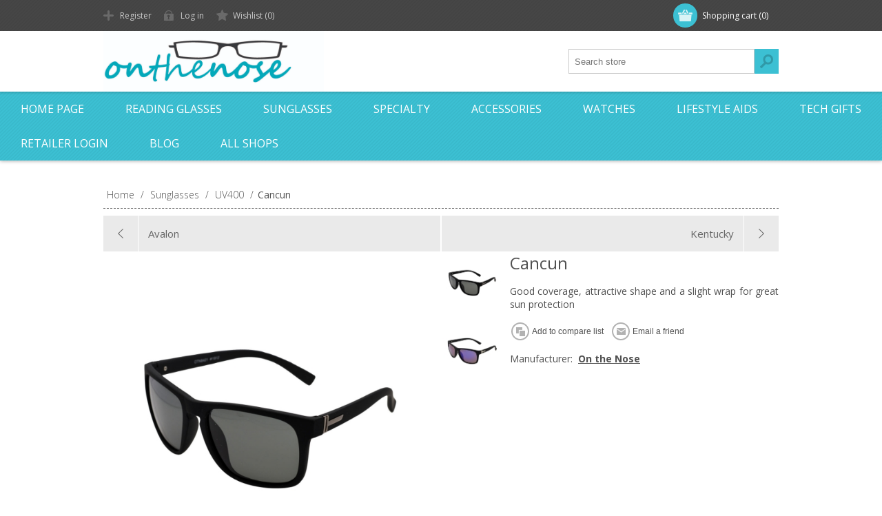

--- FILE ---
content_type: text/html; charset=utf-8
request_url: https://www.onthenose.com.au/cancun
body_size: 87915
content:
<!DOCTYPE html><html lang="en" dir="ltr" class="html-product-details-page"><head><title>. Cancun</title><meta charset="UTF-8"><meta name="description" content="Good coverage, attractive shape and a slight wrap for great sun protection
"><meta name="keywords" content=""><meta name="generator" content="nopCommerce"><meta name="viewport" content="width=device-width, initial-scale=1.0, minimum-scale=1.0, maximum-scale=2.0"><link href='https://fonts.googleapis.com/css?family=Open+Sans:400,300,700&amp;display=swap' rel='stylesheet'><meta property="og:type" content="product"><meta property="og:title" content="Cancun"><meta property="og:description" content="Good coverage, attractive shape and a slight wrap for great sun protection
"><meta property="og:image" content="https://www.onthenose.com.au/images/thumbs/0000807_cancun_600.jpeg"><meta property="og:image:url" content="https://www.onthenose.com.au/images/thumbs/0000807_cancun_600.jpeg"><meta property="og:url" content="https://www.onthenose.com.au/cancun"><meta property="og:site_name" content="On the Nose"><meta property="twitter:card" content="summary"><meta property="twitter:site" content="On the Nose"><meta property="twitter:title" content="Cancun"><meta property="twitter:description" content="Good coverage, attractive shape and a slight wrap for great sun protection
"><meta property="twitter:image" content="https://www.onthenose.com.au/images/thumbs/0000807_cancun_600.jpeg"><meta property="twitter:url" content="https://www.onthenose.com.au/cancun"><link rel="stylesheet" href="/css/wyhj3crmsvyq65fsipxj2q.styles.css?v=2bpDd-CgXYsw_-BuM3xHcSHRF-0"><style>.product-details-page .full-description{display:none}.product-details-page .ui-tabs .full-description{display:block}.product-details-page .tabhead-full-description{display:none}.product-details-page .product-specs-box{display:none}.product-details-page .ui-tabs .product-specs-box{display:block}.product-details-page .ui-tabs .product-specs-box .title{display:none}</style><link rel="shortcut icon" href="/icons/icons_0/favicon.ico"><body class="none"><input name="__RequestVerificationToken" type="hidden" value="CfDJ8BXlRVe2j4VKoXv5uPtU_bmZNXwuxZiFG4lxbGEjoKMdcvm3CTSmBOQjaPs81LEndAfuzTyiyvfWARAAm2N3y30UCBTyTGpDJCEGOjuckmGyiBq4Grzgugc5_yxPhxUbul0WT6BQU2wGoxcoEIjFEq0"><div class="ajax-loading-block-window" style="display:none"></div><div id="dialog-notifications-success" role="status" aria-live="polite" aria-atomic="true" title="Notification" style="display:none"></div><div id="dialog-notifications-error" role="alert" aria-live="assertive" aria-atomic="true" title="Error" style="display:none"></div><div id="dialog-notifications-warning" role="alert" aria-live="assertive" aria-atomic="true" title="Warning" style="display:none"></div><div id="bar-notification" class="bar-notification-container" role="status" aria-live="polite" aria-atomic="true" data-close="Close"></div><div class="header"><div class="header-top"><div class="header-centering"><div class="shopping-cart-link"><div id="topcartlink"><a href="/cart" class="ico-cart"> <span class="cart-label">Shopping cart</span> <span class="cart-qty">(0)</span> </a></div><div id="flyout-cart" class="flyout-cart"><div class="mini-shopping-cart"><div class="count">You have no items in your shopping cart.</div></div></div></div><div class="header-links-wrapper"><div class="header-links"><ul><li><a href="/register?returnUrl=%2Fcancun" class="ico-register">Register</a><li><a href="/login?returnUrl=%2Fcancun" class="ico-login">Log in</a><li><a href="/wishlist" class="ico-wishlist"> <span class="wishlist-label">Wishlist</span> <span class="wishlist-qty">(0)</span> </a></ul></div></div><div class="header-selectors-wrapper"></div></div></div><div class="header-bottom"><div class="header-centering"><div class="header-logo"><a href="/" class="logo"> <img alt="On the Nose" src="https://onthenose.com.au/images/thumbs/0000236_OTNLogo.jpeg"></a></div></div></div></div><div class="overlayOffCanvas"></div><div class="responsive-nav-wrapper-parent"><div class="responsive-nav-wrapper"><div class="menu-title"><span>Menu</span></div><div class="search-wrap"><span>Search</span><div class="search-box store-search-box"><form method="get" id="small-search-box-form" action="/search"><input type="text" class="search-box-text" id="small-searchterms" autocomplete="off" name="q" placeholder="Search store" aria-label="Search store"> <input type="hidden" class="instantSearchResourceElement" data-highlightfirstfoundelement="true" data-minkeywordlength="3" data-defaultproductsortoption="0" data-instantsearchurl="/instantSearchFor" data-searchpageurl="/search" data-searchinproductdescriptions="true" data-numberofvisibleproducts="5" data-noresultsresourcetext=" No data found."> <button type="submit" class="button-1 search-box-button">Search</button></form></div></div><div class="filters-button"><span>Filters</span></div></div></div><div class="justAFixingDivBefore"></div><div class="header-menu"><div class="close-menu"><span>Close</span></div><input type="hidden" value="false" id="isRtlEnabled"><ul class="top-menu"><li><a href="/">Home page</a><li><a class="with-subcategories" href="/readers">Reading Glasses</a><div class="plus-button"></div><div class="sublist-wrap"><ul class="sublist"><li class="back-button"><span>Back</span><li><a href="/mens-readers">Mens</a><li><a href="/womens-readers">Womens</a><li><a href="/bluelight-readers">Bluelight</a></ul></div><li><a class="with-subcategories" href="/all-sunglasses">Sunglasses</a><div class="plus-button"></div><div class="sublist-wrap"><ul class="sublist"><li class="back-button"><span>Back</span><li><a href="/womens-sunglasses">Womens</a><li><a href="/unisex-sunglasses">Unisex</a><li><a href="/kids-sunglasses">Kids</a><li><a href="/clip-ons">Clip Ons</a><li><a href="/polarised">Polarised</a><li><a href="/uv400">UV400</a><li><a href="/sunreaders">Sunglass Readers</a></ul></div><li><a class="with-subcategories" href="/optical">Specialty</a><div class="plus-button"></div><div class="sublist-wrap"><ul class="sublist"><li class="back-button"><span>Back</span><li><a href="/specialty-sunreaders">Sunglass Readers</a><li><a href="/compacts">Compacts</a><li><a href="/specialty-bluelight">Bluelight</a></ul></div><li><a class="with-subcategories" href="/optical-accessories">Accessories</a><div class="plus-button"></div><div class="sublist-wrap"><ul class="sublist"><li class="back-button"><span>Back</span><li><a class="with-subcategories" href="/accessories-cases">Cases</a><div class="plus-button"></div><div class="sublist-wrap"><ul class="sublist"><li class="back-button"><span>Back</span><li><a href="/readers-cases">Readers Cases</a><li><a href="/sunglases-cases">Sunglases Cases</a></ul></div><li><a class="with-subcategories" href="/accessories-chains">Chains</a><div class="plus-button"></div><div class="sublist-wrap"><ul class="sublist"><li class="back-button"><span>Back</span><li><a href="/straps">Straps</a></ul></div><li><a href="/cleaning-cloths">Cleaning Cloths</a><li><a href="/wipes-and-sprays">Wipes and Sprays</a></ul></div><li><a class="with-subcategories" href="/watches">Watches</a><div class="plus-button"></div><div class="sublist-wrap"><ul class="sublist"><li class="back-button"><span>Back</span><li><a href="/tonywill">TONY&#x2B;WILL</a><li><a class="with-subcategories" href="/impulse">Impulse</a><div class="plus-button"></div><div class="sublist-wrap"><ul class="sublist"><li class="back-button"><span>Back</span><li><a href="/traditional">Traditional</a><li><a href="/stretch-mesh">Stretch / Mesh</a><li><a href="/slap-watches">Slap Watches</a><li><a href="/bangle-watches">Bangle Watches</a><li><a href="/kids">Kids</a><li><a href="/nurses">Nurses</a></ul></div><li><a class="with-subcategories" href="/shark">Shark</a><div class="plus-button"></div><div class="sublist-wrap"><ul class="sublist"><li class="back-button"><span>Back</span><li><a href="/digital-2">Digital</a></ul></div></ul></div><li><a class="with-subcategories" href="/lifestyle-aids">Lifestyle Aids</a><div class="plus-button"></div><div class="sublist-wrap"><ul class="sublist"><li class="back-button"><span>Back</span><li><a href="/gel-sleeves">Gel Sleeves</a></ul></div><li><a class="with-subcategories" href="/tech-gifts">Tech Gifts</a><div class="plus-button"></div><div class="sublist-wrap"><ul class="sublist"><li class="back-button"><span>Back</span><li><a href="/activity-trackerssmart-watches">Smart Watches</a><li><a href="/earphones">Earphones</a><li><a href="/phone-chargers">Phone Chargers</a><li><a href="/speakers">Speakers</a><li><a href="/phone-holders">Phone Holders</a></ul></div><li><a href="/about-login-registration">Retailer Login</a><li><a href="/blog">Blog</a><li class="store-locator"><a class="with-subcategories" href="/AllShops" title="All our shops">All Shops</a><div class="plus-button"></div><div class="sublist-wrap"><ul class="sublist"><li class="back-button"><span>back</span><li><a href="/amcal-max-forster" title="Your Discount Chemist Forster">Your Discount Chemist Forster</a><li><a href="/torquay-pharmacy" title="Priceline Pharmacy Torquay">Priceline Pharmacy Torquay</a><li><a href="/kensington-pharmacy" title="Kensington Pharmacy">Kensington Pharmacy</a><li><a href="/nichols-invercargill" title="Nichols Invercargill">Nichols Invercargill</a><li><a href="/quay-pharmacy" title="Quay Pharmacy">Quay Pharmacy</a><li><a href="/sydney-zoo" title="Sydney Zoo">Sydney Zoo</a><li><a href="/tooronga-amcal-pharmacy" title="Tooronga Amcal Pharmacy">Tooronga Amcal Pharmacy</a><li><a href="/pharmacy-solutions-ltd-t%2Fa-life-pharmacy-masterton" title="Pharmacy Solutions Ltd t/a Life Pharmacy Masterton">Pharmacy Solutions Ltd t/a Life Pharmacy Masterton</a><li><a href="/friendly-pharmacy-lake-munmorah" title="Friendly Pharmacy Lake Munmorah">Friendly Pharmacy Lake Munmorah</a><li><a href="/priceline-bourke-st-mall" title="Priceline Bourke St Mall">Priceline Bourke St Mall</a><li><a href="/friendly-pharmacy-dural" title="Friendly Pharmacy Dural">Friendly Pharmacy Dural</a><li><a href="/scott---dibben-chemist" title="Scott - Dibben Chemist">Scott - Dibben Chemist</a><li><a href="/readings-pty-ltd-carlton" title="Readings Pty Ltd CARLTON">Readings Pty Ltd CARLTON</a><li><a href="/ballantynes---christchurch" title="Ballantynes - CHRISTCHURCH">Ballantynes - CHRISTCHURCH</a><li><a href="/moonee-beach-pharmacy" title="Moonee Beach Pharmacy">Moonee Beach Pharmacy</a><li><a href="/napier-balmoral-pharmacy" title="Napier Balmoral Pharmacy">Napier Balmoral Pharmacy</a><li><a href="/inspirations-akaroa" title="Inspirations Akaroa">Inspirations Akaroa</a><li><a href="/st-helena-pharmacy" title="St Helena Pharmacy">St Helena Pharmacy</a><li><a href="/forestway-pharmacy" title="Forestway Pharmacy">Forestway Pharmacy</a><li><a href="/gaslight-pharmacy" title="Gaslight Pharmacy">Gaslight Pharmacy</a><li><a href="/wise-%26-co-dispensary" title="Wise &amp; Co Dispensary">Wise &amp; Co Dispensary</a><li><a href="/calanna-main-beach" title="Main Beach Pharmacy">Main Beach Pharmacy</a><li><a href="/erskineville-chemist" title="Erskineville Chemist">Erskineville Chemist</a><li><a href="/priceline-pharmacy-perth-central-station" title="Priceline Pharmacy Perth Central Station">Priceline Pharmacy Perth Central Station</a><li><a href="/victoria-harbour-pharmacy-%26-news" title="Victoria Harbour Pharmacy &amp; News">Victoria Harbour Pharmacy &amp; News</a><li><a href="/priceline-cowes" title="Priceline Cowes">Priceline Cowes</a><li><a href="/pharmacy-on-petrie" title="Allure Pharmacy">Allure Pharmacy</a><li><a href="/superpharmacy-hornsby" title="Aussie Pharmacy Hornsby">Aussie Pharmacy Hornsby</a><li><a href="/milton-pharmacy" title="Milton Pharmacy">Milton Pharmacy</a><li><a href="/cremorne-town-pharmacy" title="Cremorne Town Pharmacy">Cremorne Town Pharmacy</a><li><a href="/blaxland-day-n-night-pharmacy" title="Blaxland Day'n'Night Pharmacy">Blaxland Day&#x27;n&#x27;Night Pharmacy</a><li><a href="/cessnock-plaza-pharmacy" title="Cessnock Plaza Pharmacy">Cessnock Plaza Pharmacy</a><li><a href="/exmouth-pharmacy" title="Exmouth Pharmacy">Exmouth Pharmacy</a><li><a href="/queen-street-pharmacy" title="Queen Street Pharmacy">Queen Street Pharmacy</a><li><a href="/cammeray-pharmacy" title="Cammeray Pharmacy">Cammeray Pharmacy</a><li><a href="/bests-pharmacy-cherrybrook" title="Bests Pharmacy Cherrybrook">Bests Pharmacy Cherrybrook</a><li><a href="/otaika-pharmacy" title="Otaika Pharmacy">Otaika Pharmacy</a><li><a href="/mt-eden-pharmacy" title="Mt Eden Pharmacy">Mt Eden Pharmacy</a><li><a href="/drews-pharmacy" title="Drews Pharmacy">Drews Pharmacy</a><li><a href="/macquarie-st-pharmacy" title="Macquarie St Pharmacy">Macquarie St Pharmacy</a><li><a href="/donnybrook-fresh-supa-iga" title="Donnybrook Fresh Supa IGA">Donnybrook Fresh Supa IGA</a><li><a href="/flinders-general-store" title="Flinders General Store">Flinders General Store</a><li><a href="/balmain-compounding-pharmacy" title="Balmain Compounding Pharmacy">Balmain Compounding Pharmacy</a><li><a href="/mitre-10-peakhurst" title="Mitre 10 Peakhurst">Mitre 10 Peakhurst</a><li><a href="/mana-pharmacy-limited" title="Mana Pharmacy Limited">Mana Pharmacy Limited</a><li><a href="/dymocks-perth" title="Dymocks Perth">Dymocks Perth</a><li><a href="/newport-pharmacy" title="Newport Pharmacy">Newport Pharmacy</a><li><a href="/hatton-%26-laws-pharmacy-launceston" title="Hatton &amp; Laws Pharmacy Launceston">Hatton &amp; Laws Pharmacy Launceston</a><li><a href="/terry-white-chemmart-runaway-bay" title="Terry White Chemmart Runaway Bay">Terry White Chemmart Runaway Bay</a><li><a href="/glencraigs-clothing" title="Glencraig's Clothing">Glencraig&#x27;s Clothing</a><li><a href="/kiama-newsagents" title="Kiama Newsagents">Kiama Newsagents</a><li><a href="/walgett-pharmacy" title="Walgett Pharmacy">Walgett Pharmacy</a><li><a href="/pharmacy-on-franklin" title="Pharmacy on Franklin">Pharmacy on Franklin</a><li><a href="/creswick-pharmacy" title="Creswick pharmacy">Creswick pharmacy</a><li><a href="/gibsons-homewares" title="Gibsons Homewares">Gibsons Homewares</a><li><a href="/charleville-pharmacy" title="Charleville Pharmacy">Charleville Pharmacy</a><li><a href="/bermagui-pharmacy" title="Bermagui Pharmacy">Bermagui Pharmacy</a><li><a href="/wauchope-pharmacy" title="Wauchope Pharmacy">Wauchope Pharmacy</a><li><a href="/capital-chemist-bowral" title="Capital Chemist Bowral">Capital Chemist Bowral</a><li><a href="/capsule-pharmacy" title="Capsule Pharmacy">Capsule Pharmacy</a><li><a href="/pharmacy-neo-malvern" title="Pharmacy Neo Malvern">Pharmacy Neo Malvern</a><li><a href="/nextra-salamanca-newsagency" title="Nextra Salamanca Newsagency">Nextra Salamanca Newsagency</a><li><a href="/westown-unichem-pharmacy" title="Westown Unichem Pharmacy">Westown Unichem Pharmacy</a><li><a href="/jeff-ramsey-compounding-pharmacy" title="Jeff Ramsey Compounding Pharmacy">Jeff Ramsey Compounding Pharmacy</a><li><a href="/your-pharmacy-alma-village" title="Your Pharmacy - ALMA VILLAGE">Your Pharmacy - ALMA VILLAGE</a><li><a href="/priceline-pharmacy-waurn-ponds" title="Priceline Pharmacy Waurn Ponds">Priceline Pharmacy Waurn Ponds</a><li><a href="/priceline-pharmacy-south-perth" title="Priceline Pharmacy South Perth">Priceline Pharmacy South Perth</a><li><a href="/bridgepoint-pharmacy" title="Bridgepoint Pharmacy">Bridgepoint Pharmacy</a><li><a href="/north-haven-pharmacy-" title="North Haven Pharmacy ">North Haven Pharmacy </a><li><a href="/cohuna-paper-plus" title="Cohuna Paper Plus">Cohuna Paper Plus</a><li><a href="/blayney-pharmacy" title="Blayney Pharmacy">Blayney Pharmacy</a><li><a href="/remarkable-gifts" title="Remarkable Gifts">Remarkable Gifts</a><li><a href="/narooma-pharmacy" title="Narooma Pharmacy">Narooma Pharmacy</a><li><a href="/mounts-pharmacy" title="Mounts Pharmacy">Mounts Pharmacy</a><li><a href="/cunnamulla-pharmacy" title="Cunnamulla Pharmacy">Cunnamulla Pharmacy</a><li><a href="/pharmacy-on-hurstmere" title="Pharmacy on Hurstmere">Pharmacy on Hurstmere</a><li><a href="/lalu-lalu" title="Lalu Lalu">Lalu Lalu</a><li><a href="/northbridge-pharmacy" title="Northbridge Pharmacy">Northbridge Pharmacy</a><li><a href="/iga-x-press-esplanade" title="IGA X-Press Esplanade">IGA X-Press Esplanade</a><li><a href="/booth-street-pharmacy" title="Booth Street Pharmacy">Booth Street Pharmacy</a><li><a href="/nick-knowles-pharmacist-advice" title="Nick Knowles Pharmacist Advice">Nick Knowles Pharmacist Advice</a><li><a href="/nextra-green-hills" title="Nextra Green Hills">Nextra Green Hills</a><li><a href="/karen-carter-chemist" title="Carter's Pharmacy Gunnedah">Carter&#x27;s Pharmacy Gunnedah</a><li><a href="/pharmacy@bell-block" title="Pharmacy@Bell Block">Pharmacy@Bell Block</a><li><a href="/mosman-prescription-centre" title="Mosman Prescription Centre">Mosman Prescription Centre</a><li><a href="/tessa-maes-with-attitude" title="Tessa Maes with Attitude">Tessa Maes with Attitude</a><li><a href="/country-focus" title="Country Focus">Country Focus</a><li><a href="/dymocks-canberra" title="Dymocks CANBERRA">Dymocks CANBERRA</a><li><a href="/thirroul-pharmacy" title="Thirroul Pharmacy">Thirroul Pharmacy</a><li><a href="/carnegie--pharmacy" title="Carnegie  Pharmacy">Carnegie Pharmacy</a><li><a href="/anglesea-pharmacy" title="Anglesea Pharmacy">Anglesea Pharmacy</a><li><a href="/cessnock-d%2Fn-pharmacy" title="Cessnock D/N Pharmacy">Cessnock D/N Pharmacy</a><li><a href="/duncans-pharmacy" title="Duncans Pharmacy">Duncans Pharmacy</a><li><a href="/your-pharmacy-caulfield-park" title="Your Pharmacy - CAULFIELD PARK">Your Pharmacy - CAULFIELD PARK</a><li><a href="/nichols-cromwell" title="Nichols Cromwell">Nichols Cromwell</a><li><a href="/st-leonards-pharmacy" title="St Leonards Pharmacy">St Leonards Pharmacy</a><li><a href="/centre-pharmacy-ramsgate" title="Centre Pharmacy RAMSGATE">Centre Pharmacy RAMSGATE</a><li><a href="/john-dodd-pharmacy" title="John Dodd Pharmacy">John Dodd Pharmacy</a><li><a href="/langs-pharmacy" title="Langs Pharmacy">Langs Pharmacy</a><li><a href="/nichols-dunedin" title="Nichols Dunedin">Nichols Dunedin</a><li><a href="/kincumber-mitre-10" title="Kincumber Mitre 10">Kincumber Mitre 10</a><li><a href="/flynns-beach-pharmacy" title="Flynns Beach Pharmacy">Flynns Beach Pharmacy</a><li><a href="/goldfields-pharmacy-%26-photo-centre" title="Goldfields Pharmacy &amp; Photo Centre">Goldfields Pharmacy &amp; Photo Centre</a><li><a href="/ballantynes-timaru" title="Ballantynes - TIMARU">Ballantynes - TIMARU</a><li><a href="/south-street-pharmacy" title="South Street Pharmacy">South Street Pharmacy</a><li><a href="/capital-chemist-bathurst" title="Capital Chemist Bathurst">Capital Chemist Bathurst</a><li><a href="/direct-chemist-outlet-kingston" title="Direct Chemist Outlet Kingston">Direct Chemist Outlet Kingston</a><li><a href="/turramurra-pharmacy" title="Turramurra Pharmacy">Turramurra Pharmacy</a><li><a href="/readings-hawthorn" title="Readings HAWTHORN">Readings HAWTHORN</a><li><a href="/priceline-craigieburn-central-pharmacy" title="Priceline Craigieburn Central Pharmacy">Priceline Craigieburn Central Pharmacy</a><li><a href="/carterton-pharmacy" title="Carterton Pharmacy">Carterton Pharmacy</a><li><a href="/hopetoun-beachfront-chemist" title="Hopetoun Beachfront Chemist">Hopetoun Beachfront Chemist</a><li><a href="/eastern-road-pharmacy" title="Eastern Road Pharmacy">Eastern Road Pharmacy</a><li><a href="/st-george-pharmacy" title="St George (Queensland) Pharmacy">St George (Queensland) Pharmacy</a><li><a href="/narrabri-pharmacy" title="Narrabri Pharmacy">Narrabri Pharmacy</a><li><a href="/kareela-community-pharmacy" title="Kareela Community Pharmacy">Kareela Community Pharmacy</a><li><a href="/narromine-pharmacy" title="Narromine Pharmacy">Narromine Pharmacy</a><li><a href="/waramanga-capital-chemist" title="Waramanga Capital Chemist">Waramanga Capital Chemist</a><li><a href="/hardware-%26-general-supplies-brookvale" title="Hardware &amp; General Supplies BROOKVALE">Hardware &amp; General Supplies BROOKVALE</a><li><a href="/waverley-pharmacy" title="Waverley Pharmacy">Waverley Pharmacy</a><li><a href="/myall-pharmacy-tea-gardens" title="Myall Pharmacy - TEA GARDENS">Myall Pharmacy - TEA GARDENS</a><li><a href="/wizard-pharmacy-brookfield-place" title="Wizard Pharmacy Brookfield Place">Wizard Pharmacy Brookfield Place</a><li><a href="/the-mall-newsagency" title="The Mall Newsagency">The Mall Newsagency</a><li><a href="/astley-pharmacy" title="Astley Pharmacy">Astley Pharmacy</a><li><a href="/pittwater-pharmacy" title="Pittwater Pharmacy">Pittwater Pharmacy</a><li><a href="/eagle-heights-pharmacy" title="Eagle Heights Pharmacy">Eagle Heights Pharmacy</a><li><a href="/trinity-local-convenience" title="Trinity Local Convenience">Trinity Local Convenience</a><li><a href="/timbs-pharmacy" title="Timbs Pharmacy">Timbs Pharmacy</a><li><a href="/stacks-discount-%26-variety-store" title="Stacks Discount &amp; Variety Store">Stacks Discount &amp; Variety Store</a><li><a href="/westpoint-centre-pharmacy" title="Westpoint Centre Pharmacy">Westpoint Centre Pharmacy</a><li><a href="/bowraville-pharmacy" title="Bowraville Pharmacy">Bowraville Pharmacy</a><li><a href="/warren-pharmacy" title="Warren Pharmacy">Warren Pharmacy</a><li><a href="/andrew-spence-pharmacy" title="Andrew Spence Pharmacy">Andrew Spence Pharmacy</a><li><a href="/priceline-south-caulfield" title="Priceline South Caulfield">Priceline South Caulfield</a><li><a href="/jindabyne-mitre-10" title="Jindabyne Mitre 10">Jindabyne Mitre 10</a><li><a href="/jacaranda-medical-centre" title="Jacaranda Medical Centre">Jacaranda Medical Centre</a><li><a href="/readings-pty-ltd-doncaster" title="Readings Pty Ltd DONCASTER">Readings Pty Ltd DONCASTER</a><li><a href="/kevin-hackett-%26-associates" title="Kevin Hackett &amp; Associates">Kevin Hackett &amp; Associates</a><li><a href="/bonny-hills-pharmacy" title="Bonny Hills Pharmacy">Bonny Hills Pharmacy</a><li><a href="/wellsford-pharmacy-(2002)-ltd" title="Wellsford Pharmacy (2002) Ltd">Wellsford Pharmacy (2002) Ltd</a><li><a href="/metro-news-indooroopilly" title="METRO NEWS Indooroopilly">METRO NEWS Indooroopilly</a><li><a href="/botanical-pharmacy" title="Botanical Pharmacy">Botanical Pharmacy</a><li><a href="/lake-boga-pharmacy" title="Lake Boga Pharmacy">Lake Boga Pharmacy</a><li><a href="/cooranbong-pharmacy-%26-compounding" title="Cooranbong Pharmacy &amp; Compounding">Cooranbong Pharmacy &amp; Compounding</a><li><a href="/great-lakes-pharmacy" title="Great Lakes Pharmacy">Great Lakes Pharmacy</a><li><a href="/priceline-pharmacy-runaway-bay" title="Priceline Pharmacy Runaway Bay">Priceline Pharmacy Runaway Bay</a><li><a href="/breakfast-point-pharmacy" title="Breakfast Point Pharmacy">Breakfast Point Pharmacy</a><li><a href="/st-george-prescription-pharmacy" title="St George Prescription Pharmacy">St George Prescription Pharmacy</a><li><a href="/yarralumla-pharmacy" title="Yarralumla Pharmacy">Yarralumla Pharmacy</a><li><a href="/stanmore-pharmacy" title="Stanmore Pharmacy">Stanmore Pharmacy</a><li><a href="/kambah-capital-chemist" title="Kambah Capital Chemist">Kambah Capital Chemist</a><li><a href="/albury-picture-framers" title="Albury Picture Framers">Albury Picture Framers</a><li><a href="/avalon-beach-pharmacy" title="Avalon Beach Pharmacy">Avalon Beach Pharmacy</a><li><a href="/michael-shapp-pharmacy" title="Michael Shapp Pharmacy">Michael Shapp Pharmacy</a><li><a href="/cremorne-pharmacy" title="Cremorne Pharmacy">Cremorne Pharmacy</a><li><a href="/terry-white-chemmart-blackwood" title="Terry White Chemmart Blackwood">Terry White Chemmart Blackwood</a><li><a href="/beachouse-gifts" title="Beachouse Gifts">Beachouse Gifts</a><li><a href="/williamstown-pharmacy" title="Williamstown Pharmacy">Williamstown Pharmacy</a><li><a href="/mckeachies-pharmacy" title="McKeachies Pharmacy">McKeachies Pharmacy</a><li><a href="/pymble-pharmacy" title="Pymble Pharmacy">Pymble Pharmacy</a><li><a href="/terrigal-pharmacy" title="Terrigal Pharmacy">Terrigal Pharmacy</a><li><a href="/paper-plus-gore" title="Paper Plus Gore">Paper Plus Gore</a><li><a href="/kevin-m-obrien-optometrist" title="Kevin M O'Brien Optometrist">Kevin M O&#x27;Brien Optometrist</a><li><a href="/mundaring-village-pharmacy" title="Mundaring Village Pharmacy">Mundaring Village Pharmacy</a><li><a href="/national-library-bookshop" title="National Library Bookshop">National Library Bookshop</a><li><a href="/scone-newsagency" title="Scone Newsagency">Scone Newsagency</a><li><a href="/unanderra-pharmacy" title="Unanderra Pharmacy">Unanderra Pharmacy</a><li><a href="/super-pharmacy-grange-qld" title="Super Pharmacy Grange QLD">Super Pharmacy Grange QLD</a><li><a href="/naylor-palmer-optometry" title="Naylor Palmer Optometry">Naylor Palmer Optometry</a><li><a href="/forget-me-not-gifts" title="Forget Me Not Gifts">Forget Me Not Gifts</a><li><a href="/mitre-10-mega-queenstown" title="Mitre 10 Mega Queenstown">Mitre 10 Mega Queenstown</a><li><a href="/pollys-newsagency" title="Polly's Newsagency">Polly&#x27;s Newsagency</a><li><a href="/wax-jambu-emporium" title="Wax Jambu Emporium">Wax Jambu Emporium</a><li><a href="/toowoomba-7-day-pharmacy" title="Toowoomba Day Night Pharmacy">Toowoomba Day Night Pharmacy</a><li><a href="/orda-kora" title="Orda Kora">Orda Kora</a><li><a href="/glenayr-pharmacy" title="Glenayr Pharmacy">Glenayr Pharmacy</a><li><a href="/healthsave-norman-park-chemist" title="HealthSave Norman Park Chemist">HealthSave Norman Park Chemist</a><li><a href="/oconnors-pharmacy-oatley" title="O'Connor's Pharmacy - OATLEY">O&#x27;Connor&#x27;s Pharmacy - OATLEY</a><li><a href="/denny-pharmacy" title="Denny Pharmacy">Denny Pharmacy</a><li><a href="/rosetta-books" title="Rosetta Books">Rosetta Books</a><li><a href="/brunswick-pharmacy" title="Brunswick Pharmacy">Brunswick Pharmacy</a><li><a href="/christensen-harbison-optometrists" title="Christensen Harbison Optometrists">Christensen Harbison Optometrists</a><li><a href="/millthorpe-community-pharmacy" title="Millthorpe Community Pharmacy">Millthorpe Community Pharmacy</a><li><a href="/middlemount-pharmacy" title="Middlemount Pharmacy">Middlemount Pharmacy</a><li><a href="/carters-pharmacy" title="Carters Pharmacy">Carters Pharmacy</a><li><a href="/vogeltown--pharmacy" title="Vogeltown  Pharmacy">Vogeltown Pharmacy</a><li><a href="/peak-pharmacy-newtown" title="Peak Pharmacy Newtown">Peak Pharmacy Newtown</a><li><a href="/cerise-home-%26-giftware" title="Cerise Home &amp; Giftware">Cerise Home &amp; Giftware</a><li><a href="/myall-pharmacy-hawks-nest" title="Myall Pharmacy - HAWKS NEST">Myall Pharmacy - HAWKS NEST</a><li><a href="/inspire-yourself-%26-your-home" title="Inspire Yourself &amp; Your Home">Inspire Yourself &amp; Your Home</a><li><a href="/commodore-pharmacy" title="Commodore Pharmacy">Commodore Pharmacy</a><li><a href="/newsxpress-sun-city" title="Newsxpress SUN CITY">Newsxpress SUN CITY</a><li><a href="/smiths-mediadvice-pharmacy" title="Smiths MediAdvice Pharmacy">Smiths MediAdvice Pharmacy</a><li><a href="/raureka-pharmacy" title="Raureka Pharmacy">Raureka Pharmacy</a><li><a href="/fern-bay-amcal-express" title="Fern Bay Pharmacy">Fern Bay Pharmacy</a><li><a href="/surf-beach-pharmacy" title="Surf Beach Pharmacy">Surf Beach Pharmacy</a><li><a href="/nextra-warners-bay" title="Nextra Warners Bay">Nextra Warners Bay</a><li><a href="/fyshwick-pharmacy" title="Fyshwick Pharmacy">Fyshwick Pharmacy</a><li><a href="/urban-hub" title="Urban Hub">Urban Hub</a><li><a href="/woodham-road-pharmacy" title="Woodham Road Pharmacy">Woodham Road Pharmacy</a><li><a href="/painted-daisies-at-forbes" title="Painted Daisies at FORBES">Painted Daisies at FORBES</a><li><a href="/eden-newsagency" title="Eden Newsagency">Eden Newsagency</a><li><a href="/shaw-road-pharmacy" title="Shaw Road Pharmacy">Shaw Road Pharmacy</a><li><a href="/cream" title="Cream">Cream</a><li><a href="/joys-shop" title="Joys Shop">Joys Shop</a><li><a href="/magnolia-home-%26-gift" title="Magnolia Home &amp; Gift">Magnolia Home &amp; Gift</a><li><a href="/northampton-pharmacy" title="Northampton Pharmacy">Northampton Pharmacy</a><li><a href="/extra-newsagency" title="Extra Newsagency">Extra Newsagency</a><li><a href="/wongan-hills-pharmacy" title="Wongan Hills Pharmacy">Wongan Hills Pharmacy</a><li><a href="/alive-pharmacy-warehouse-westcourt" title="Alive Pharmacy Warehouse Westcourt">Alive Pharmacy Warehouse Westcourt</a><li><a href="/alive-pharmacy-warehouse-edmonton" title="Alive Pharmacy Warehouse Edmonton">Alive Pharmacy Warehouse Edmonton</a><li><a href="/alive-pharmacy-warehouse-smithfield-doctors" title="Alive Pharmacy Warehouse Smithfield Doctors">Alive Pharmacy Warehouse Smithfield Doctors</a><li><a href="/alive-pharmacy-warehouse-innisfail" title="Alive Pharmacy Warehouse Innisfail">Alive Pharmacy Warehouse Innisfail</a><li><a href="/alive-pharmacy-warehouse-mt-sheridan" title="Alive Pharmacy Warehouse Mt Sheridan">Alive Pharmacy Warehouse Mt Sheridan</a><li><a href="/alive-pharmacy-warehouse-dfo-cairns" title="Alive Pharmacy Warehouse DFO Cairns">Alive Pharmacy Warehouse DFO Cairns</a><li><a href="/alive-pharmacy-warehouse-calliope" title="Vitality Pharmacy Calliope">Vitality Pharmacy Calliope</a><li><a href="/alive-pharmacy-warehouse-smithfield-shopping-centre-2" title="Vitality Pharmacy Smithfield Shopping Centre">Vitality Pharmacy Smithfield Shopping Centre</a><li><a href="/alive-pharmacy-warehouse-orchid-plaza" title="Vitality Pharmacy Orchid Plaza">Vitality Pharmacy Orchid Plaza</a><li><a href="/alive-pharmacy-warehouse-cooktown" title="Vitality Pharmacy Cooktown">Vitality Pharmacy Cooktown</a><li><a href="/alive-pharmacy-warehouse-willows" title="Alive Pharmacy Warehouse Willows">Alive Pharmacy Warehouse Willows</a><li><a href="/smithfield-discount-chemist" title="Priceline Smithfield">Priceline Smithfield</a><li><a href="/alderley-plaza-chemist" title="Alderley Plaza Chemist">Alderley Plaza Chemist</a><li><a href="/bayswater-amcal-pharmacy" title="Bayswater Amcal Pharmacy">Bayswater Amcal Pharmacy</a><li><a href="/bill-williams-chemist" title="Bill Williams Chemist">Bill Williams Chemist</a><li><a href="/bull-and-owen" title="Bull and Owen">Bull and Owen</a><li><a href="/capital-chem-raymond-terrace" title="Capital Chem Raymond Terrace">Capital Chem Raymond Terrace</a><li><a href="/church-street-dispensary" title="Church Street Dispensary">Church Street Dispensary</a><li><a href="/clive-pharmacy" title="Clive Pharmacy">Clive Pharmacy</a><li><a href="/clunes-pharmacy" title="Clunes Pharmacy">Clunes Pharmacy</a><li><a href="/collinsville-pharmacy" title="Collinsville Pharmacy">Collinsville Pharmacy</a><li><a href="/cowaramup-pharmacy" title="Cowaramup Pharmacy ">Cowaramup Pharmacy </a><li><a href="/crows-nest-soul-pattinson-chemist" title="Crows Nest Soul Pattinson Chemist">Crows Nest Soul Pattinson Chemist</a><li><a href="/dodd-and-dwyer-merimbula-pharmacy" title="Dodd and Dwyer Merimbula Pharmacy">Dodd and Dwyer Merimbula Pharmacy</a><li><a href="/dunsborough-pharmacy" title="Dunsborough Pharmacy">Dunsborough Pharmacy</a><li><a href="/figtree-plaza-pharmacy" title="Figtree Plaza Pharmacy">Figtree Plaza Pharmacy</a><li><a href="/fountain-st-chemist" title="Fountain St Chemist">Fountain St Chemist</a><li><a href="/friendly-pharmacy-concord" title="Friendly Pharmacy Concord">Friendly Pharmacy Concord</a><li><a href="/glossodia-pharmacy" title="Glossodia Pharmacy">Glossodia Pharmacy</a><li><a href="/greenmeadows-pharmacy" title="Greenmeadows Pharmacy">Greenmeadows Pharmacy</a><li><a href="/kavanaghs-pharmacy" title="Kavanaghs Pharmacy">Kavanaghs Pharmacy</a><li><a href="/kingscote-gift-shop" title="Kingscote Gift Shop">Kingscote Gift Shop</a><li><a href="/kinloch-store" title="Kinloch Store">Kinloch Store</a><li><a href="/leonora-pharmacy" title="Leonora Pharmacy">Leonora Pharmacy</a><li><a href="/mandurah-central-pharmacy" title="Mandurah Central Pharmacy">Mandurah Central Pharmacy</a><li><a href="/medowie-newsagency" title="Medowie Newsagency">Medowie Newsagency</a><li><a href="/morisset-main-street-pharmacy" title="Morisset Main Street Pharmacy ">Morisset Main Street Pharmacy </a><li><a href="/mt-kuring-gai-village-pharmacy" title="Mt Kuring-gai Village Pharmacy">Mt Kuring-gai Village Pharmacy</a><li><a href="/newsxpress-swansea" title="NewsXpress Swansea">NewsXpress Swansea</a><li><a href="/paper-plus-gisborne" title="Paper Plus Gisborne">Paper Plus Gisborne</a><li><a href="/paper-plus-warkworth" title="Paper Plus Warkworth">Paper Plus Warkworth</a><li><a href="/peak-pharmacy-corio-village" title="Peak Pharmacy Corio Village">Peak Pharmacy Corio Village</a><li><a href="/penrith-24-hour-pharmacy" title="Penrith 24 Hour Pharmacy">Penrith 24 Hour Pharmacy</a><li><a href="/priceline-pharmacy-forster" title="Priceline Pharmacy Forster">Priceline Pharmacy Forster</a><li><a href="/priceline-pharmacy-mayfield" title="Priceline Pharmacy Mayfield">Priceline Pharmacy Mayfield</a><li><a href="/riverstone-country-gifts" title="Riverstone Country Gifts">Riverstone Country Gifts</a><li><a href="/rosalie-village-pharmacy" title="Rosalie Village Pharmacy">Rosalie Village Pharmacy</a><li><a href="/sunnys-variety-stores" title="Sunny's Variety Stores">Sunny&#x27;s Variety Stores</a><li><a href="/surf-coast-pharmacy" title="Surf Coast Pharmacy">Surf Coast Pharmacy</a><li><a href="/the-berry-pharmacy" title="The Berry Pharmacy">The Berry Pharmacy</a><li><a href="/the-strand-news" title="The Strand News">The Strand News</a><li><a href="/the-wairoa-pharmacy" title="The Wairoa Pharmacy">The Wairoa Pharmacy</a><li><a href="/waterfront-pharmacy-pierside" title="Waterfront Pharmacy Pierside">Waterfront Pharmacy Pierside</a><li><a href="/windsor-road-pharmacy-qld" title="Windsor Road Pharmacy QLD">Windsor Road Pharmacy QLD</a><li><a href="/windsor-stationery-%26-lotto-ltd" title="Windsor Stationery &amp; Lotto Ltd">Windsor Stationery &amp; Lotto Ltd</a><li><a href="/your-chemist-sh-hurlstone-park" title="Your Chemist Sh Hurlstone Park">Your Chemist Sh Hurlstone Park</a><li><a href="/style-358" title="Style 358">Style 358</a><li><a href="/huntly-pharmacy" title="Huntly Pharmacy">Huntly Pharmacy</a><li><a href="/priceline-pharmacy-karrinyup" title="Priceline Pharmacy Karrinyup">Priceline Pharmacy Karrinyup</a><li><a href="/mangawhai-books-and-gifts" title="Mangawhai Books and Gifts">Mangawhai Books and Gifts</a><li><a href="/dodd-and-dwyer-merimbula" title="Dodd and Dwyer Merimbula">Dodd and Dwyer Merimbula</a><li><a title="Beckenham Pharmacy">Beckenham Pharmacy</a><li><a title="Berkeley Village Pharmacy">Berkeley Village Pharmacy</a><li><a title="Boddington Pharmacy">Boddington Pharmacy</a><li><a title="Bunbury Forum Pharmacy">Bunbury Forum Pharmacy</a><li><a title="Capital Chemist Curtin">Capital Chemist Curtin</a><li><a title="Capital Chemist Mittagong ">Capital Chemist Mittagong </a><li><a title="Clarence Town Pharmacy ">Clarence Town Pharmacy </a><li><a href="/currambine-pharmacy" title="Currambine Pharmacy">Currambine Pharmacy</a><li><a title="Darby Street Chemist">Darby Street Chemist</a><li><a title="Fiveways Pharmacy Taronga">Fiveways Pharmacy Taronga</a><li><a title="Glenorie Pharmacy">Glenorie Pharmacy</a><li><a title="Healthylife Pharmacy Mona Vale">Healthylife Pharmacy Mona Vale</a><li><a title="Howles Pharmacy">Howles Pharmacy</a><li><a title="Manly Community Pharmacy">Manly Community Pharmacy</a><li><a title="Morgan Centre Pharmacy">Morgan Centre Pharmacy</a><li><a title="Myaree Pharmacy ">Myaree Pharmacy </a><li><a title="Norwest Care Chemist">Norwest Care Chemist</a><li><a title="Orange Compounding Pharmacy">Orange Compounding Pharmacy</a><li><a title="Paterson Chemist">Paterson Chemist</a><li><a title="Pharmacy 777 Wembley">Pharmacy 777 Wembley</a><li><a title="Pharmacy Outlet Mermaid Waters">Pharmacy Outlet Mermaid Waters</a><li><a title="Piggotts Pharmacy Branxton">Piggotts Pharmacy Branxton</a><li><a title="Priceline Pharmacy Wanneroo Central">Priceline Pharmacy Wanneroo Central</a><li><a title="Priceline Smithfield">Priceline Smithfield</a><li><a title="Quay Quarter Pharmacy">Quay Quarter Pharmacy</a><li><a title="Ravensthorpe Pharmacy">Ravensthorpe Pharmacy</a><li><a title="Star Pharmacy Kew">Star Pharmacy Kew</a><li><a title="Star Pharmacy Middle Park">Star Pharmacy Middle Park</a><li><a title="Stirling Drive-In Pharmacy 777">Stirling Drive-In Pharmacy 777</a><li><a title="T/White Chemmart Launceston City">T/White Chemmart Launceston City</a><li><a title="Terry White Chemmart Aberglasslyn">Terry White Chemmart Aberglasslyn</a><li><a title="Tom Lane Pharmacy Botanic Ridge">Tom Lane Pharmacy Botanic Ridge</a><li><a title="TW Chemmart Pacific Fair">TW Chemmart Pacific Fair</a><li><a title="Village Pharmacy BURNSIDE (Synergy)">Village Pharmacy BURNSIDE (Synergy)</a><li><a href="/peak-pharmacy-drysdale" title="Peak Pharmacy Drysdale">Peak Pharmacy Drysdale</a><li><a href="/taranaki-stationery" title="Taranaki Stationery">Taranaki Stationery</a><li><a href="/darlinghurst-chemist" title="Darlinghurst Chemist ">Darlinghurst Chemist </a><li><a href="/chemist-hub-panania" title="Chemist Hub Panania">Chemist Hub Panania</a><li><a href="/unichem-manly-pharmacy" title="Unichem Manly Pharmacy">Unichem Manly Pharmacy</a><li><a href="/clermont-news" title="Clermont News">Clermont News</a><li><a href="/capital-chemist-southlands" title="Capital Chemist Southlands">Capital Chemist Southlands</a><li><a href="/somerset-newsagency" title="Somerset Newsagency">Somerset Newsagency</a><li><a href="/basin-view-pharmacy" title="Basin View Pharmacy">Basin View Pharmacy</a><li><a href="/peter-thompsons-pharmacy" title="Peter Thompson's Pharmacy">Peter Thompson&#x27;s Pharmacy</a><li><a href="/exmouth-newsagency" title="Exmouth Newsagency">Exmouth Newsagency</a><li><a href="/tessa-maes-moana" title="Tessa Maes - Moana">Tessa Maes - Moana</a><li><a href="/orford-hub" title="Orford Hub">Orford Hub</a><li><a href="/glebe-hill-hub" title="Glebe Hill Hub">Glebe Hill Hub</a><li><a href="/victoria-sights-and-delights" title="Victoria Sights and Delights">Victoria Sights and Delights</a><li><a href="/marewa-pharmacy" title="Marewa Pharmacy">Marewa Pharmacy</a><li><a href="/ningaloo-newsagency" title="Ningaloo Newsagency">Ningaloo Newsagency</a><li><a href="/kalgoorlie-newsagency" title="Kalgoorlie Newsagency">Kalgoorlie Newsagency</a><li><a href="/pharmasave-seaford" title="PharmaSave Seaford">PharmaSave Seaford</a><li><a href="/simon-kennys-pharmacy" title="Simon Kenny's Pharmacy">Simon Kenny&#x27;s Pharmacy</a><li><a href="/the-big-banana-giftshop" title="The Big Banana Giftshop">The Big Banana Giftshop</a><li><a href="/priceline-yamba" title="Priceline Yamba">Priceline Yamba</a><li><a href="/chemist-hub-sanctuary-point" title="Chemist Hub Sanctuary Point">Chemist Hub Sanctuary Point</a><li><a href="/hillarys-community-pharmacy" title="Hillarys Community Pharmacy">Hillarys Community Pharmacy</a><li><a href="/bunbury-drive-in-chemist" title="Bunbury Drive-In Chemist">Bunbury Drive-In Chemist</a><li><a href="/caves-beach-pharmacy" title="Caves Beach Pharmacy ">Caves Beach Pharmacy </a><li><a href="/blooms-the-chemist-kenmore" title="Blooms The Chemist Kenmore">Blooms The Chemist Kenmore</a><li><a href="/terry-white-chemmart-taree" title="Terry White Chemmart Taree">Terry White Chemmart Taree</a><li><a href="/goodwood-pharmacy" title="Goodwood Pharmacy">Goodwood Pharmacy</a><li><a href="/aussie-pharmacy-corrimal" title="Aussie Pharmacy Corrimal">Aussie Pharmacy Corrimal</a><li><a href="/ada-design-store" title="Ada design store">Ada design store</a><li><a href="/amcal-carnarvon" title="Amcal Carnarvon">Amcal Carnarvon</a><li><a href="/anglicare-manly" title="Anglicare Manly">Anglicare Manly</a><li><a href="/atrium-plaza-pharmacy" title="Atrium Plaza Pharmacy">Atrium Plaza Pharmacy</a><li><a href="/beechworth-pharmacy" title="Beechworth pharmacy">Beechworth pharmacy</a><li><a href="/benjamins" title="Benjamins">Benjamins</a><li><a href="/blakes-pharmacy" title="Blakes Pharmacy">Blakes Pharmacy</a><li><a href="/blooms-the-chemist-mt-ommaney" title="Blooms The Chemist Mt Ommaney">Blooms The Chemist Mt Ommaney</a><li><a href="/bolands-pharmacy" title="Boland's Pharmacy">Boland&#x27;s Pharmacy</a><li><a href="/bridport-pharmacy" title="Bridport Pharmacy">Bridport Pharmacy</a><li><a href="/broadwater-pharmacy" title="Broadwater Pharmacy">Broadwater Pharmacy</a><li><a href="/burdekin-plaza-pharmacy" title="Burdekin Plaza Pharmacy">Burdekin Plaza Pharmacy</a><li><a href="/busselton-pharmacy" title="Busselton Pharmacy">Busselton Pharmacy</a><li><a href="/butterfields-rbwh-news-and-gifts" title="Butterfields RBWH News and Gifts">Butterfields RBWH News and Gifts</a><li><a href="/capital-chemist-oconnor" title="Capital Chemist O'connor">Capital Chemist O&#x27;connor</a><li><a href="/chemist-hub-ingleburn-medical-centre-pharmacy" title="Chemist Hub Ingleburn Medical Centre Pharmacy">Chemist Hub Ingleburn Medical Centre Pharmacy</a><li><a href="/dalby-chemist" title="Dalby Chemist">Dalby Chemist</a><li><a href="/destros-pharmacy" title="Destros Pharmacy">Destros Pharmacy</a><li><a href="/docs-pharmacy-jhh" title="Docs Pharmacy JHH">Docs Pharmacy JHH</a><li><a href="/eisners-pharmacy" title="Eisner's Pharmacy">Eisner&#x27;s Pharmacy</a><li><a href="/fords-discount-pharmacy" title="Fords Discount Pharmacy">Fords Discount Pharmacy</a><li><a href="/goodfoods-esplanade" title="Goodfoods Esplanade">Goodfoods Esplanade</a><li><a href="/infinity-pharmacy-earlville-lower" title="Infinity Pharmacy Earlville Lower">Infinity Pharmacy Earlville Lower</a><li><a href="/ivanhoe-plaza-pharmacy" title="Ivanhoe Plaza Pharmacy">Ivanhoe Plaza Pharmacy</a><li><a href="/life-pharmacy-erindale" title="Life pharmacy - Erindale">Life pharmacy - Erindale</a><li><a href="/life-pharmacy-cooleman-court" title="Life Pharmacy Cooleman Court">Life Pharmacy Cooleman Court</a><li><a href="/life-pharmacy-lanyon" title="Life pharmacy Lanyon">Life pharmacy Lanyon</a><li><a href="/life-pharmacy-queanbeyan" title="Life pharmacy Queanbeyan">Life pharmacy Queanbeyan</a><li><a href="/maddie-mee" title="Maddie &amp; Mee">Maddie &amp; Mee</a><li><a href="/mount-molloy-general-store" title="Mount Molloy General Store">Mount Molloy General Store</a><li><a href="/munros-on-garden" title="Munro's on Garden">Munro&#x27;s on Garden</a><li><a href="/nikki-bs" title="Nikki Bs">Nikki Bs</a><li><a href="/palms-supermarket" title="Palms Supermarket">Palms Supermarket</a><li><a href="/paper-plus-dunedin" title="Paper Plus Dunedin">Paper Plus Dunedin</a><li><a href="/pharmacy-on-northbourne" title="Pharmacy on Northbourne">Pharmacy on Northbourne</a><li><a href="/santos-centre-pharmacy" title="Santos Centre Pharmacy">Santos Centre Pharmacy</a><li><a href="/seaview-pharmacy" title="Seaview Pharmacy">Seaview Pharmacy</a><li><a href="/sunlite-mitre-10-peakhurst" title="Sunlite Mitre 10 - Peakhurst">Sunlite Mitre 10 - Peakhurst</a><li><a href="/tannum-sands-pharmacy" title="Tannum Sands Pharmacy">Tannum Sands Pharmacy</a><li><a href="/terry-white-bayswater" title="Terry White Bayswater">Terry White Bayswater</a><li><a href="/terry-white-chemmart-edgeworth" title="Terry White Chemmart Edgeworth">Terry White Chemmart Edgeworth</a><li><a href="/terry-white-chemmart-happy-valley" title="Terry White Chemmart Happy Valley">Terry White Chemmart Happy Valley</a><li><a href="/the-chemist-cessnock" title="The Chemist Cessnock">The Chemist Cessnock</a><li><a href="/the-mill-pharmacy" title="The Mill Pharmacy">The Mill Pharmacy</a><li><a href="/tim-koerstz-pharmacy" title="Tim Koerstz Pharmacy">Tim Koerstz Pharmacy</a><li><a href="/trevs-bargain-emporio" title="Trevs Bargain Emporio">Trevs Bargain Emporio</a><li><a href="/vitality-pharm-cooktown" title="Vitality Pharm Cooktown">Vitality Pharm Cooktown</a><li><a href="/vitality-pharm-orchid-plaza" title="Vitality Pharm Orchid Plaza">Vitality Pharm Orchid Plaza</a><li><a href="/vitality-pharm-smithfield-shop-ctr" title="Vitality Pharm Smithfield Shop Ctr">Vitality Pharm Smithfield Shop Ctr</a><li><a href="/warringah-mall-pharmacy" title="Warringah Mall Pharmacy">Warringah Mall Pharmacy</a><li><a href="/willow-bailey" title="Willow &amp; Bailey">Willow &amp; Bailey</a><li><a href="/yackandandah-pharmacy" title="Yackandandah Pharmacy">Yackandandah Pharmacy</a><li><a href="/yandina-pharmacy" title="Yandina Pharmacy">Yandina Pharmacy</a><li><a href="/nelson-pharmacy" title="Nelson Pharmacy">Nelson Pharmacy</a><li><a href="/patricks-road-amcal-pharmacy" title="Patricks Road Amcal Pharmacy">Patricks Road Amcal Pharmacy</a><li><a href="/soulsby-%26-struth-pharmacy" title="Soulsby &amp; Struth Pharmacy">Soulsby &amp; Struth Pharmacy</a><li><a href="/the-chemist-cessnock" title="The Chemist Cessnock">The Chemist Cessnock</a><li><a href="/quilpie-pharmacy" title="Quilpie Pharmacy">Quilpie Pharmacy</a><li><a href="/tim-koerstz-pharmacy" title="Tim Koerstz Pharmacy">Tim Koerstz Pharmacy</a><li><a href="/terry-white-chemmart-happy-valley" title="Terry White Chemmart Happy Valley">Terry White Chemmart Happy Valley</a><li><a href="/jandowae-pharmacy" title="Jandowae Pharmacy">Jandowae Pharmacy</a><li><a href="/wards-pharmacy-4-u" title="Wards Pharmacy 4 U">Wards Pharmacy 4 U</a><li><a href="/life-pharmacy-mountview" title="Life Pharmacy Mountview">Life Pharmacy Mountview</a><li><a href="/life-pharmacy-orange" title="Life Pharmacy Orange">Life Pharmacy Orange</a><li><a href="/life-pharmacy-parkes" title="Life Pharmacy Parkes">Life Pharmacy Parkes</a><li><a href="/west-pymble-pharmacy" title="West Pymble Pharmacy">West Pymble Pharmacy</a><li><a href="/coraki-pharmacy" title="Coraki Pharmacy">Coraki Pharmacy</a><li><a href="/pharmacy-on-bunda" title="Pharmacy on Bunda">Pharmacy on Bunda</a><li><a href="/anglicare-st-marys" title="Anglicare St Mary's">Anglicare St Mary&#x27;s</a><li><a href="/my-community-pharmacy-shortland" title="My Community Pharmacy Shortland">My Community Pharmacy Shortland</a><li><a href="/393-pharmacy" title="393 Pharmacy">393 Pharmacy</a><li><a href="/citymed-compounding-pharmacy" title="Citymed Compounding Pharmacy">Citymed Compounding Pharmacy</a><li><a href="/pharmacy-4-less-belmont" title="Pharmacy 4 Less Belmont">Pharmacy 4 Less Belmont</a><li><a href="/pharmacy-4-less-waurn-ponds" title="Pharmacy 4 Less Waurn Ponds">Pharmacy 4 Less Waurn Ponds</a><li><a href="/buckley-street-pharmacy" title="Buckley Street Pharmacy">Buckley Street Pharmacy</a><li><a href="/life-pharmacy-orana-mall" title="Life Pharmacy Orana Mall">Life Pharmacy Orana Mall</a><li><a href="/mosman-newsagency" title="Mosman Newsagency">Mosman Newsagency</a><li><a href="/capital-chemist-orange-" title="Capital Chemist Orange ">Capital Chemist Orange </a><li><a href="/the-broulee-pharmacy" title="The Broulee Pharmacy">The Broulee Pharmacy</a><li><a href="/neo-care-pharmacy" title="Neo Care Pharmacy">Neo Care Pharmacy</a><li><a href="/beachside-pharmacy" title="Beachside Pharmacy">Beachside Pharmacy</a><li><a href="/slade-pharmacy-toowomba" title="Slade Pharmacy Toowomba">Slade Pharmacy Toowomba</a><li><a href="/geographe-iga" title="Geographe IGA">Geographe IGA</a><li><a href="/chemist-discount-centre-doolandella" title="Chemist Discount Centre Doolandella">Chemist Discount Centre Doolandella</a><li><a href="/inform-pharmacy-neutral-bay" title="Inform Pharmacy Neutral Bay">Inform Pharmacy Neutral Bay</a><li><a href="/mooloolaba-beach-pharmacy" title="Mooloolaba Beach Pharmacy">Mooloolaba Beach Pharmacy</a><li><a href="/priceline-pharmacy-margaret-river" title="Priceline Pharmacy Margaret River">Priceline Pharmacy Margaret River</a><li><a href="/kuoch-chemist-the-entrance" title="Kuoch Chemist The Entrance">Kuoch Chemist The Entrance</a><li><a href="/priceline-pharmacy-caneland-mackay" title="Priceline Pharmacy Caneland Mackay">Priceline Pharmacy Caneland Mackay</a><li><a href="/marigold" title="Marigold">Marigold</a><li><a href="/simply-new-zealand---wellington" title="Simply New Zealand - Wellington">Simply New Zealand - Wellington</a></ul></div></ul></div><div class="master-wrapper-page"><div class="master-wrapper-content" id="main" role="main"><div class="ajaxCartInfo" data-getajaxcartbuttonurl="/NopAjaxCart/GetAjaxCartButtonsAjax" data-productpageaddtocartbuttonselector=".add-to-cart-button" data-productboxaddtocartbuttonselector=".product-box-add-to-cart-button" data-productboxproductitemelementselector=".product-item" data-usenopnotification="False" data-nopnotificationcartresource="The product has been added to your &lt;a href=&#34;/cart&#34;>shopping cart&lt;/a>" data-nopnotificationwishlistresource="The product has been added to your &lt;a href=&#34;/wishlist&#34;>wishlist&lt;/a>" data-enableonproductpage="True" data-enableoncatalogpages="True" data-minishoppingcartquatityformattingresource="({0})" data-miniwishlistquatityformattingresource="({0})" data-addtowishlistbuttonselector=".add-to-wishlist-button"></div><input id="addProductVariantToCartUrl" name="addProductVariantToCartUrl" type="hidden" value="/AddProductFromProductDetailsPageToCartAjax"> <input id="addProductToCartUrl" name="addProductToCartUrl" type="hidden" value="/AddProductToCartAjax"> <input id="miniShoppingCartUrl" name="miniShoppingCartUrl" type="hidden" value="/MiniShoppingCart"> <input id="flyoutShoppingCartUrl" name="flyoutShoppingCartUrl" type="hidden" value="/NopAjaxCartFlyoutShoppingCart"> <input id="checkProductAttributesUrl" name="checkProductAttributesUrl" type="hidden" value="/CheckIfProductOrItsAssociatedProductsHasAttributes"> <input id="getMiniProductDetailsViewUrl" name="getMiniProductDetailsViewUrl" type="hidden" value="/GetMiniProductDetailsView"> <input id="flyoutShoppingCartPanelSelector" name="flyoutShoppingCartPanelSelector" type="hidden" value="#flyout-cart"> <input id="shoppingCartMenuLinkSelector" name="shoppingCartMenuLinkSelector" type="hidden" value=".cart-qty"> <input id="wishlistMenuLinkSelector" name="wishlistMenuLinkSelector" type="hidden" value="span.wishlist-qty"><div id="product-ribbon-info" data-productid="318" data-productboxselector=".product-item, .item-holder" data-productboxpicturecontainerselector=".picture, .item-picture" data-productpagepicturesparentcontainerselector=".product-essential" data-productpagebugpicturecontainerselector=".picture" data-retrieveproductribbonsurl="/RetrieveProductRibbons"></div><div class="ajax-loading-block-window" style="display:none"><div class="loading-image"></div></div><div class="master-column-wrapper"><div class="center-1"><div class="breadcrumb"><ul><li><span> <a href="/"> <span>Home</span> </a> </span> <span class="delimiter">/</span><li><a href="/all-sunglasses"> <span>Sunglasses</span> </a> <span class="delimiter">/</span><li><a href="/uv400"> <span>UV400</span> </a> <span class="delimiter">/</span><li><strong class="current-item">Cancun</strong> <span id="/cancun"></span></ul></div><div class="previous-product"><a href="/avalon" title="Avalon"><span class="previous-product-label">Prev</span><span class="previous-product-title">Avalon</span></a></div><div class="next-product"><a href="/kentucky" title="Kentucky"><span class="next-product-label">Next</span><span class="next-product-title">Kentucky</span></a></div><div class="page product-details-page"><div class="page-body"><form method="post" id="product-details-form"><div data-productid="318"><div class="product-essential"><div class="gallery"><div class="picture-gallery"><div class="picture-wrapper"><div class="picture"><img alt="Picture of Cancun" src="https://www.onthenose.com.au/images/thumbs/0000807_cancun_600.jpeg" title="Picture of Cancun" itemprop="image" id="main-product-img-318"></div></div><div class="picture-thumbs"><a class="thumb-item" data-pictureid="807"> <img src="https://www.onthenose.com.au/images/thumbs/0000807_cancun_100.jpeg" alt="Picture of Cancun" title="Picture of Cancun" data-defaultsize="https://www.onthenose.com.au/images/thumbs/0000807_cancun_600.jpeg" data-fullsize="https://www.onthenose.com.au/images/thumbs/0000807_cancun.jpeg"> </a> <a class="thumb-item" data-pictureid="808"> <img src="https://www.onthenose.com.au/images/thumbs/0000808_cancun_100.jpeg" alt="Picture of Cancun" title="Picture of Cancun" data-defaultsize="https://www.onthenose.com.au/images/thumbs/0000808_cancun_600.jpeg" data-fullsize="https://www.onthenose.com.au/images/thumbs/0000808_cancun.jpeg"> </a></div></div></div><div class="overview"><div class="product-name"><h1>Cancun</h1></div><div class="short-description">Good coverage, attractive shape and a slight wrap for great sun protection</div><div class="buttons"><div class="compare-products"><button type="button" class="button-2 add-to-compare-list-button" onclick="return AjaxCart.addproducttocomparelist(&#34;/compareproducts/add/318&#34;),!1">Add to compare list</button></div><div class="email-a-friend"><button type="button" class="button-2 email-a-friend-button" onclick="setLocation(&#34;/productemailafriend/318&#34;)">Email a friend</button></div></div><div class="manufacturers"><span class="label">Manufacturer:</span> <span class="value"> <a href="/apple">On the Nose</a> </span></div><div class="product-share-button"><div class="addthis_toolbox addthis_default_style"><a class="addthis_button_preferred_1"></a><a class="addthis_button_preferred_2"></a><a class="addthis_button_preferred_3"></a><a class="addthis_button_preferred_4"></a><a class="addthis_button_compact"></a><a class="addthis_counter addthis_bubble_style"></a></div><script src="https://s7.addthis.com/js/250/addthis_widget.js#pubid=nopsolutions"></script></div></div><div class="full-description"><p>Good coverage, attractive shape and a slight wrap for great sun protection</div></div><div id="quickTabs" class="productTabs" data-ajaxenabled="false" data-productreviewsaddnewurl="/ProductTab/ProductReviewsTabAddNew/318" data-productcontactusurl="/ProductTab/ProductContactUsTabAddNew/318" data-couldnotloadtaberrormessage="Couldn't load this tab."><div class="productTabs-header"><ul><li id="description-tab"><a href="#quickTab-description">Overview</a><li id="2-tab"><a href="#quickTab-2">Glasses Sizing</a><li id="5-tab"><a href="#quickTab-5">UV Protection</a><li id="specifications-tab"><a href="#quickTab-specifications">Specifications</a></ul></div><div class="productTabs-body"><div id="quickTab-description"><div class="full-description"><p>Good coverage, attractive shape and a slight wrap for great sun protection</div></div><div id="quickTab-2"><div class="custom-tab"><p><img src="/images/uploaded/Size-Info2.jpg" alt="" width="699" height="130"></div></div><div id="quickTab-5"><div class="custom-tab"><p>All sunglasses sold in Australia must offer 100% protection from Ultra-Violet light. It is often referred to as UV400.<p>Ultra-Violet light is the light beyond the blue end of the visible light spectrum which can cause damage to our eyes. It is the same light responsible for causing sunburn, not be be confused with the infra-red light which makes us feel hot. Infra-red can be blocked by clouds, Ultra-Violet is not.<p>Use of sunglasses in Australia is recommended due to our proximity to the equator and outdoor lifestyle. Our clean air and climate ensures that we see plenty of direct strong sunlight.<p>Polarised lenses are also UV400, but have an extra filter which reduce the amount of glare from horizontal surfaces.<p>if you'd like to know more about UV400 versus Polarised, check out our <a title="UV v Polar" href="https://shop.onthenose.com.au/uv400-v-polarised" target="_blank" rel="noopener">blog post</a>.</div></div><div id="quickTab-specifications"><div class="product-specs-box"><div class="title"><strong>Products specifications</strong></div><div class="table-wrapper"><table class="data-table"><thead><tr class="hidden-row"><th width="25%"><span>Attribute name</span><th><span>Attribute value</span><tbody><tr class="spec-header"><td class="spec-group-name" colspan="2">Sunglasses<tr class="odd"><td class="spec-name">Colour<td class="spec-value">Black<tr class="even"><td class="spec-name">Material<td class="spec-value">PC (Polycarbonate)<tr class="odd"><td class="spec-name">Dimensions<td class="spec-value">55 [ ] 19-135 Lens Height: 44mm<tr class="even"><td class="spec-name">Lens<td class="spec-value">UV400,&nbsp;Polarised,&nbsp;UV400 - Mirror</table></div></div></div></div></div><div class="product-collateral"><div class="product-variant-list"><div class="product-variant-line" data-productid="316"><div class="variant-picture"><img src="[data-uri]" data-lazyloadsrc="https://www.onthenose.com.au/images/thumbs/0000805_cancun-black_320.jpeg" alt="Picture of Cancun - Black" title="Picture of Cancun - Black" id="main-product-img-316"></div><div class="variant-overview"><div class="variant-name">Cancun - Black</div><div class="variant-description">Good coverage, attractive shape and a slight wrap for great sun protection <br><b>Polarised Lens</b><br> <img src="https://orders.onthenose.com.au/images/Polarised.jpg" style="width:100px"></div><div class="availability"><div class="stock"><span class="label">Availability:</span> <span class="value" id="stock-availability-value-316">79 in stock</span></div></div><div class="additional-details"><div class="sku"><span class="label">SKU:</span> <span class="value" id="sku-316">OTN8421</span></div></div><div class="product-estimate-shipping"><a href="#estimate-shipping-popup-316" id="open-estimate-shipping-popup-316" class="open-estimate-shipping-popup" data-effect="estimate-shipping-popup-zoom-in"> </a><div id="estimate-shipping-popup-316" class="estimate-shipping-popup mfp-with-anim mfp-hide"><div class="ship-to-title"><strong>Ship to</strong></div><div class="estimate-shipping-row shipping-address"><div class="estimate-shipping-row-item address-item"><div class="estimate-shipping-row"><select class="estimate-shipping-address-control" data-trigger="country-select" data-url="/country/getstatesbycountryid" data-stateprovince="#estimate_shipping_316_StateProvinceId" data-loading="#estimate-shipping-loading-progress" placeholder="Country" id="estimate_shipping_316_CountryId" name="estimate_shipping_316.CountryId"><option value="0">Select country<option value="14">Australia<option value="15">Austria<option value="22">Belgium<option value="77">France<option value="84">Germany<option value="108">Ireland<option value="111">Italy<option value="160">New Zealand<option value="165">Norfolk Island<option value="216">Switzerland<option value="235">United Kingdom of Great Britain and Northern Ireland</select> <span class="required">*</span></div></div><div class="estimate-shipping-row-item address-item"><select class="estimate-shipping-address-control" placeholder="State / province" id="estimate_shipping_316_StateProvinceId" name="estimate_shipping_316.StateProvinceId"><option value="0">Other</select></div><div class="estimate-shipping-row-item address-item"><div class="estimate-shipping-row"><input class="estimate-shipping-address-control" placeholder="Zip / postal code" type="text" id="estimate_shipping_316_ZipPostalCode" name="estimate_shipping_316.ZipPostalCode"> <span class="required">*</span></div></div></div><div class="choose-shipping-title"><strong>Shipping Method</strong></div><div class="shipping-options"><div class="shipping-options-header"><div class="estimate-shipping-row"><div class="estimate-shipping-row-item-radio"></div><div class="estimate-shipping-row-item shipping-item shipping-header-item">Name</div><div class="estimate-shipping-row-item shipping-item shipping-header-item">Estimated Delivery</div><div class="estimate-shipping-row-item shipping-item shipping-header-item">Price</div></div></div><div class="shipping-options-body"><div class="no-shipping-options">No shipping options</div></div></div><div class="apply-shipping-button-container"><button type="button" class="button-2 apply-shipping-button">Apply</button><div class="message-failure"></div></div></div></div><div class="cart-info"><div class="add-to-cart"><div class="add-to-cart-panel"><label class="qty-label" for="addtocart_316_EnteredQuantity">Qty:</label> <input id="product_enteredQuantity_316" class="qty-input" type="text" aria-label="Enter a quantity" data-val="true" data-val-required="The Qty field is required." name="addtocart_316.EnteredQuantity" value="1"><div class="add-button-wrap"><button type="button" id="add-to-cart-button-316" class="button-1 add-to-cart-button" data-productid="316" onclick="return AjaxCart.addproducttocart_details(&#34;/addproducttocart/details/316/1&#34;,&#34;#product-details-form&#34;),!1">Add to cart</button></div></div></div><div class="prices"><div class="product-price"><span id="price-value-316" class="price-value-316"> $29.95 </span></div></div><div class="add-to-wishlist"><button type="button" id="add-to-wishlist-button-316" class="button-2 add-to-wishlist-button" data-productid="316" onclick="return AjaxCart.addproducttocart_details(&#34;/addproducttocart/details/316/2&#34;,&#34;#product-details-form&#34;),!1">Add to wishlist</button></div></div></div></div><div class="product-variant-line" data-productid="892"><div class="variant-picture"><img src="[data-uri]" data-lazyloadsrc="https://www.onthenose.com.au/images/thumbs/0002021_cancun-black-green_320.jpeg" alt="Picture of Cancun - Black Green" title="Picture of Cancun - Black Green" id="main-product-img-892"></div><div class="variant-overview"><div class="variant-name">Cancun - Black Green</div><div class="variant-description">Good coverage, attractive shape and a slight wrap for great sun protection <br><b>Polarised Lens</b><br> <img src="https://orders.onthenose.com.au/images/Polarised.jpg" style="width:100px"></div><div class="availability"><div class="stock"><span class="label">Availability:</span> <span class="value" id="stock-availability-value-892">129 in stock</span></div></div><div class="additional-details"><div class="sku"><span class="label">SKU:</span> <span class="value" id="sku-892">OTN8653</span></div></div><div class="product-estimate-shipping"><a href="#estimate-shipping-popup-892" id="open-estimate-shipping-popup-892" class="open-estimate-shipping-popup" data-effect="estimate-shipping-popup-zoom-in"> </a><div id="estimate-shipping-popup-892" class="estimate-shipping-popup mfp-with-anim mfp-hide"><div class="ship-to-title"><strong>Ship to</strong></div><div class="estimate-shipping-row shipping-address"><div class="estimate-shipping-row-item address-item"><div class="estimate-shipping-row"><select class="estimate-shipping-address-control" data-trigger="country-select" data-url="/country/getstatesbycountryid" data-stateprovince="#estimate_shipping_892_StateProvinceId" data-loading="#estimate-shipping-loading-progress" placeholder="Country" id="estimate_shipping_892_CountryId" name="estimate_shipping_892.CountryId"><option value="0">Select country<option value="14">Australia<option value="15">Austria<option value="22">Belgium<option value="77">France<option value="84">Germany<option value="108">Ireland<option value="111">Italy<option value="160">New Zealand<option value="165">Norfolk Island<option value="216">Switzerland<option value="235">United Kingdom of Great Britain and Northern Ireland</select> <span class="required">*</span></div></div><div class="estimate-shipping-row-item address-item"><select class="estimate-shipping-address-control" placeholder="State / province" id="estimate_shipping_892_StateProvinceId" name="estimate_shipping_892.StateProvinceId"><option value="0">Other</select></div><div class="estimate-shipping-row-item address-item"><div class="estimate-shipping-row"><input class="estimate-shipping-address-control" placeholder="Zip / postal code" type="text" id="estimate_shipping_892_ZipPostalCode" name="estimate_shipping_892.ZipPostalCode"> <span class="required">*</span></div></div></div><div class="choose-shipping-title"><strong>Shipping Method</strong></div><div class="shipping-options"><div class="shipping-options-header"><div class="estimate-shipping-row"><div class="estimate-shipping-row-item-radio"></div><div class="estimate-shipping-row-item shipping-item shipping-header-item">Name</div><div class="estimate-shipping-row-item shipping-item shipping-header-item">Estimated Delivery</div><div class="estimate-shipping-row-item shipping-item shipping-header-item">Price</div></div></div><div class="shipping-options-body"><div class="no-shipping-options">No shipping options</div></div></div><div class="apply-shipping-button-container"><button type="button" class="button-2 apply-shipping-button">Apply</button><div class="message-failure"></div></div></div></div><div class="cart-info"><div class="prices"><div class="product-price"><span id="price-value-892" class="price-value-892"> $29.95 </span></div></div></div></div></div><div class="product-variant-line" data-productid="893"><div class="variant-picture"><img src="[data-uri]" data-lazyloadsrc="https://www.onthenose.com.au/images/thumbs/0002022_cancun-black-smoke_320.jpeg" alt="Picture of Cancun - Black Smoke" title="Picture of Cancun - Black Smoke" id="main-product-img-893"></div><div class="variant-overview"><div class="variant-name">Cancun - Black Smoke</div><div class="variant-description">Good coverage, attractive shape and a slight wrap for great sun protection <br><b>UV400 Mirror Lens</b></div><div class="availability"><div class="stock"><span class="label">Availability:</span> <span class="value" id="stock-availability-value-893">172 in stock</span></div></div><div class="additional-details"><div class="sku"><span class="label">SKU:</span> <span class="value" id="sku-893">OTN8654</span></div></div><div class="product-estimate-shipping"><a href="#estimate-shipping-popup-893" id="open-estimate-shipping-popup-893" class="open-estimate-shipping-popup" data-effect="estimate-shipping-popup-zoom-in"> </a><div id="estimate-shipping-popup-893" class="estimate-shipping-popup mfp-with-anim mfp-hide"><div class="ship-to-title"><strong>Ship to</strong></div><div class="estimate-shipping-row shipping-address"><div class="estimate-shipping-row-item address-item"><div class="estimate-shipping-row"><select class="estimate-shipping-address-control" data-trigger="country-select" data-url="/country/getstatesbycountryid" data-stateprovince="#estimate_shipping_893_StateProvinceId" data-loading="#estimate-shipping-loading-progress" placeholder="Country" id="estimate_shipping_893_CountryId" name="estimate_shipping_893.CountryId"><option value="0">Select country<option value="14">Australia<option value="15">Austria<option value="22">Belgium<option value="77">France<option value="84">Germany<option value="108">Ireland<option value="111">Italy<option value="160">New Zealand<option value="165">Norfolk Island<option value="216">Switzerland<option value="235">United Kingdom of Great Britain and Northern Ireland</select> <span class="required">*</span></div></div><div class="estimate-shipping-row-item address-item"><select class="estimate-shipping-address-control" placeholder="State / province" id="estimate_shipping_893_StateProvinceId" name="estimate_shipping_893.StateProvinceId"><option value="0">Other</select></div><div class="estimate-shipping-row-item address-item"><div class="estimate-shipping-row"><input class="estimate-shipping-address-control" placeholder="Zip / postal code" type="text" id="estimate_shipping_893_ZipPostalCode" name="estimate_shipping_893.ZipPostalCode"> <span class="required">*</span></div></div></div><div class="choose-shipping-title"><strong>Shipping Method</strong></div><div class="shipping-options"><div class="shipping-options-header"><div class="estimate-shipping-row"><div class="estimate-shipping-row-item-radio"></div><div class="estimate-shipping-row-item shipping-item shipping-header-item">Name</div><div class="estimate-shipping-row-item shipping-item shipping-header-item">Estimated Delivery</div><div class="estimate-shipping-row-item shipping-item shipping-header-item">Price</div></div></div><div class="shipping-options-body"><div class="no-shipping-options">No shipping options</div></div></div><div class="apply-shipping-button-container"><button type="button" class="button-2 apply-shipping-button">Apply</button><div class="message-failure"></div></div></div></div><div class="cart-info"><div class="add-to-cart"><div class="add-to-cart-panel"><label class="qty-label" for="addtocart_893_EnteredQuantity">Qty:</label> <input id="product_enteredQuantity_893" class="qty-input" type="text" aria-label="Enter a quantity" data-val="true" data-val-required="The Qty field is required." name="addtocart_893.EnteredQuantity" value="1"><div class="add-button-wrap"><button type="button" id="add-to-cart-button-893" class="button-1 add-to-cart-button" data-productid="893" onclick="return AjaxCart.addproducttocart_details(&#34;/addproducttocart/details/893/1&#34;,&#34;#product-details-form&#34;),!1">Add to cart</button></div></div></div><div class="prices"><div class="product-price"><span id="price-value-893" class="price-value-893"> $19.95 </span></div></div><div class="add-to-wishlist"><button type="button" id="add-to-wishlist-button-893" class="button-2 add-to-wishlist-button" data-productid="893" onclick="return AjaxCart.addproducttocart_details(&#34;/addproducttocart/details/893/2&#34;,&#34;#product-details-form&#34;),!1">Add to wishlist</button></div></div></div></div></div><div class="product-specs-box"><div class="title"><strong>Products specifications</strong></div><div class="table-wrapper"><table class="data-table"><thead><tr class="hidden-row"><th width="25%"><span>Attribute name</span><th><span>Attribute value</span><tbody><tr class="spec-header"><td class="spec-group-name" colspan="2">Sunglasses<tr class="odd"><td class="spec-name">Colour<td class="spec-value">Black<tr class="even"><td class="spec-name">Material<td class="spec-value">PC (Polycarbonate)<tr class="odd"><td class="spec-name">Dimensions<td class="spec-value">55 [ ] 19-135 Lens Height: 44mm<tr class="even"><td class="spec-name">Lens<td class="spec-value">UV400,&nbsp;Polarised,&nbsp;UV400 - Mirror</table></div></div></div></div><input name="__RequestVerificationToken" type="hidden" value="CfDJ8BXlRVe2j4VKoXv5uPtU_bmZNXwuxZiFG4lxbGEjoKMdcvm3CTSmBOQjaPs81LEndAfuzTyiyvfWARAAm2N3y30UCBTyTGpDJCEGOjuckmGyiBq4Grzgugc5_yxPhxUbul0WT6BQU2wGoxcoEIjFEq0"></form></div></div></div></div></div></div><div class="footer"><div class="footer-top"><div class="footer-centering"><div class="footer-block footer-block-first"><h3>Contact</h3><ul class="footer-menu"><li class="phone">02 9939 6366 [AUS]<li class="mobile">(09) 887 0263 [NZ]<li class="email">info@onthenose.com.au<li class="skype">Unit 6 37 Leighton Place<br>Hornsby NSW 2077</ul></div><div class="footer-block"><div class="topic-block"><div class="topic-block-title"><h2>Welcome to On the Nose</h2></div><div class="topic-block-body"><p>On the Nose designs and produces two fashion ranges per year of high quality, ready-to-wear optical products. Each range is customised to the season's fashion trends .<p>We ship to all over Australia and New Zeland daily and can ship to almost any world-wide destination. Orders are packed and dispatched from our Sydney warehouse. Orders placed before 1pm will generally leave the same day - otherwise, we will always ship within 1 business day of receipt of order.<p>We operate a "no questions asked" refund policy, so long as the goods are returned in the condition they were received. .</div></div></div><div class="footer-block social-sharing"><h3>Social</h3><ul class="networks"><li><a target="_blank" class="facebook" href="https://www.facebook.com/onthenose.readingglasses" rel="noopener noreferrer" aria-label="Facebook"></a></li>--><li><a target="_blank" class="instagram" href="https://instagram.com/onthenose_glasses" rel="noopener noreferrer" aria-label="Instagram"></a><li><a class="rss" href="/news/rss/1" aria-label="RSS"></a></ul></div><div class="footer-block subscribe-to-newsletter"></div></div></div><div class="footer-middle"><div class="footer-centering"><div class="footer-block footer-block-first"><h3>Company Info</h3><ul class="footer-menu"><li><a href="/shipping-returns">Shipping &amp; returns</a><li><a href="/privacy-notice">Privacy notice</a><li><a href="/conditions-of-use">Conditions of Use</a><li><a href="/about-us">About us</a></ul></div><div class="footer-block"><h3>Customer services</h3><ul class="footer-menu"><li><a href="/faq">FAQ</a><li><a href="/contactus-2">Contact Us</a><li><a href="/about-login-registration">Retailer Login</a><li><a href="/sitemap">Sitemap</a></ul></div><div class="footer-block"><h3>My account</h3><ul class="footer-menu"><li><a href="/customer/info">Customer info</a><li><a href="/customer/addresses">Addresses</a><li><a href="/order/history">Orders</a><li><a href="/wishlist">Wishlist</a></ul></div><div class="footer-block"><h3>Our Offers</h3><ul class="footer-menu"><li><a href="/recentlyviewedproducts">Recently viewed products</a><li><a href="/compareproducts">Compare products list</a><li><a href="/search">Search</a></ul></div></div></div><div class="footer-bottom"><div class="footer-centering"><div class="accepted-payment-methods"><ul><li class="method1"><li class="method2"><li class="method3"><li class="method4"><li class="method5"></ul></div><div class="footer-disclaimer">Copyright &copy; 2026 On the Nose. All rights reserved.</div><div class="footer-powered-by">Powered by <a href="https://www.nopcommerce.com/" target="_blank" rel="nofollow">nopCommerce</a></div><div class="footer-designed-by">Designed by <a href="https://www.nop-templates.com/" target="_blank">Nop-Templates.com</a></div><div class="footer-store-theme"></div></div></div></div><div id="goToTop"></div><script src="/js/tdvqke4y0nffejoipwlbwq.scripts.js?v=JeHB75GJyypE3gGBeaDvBRUfC-g"></script><script src="/js/public.estimateshipping.popup.js?v=WxeMSb_Yu44DYkJRjrsArkqFW_A"></script><script src="/lib_npm/magnific-popup/jquery.magnific-popup.min.js?v=YuOR46wnkb8PnqNV7ZyYKshLCWY"></script><script type="application/ld+json">{"@context":"https://schema.org","@type":"BreadcrumbList","itemListElement":[{"@type":"ListItem","position":1,"item":{"@id":"https://www.onthenose.com.au/all-sunglasses","name":"Sunglasses"}},{"@type":"ListItem","position":2,"item":{"@id":"https://www.onthenose.com.au/uv400","name":"UV400"}},{"@type":"ListItem","position":3,"item":{"@id":"https://www.onthenose.com.au/cancun","name":"Cancun"}}]}</script><script type="application/ld+json">{"@context":"https://schema.org","@type":"Product","name":"Cancun","description":"Good coverage, attractive shape and a slight wrap for great sun protection\r\n","image":"https://www.onthenose.com.au/images/thumbs/0000807_cancun_600.jpeg","brand":[{"@type":"Brand","name":"On the Nose"}],"offers":{"@type":"Offer","url":"https://www.onthenose.com.au/cancun","availability":"https://schema.org/InStock","price":"19.95","priceCurrency":"AUD"},"review":[],"hasVariant":[{"@context":"https://schema.org","@type":"Product","name":"Cancun - Black","sku":"OTN8421","mpn":"OTN8421","description":"Good coverage, attractive shape and a slight wrap for great sun protection\r\n<br /><b>Polarised Lens</b><br />\r\n<img src=\"https://orders.onthenose.com.au/images/Polarised.jpg\" style=\"width: 100px;\">\r\n","image":"https://www.onthenose.com.au/images/thumbs/0000805_cancun-black_320.jpeg","brand":[{"@type":"Brand","name":"On the Nose"}],"offers":{"@type":"Offer","url":"https://www.onthenose.com.au/cancun","availability":"https://schema.org/InStock","price":"29.95","priceCurrency":"AUD"},"review":[],"hasVariant":[]},{"@context":"https://schema.org","@type":"Product","name":"Cancun - Black Green","sku":"OTN8653","mpn":"OTN8653","description":"Good coverage, attractive shape and a slight wrap for great sun protection\r\n<br /><b>Polarised Lens</b><br />\r\n<img src=\"https://orders.onthenose.com.au/images/Polarised.jpg\" style=\"width: 100px;\">\r\n","image":"https://www.onthenose.com.au/images/thumbs/0002021_cancun-black-green_320.jpeg","brand":[{"@type":"Brand","name":"On the Nose"}],"offers":{"@type":"Offer","url":"https://www.onthenose.com.au/cancun","availability":"https://schema.org/InStock","price":"29.95","priceCurrency":"AUD"},"review":[],"hasVariant":[]},{"@context":"https://schema.org","@type":"Product","name":"Cancun - Black Smoke","sku":"OTN8654","mpn":"OTN8654","description":"Good coverage, attractive shape and a slight wrap for great sun protection\r\n<br /><b>UV400 Mirror Lens</b>\r\n","image":"https://www.onthenose.com.au/images/thumbs/0002022_cancun-black-smoke_320.jpeg","brand":[{"@type":"Brand","name":"On the Nose"}],"offers":{"@type":"Offer","url":"https://www.onthenose.com.au/cancun","availability":"https://schema.org/InStock","price":"19.95","priceCurrency":"AUD"},"review":[],"hasVariant":[]}]}</script><script>$(function(){$(".thumb-item img").on("click",function(){$("#main-product-img-318").attr("src",$(this).attr("data-defaultsize"));$("#main-product-img-318").attr("title",$(this).attr("title"));$("#main-product-img-318").attr("alt",$(this).attr("alt"));$("#main-product-img-lightbox-anchor-318").attr("href",$(this).attr("data-fullsize"));$("#main-product-img-lightbox-anchor-318").attr("title",$(this).attr("title"))})})</script><script>$(function(){var n={},t=!1,u=!1,f={opener:"#open-estimate-shipping-popup-316",form:"#product-details-form",contentEl:"#estimate-shipping-popup-316",countryEl:"#estimate_shipping_316_CountryId",stateProvinceEl:"#estimate_shipping_316_StateProvinceId",zipPostalCodeEl:"#estimate_shipping_316_ZipPostalCode",useCity:!1,cityEl:"#estimate_shipping_316_City",requestDelay:300,localizedData:{noShippingOptionsMessage:"No shipping options",countryErrorMessage:"Country is required",zipPostalCodeErrorMessage:"Zip / postal code is required",cityErrorMessage:"City is required"},urlFactory:function(n){var t=$.param({CountryId:n.countryId,StateProvinceId:n.stateProvinceId,ZipPostalCode:n.zipPostalCode,City:n.city});return"/product/estimateshipping/%7BProductId%3Amin(0)%7D?ProductId=316&"+t},handlers:{openPopUp:function(){if(t){var i=n.getShippingAddress();n.validateAddress(i)?n.getShippingOptions(i):n.clearShippingOptions();t=!1}},load:function(){if(!$.magnificPopup.instance.isOpen){var n=$("<div/>").addClass("shipping-title").append($("<span/>").addClass("shipping-price-title").text("Shipping:")).append($("<span/>").addClass("shipping-loading"));$("#open-estimate-shipping-popup-316").html(n)}},success:function(){var t=n.getActiveShippingOption();n.selectShippingOption(t);u=!0;n.settings.handlers.success=undefined},error:function(){n.selectShippingOption()},selectedOption:function(t){var i,u,r;t&&t.provider&&t.price&&n.validateAddress(t.address)?(i=$("#open-estimate-shipping-popup-316"),u=$("<div/>").addClass("shipping-title").append($("<span/>").addClass("shipping-price-title").text("Shipping:")).append($("<span/>").addClass("shipping-price").text(t.price)),i.html(u),r=$("<div/>").addClass("estimated-delivery").append($("<div/>").addClass("shipping-address").append($("<span/>").text("to "+t.address.countryName+", "+(t.address.stateProvinceName?t.address.stateProvinceName+", ":"")+(n.settings.useCity?t.address.city:t.address.zipPostalCode)+" via "+t.provider)).append($("<i/>").addClass("arrow-down"))),t.deliveryDate&&t.deliveryDate!=="-"&&r.append($("<div/>").addClass("shipping-date").text("Estimated Delivery on "+t.deliveryDate)),i.append(r)):$("#open-estimate-shipping-popup-316").html($("<span/>").text("Please select the address you want to ship to")).append($("<i/>").addClass("arrow-down"))}}},i,r;n=createEstimateShippingPopUp(f);n.init();i=function(){var t=n.getShippingAddress();n.validateAddress(t)?n.getShippingOptions(t):n.selectShippingOption()};i();r=function(r){var o=r.changedData.productId,f,e;o===316&&(n.params.selectedShippingOption?(f=n.params.selectedShippingOption.address,e=n.getShippingAddress(),n.addressesAreEqual(f,e)||(t=!0),n.getShippingOptions(f)):u?t=!0:i())};setTimeout(function(){$(document).on("product_attributes_changed",r)},500);$(document).on("product_quantity_changed",r)})</script><script>$(function(){$("#addtocart_316_EnteredQuantity").on("keydown",function(n){if(n.keyCode==13)return $("#add-to-cart-button-316").trigger("click"),!1});$("#product_enteredQuantity_316").on("input propertychange paste",function(){var n={productId:316,quantity:$("#product_enteredQuantity_316").val()};$(document).trigger({type:"product_quantity_changed",changedData:n})})})</script><script>$(function(){var n={},t=!1,u=!1,f={opener:"#open-estimate-shipping-popup-892",form:"#product-details-form",contentEl:"#estimate-shipping-popup-892",countryEl:"#estimate_shipping_892_CountryId",stateProvinceEl:"#estimate_shipping_892_StateProvinceId",zipPostalCodeEl:"#estimate_shipping_892_ZipPostalCode",useCity:!1,cityEl:"#estimate_shipping_892_City",requestDelay:300,localizedData:{noShippingOptionsMessage:"No shipping options",countryErrorMessage:"Country is required",zipPostalCodeErrorMessage:"Zip / postal code is required",cityErrorMessage:"City is required"},urlFactory:function(n){var t=$.param({CountryId:n.countryId,StateProvinceId:n.stateProvinceId,ZipPostalCode:n.zipPostalCode,City:n.city});return"/product/estimateshipping/%7BProductId%3Amin(0)%7D?ProductId=892&"+t},handlers:{openPopUp:function(){if(t){var i=n.getShippingAddress();n.validateAddress(i)?n.getShippingOptions(i):n.clearShippingOptions();t=!1}},load:function(){if(!$.magnificPopup.instance.isOpen){var n=$("<div/>").addClass("shipping-title").append($("<span/>").addClass("shipping-price-title").text("Shipping:")).append($("<span/>").addClass("shipping-loading"));$("#open-estimate-shipping-popup-892").html(n)}},success:function(){var t=n.getActiveShippingOption();n.selectShippingOption(t);u=!0;n.settings.handlers.success=undefined},error:function(){n.selectShippingOption()},selectedOption:function(t){var i,u,r;t&&t.provider&&t.price&&n.validateAddress(t.address)?(i=$("#open-estimate-shipping-popup-892"),u=$("<div/>").addClass("shipping-title").append($("<span/>").addClass("shipping-price-title").text("Shipping:")).append($("<span/>").addClass("shipping-price").text(t.price)),i.html(u),r=$("<div/>").addClass("estimated-delivery").append($("<div/>").addClass("shipping-address").append($("<span/>").text("to "+t.address.countryName+", "+(t.address.stateProvinceName?t.address.stateProvinceName+", ":"")+(n.settings.useCity?t.address.city:t.address.zipPostalCode)+" via "+t.provider)).append($("<i/>").addClass("arrow-down"))),t.deliveryDate&&t.deliveryDate!=="-"&&r.append($("<div/>").addClass("shipping-date").text("Estimated Delivery on "+t.deliveryDate)),i.append(r)):$("#open-estimate-shipping-popup-892").html($("<span/>").text("Please select the address you want to ship to")).append($("<i/>").addClass("arrow-down"))}}},i,r;n=createEstimateShippingPopUp(f);n.init();i=function(){var t=n.getShippingAddress();n.validateAddress(t)?n.getShippingOptions(t):n.selectShippingOption()};i();r=function(r){var o=r.changedData.productId,f,e;o===892&&(n.params.selectedShippingOption?(f=n.params.selectedShippingOption.address,e=n.getShippingAddress(),n.addressesAreEqual(f,e)||(t=!0),n.getShippingOptions(f)):u?t=!0:i())};setTimeout(function(){$(document).on("product_attributes_changed",r)},500);$(document).on("product_quantity_changed",r)})</script><script>$(function(){var n={},t=!1,u=!1,f={opener:"#open-estimate-shipping-popup-893",form:"#product-details-form",contentEl:"#estimate-shipping-popup-893",countryEl:"#estimate_shipping_893_CountryId",stateProvinceEl:"#estimate_shipping_893_StateProvinceId",zipPostalCodeEl:"#estimate_shipping_893_ZipPostalCode",useCity:!1,cityEl:"#estimate_shipping_893_City",requestDelay:300,localizedData:{noShippingOptionsMessage:"No shipping options",countryErrorMessage:"Country is required",zipPostalCodeErrorMessage:"Zip / postal code is required",cityErrorMessage:"City is required"},urlFactory:function(n){var t=$.param({CountryId:n.countryId,StateProvinceId:n.stateProvinceId,ZipPostalCode:n.zipPostalCode,City:n.city});return"/product/estimateshipping/%7BProductId%3Amin(0)%7D?ProductId=893&"+t},handlers:{openPopUp:function(){if(t){var i=n.getShippingAddress();n.validateAddress(i)?n.getShippingOptions(i):n.clearShippingOptions();t=!1}},load:function(){if(!$.magnificPopup.instance.isOpen){var n=$("<div/>").addClass("shipping-title").append($("<span/>").addClass("shipping-price-title").text("Shipping:")).append($("<span/>").addClass("shipping-loading"));$("#open-estimate-shipping-popup-893").html(n)}},success:function(){var t=n.getActiveShippingOption();n.selectShippingOption(t);u=!0;n.settings.handlers.success=undefined},error:function(){n.selectShippingOption()},selectedOption:function(t){var i,u,r;t&&t.provider&&t.price&&n.validateAddress(t.address)?(i=$("#open-estimate-shipping-popup-893"),u=$("<div/>").addClass("shipping-title").append($("<span/>").addClass("shipping-price-title").text("Shipping:")).append($("<span/>").addClass("shipping-price").text(t.price)),i.html(u),r=$("<div/>").addClass("estimated-delivery").append($("<div/>").addClass("shipping-address").append($("<span/>").text("to "+t.address.countryName+", "+(t.address.stateProvinceName?t.address.stateProvinceName+", ":"")+(n.settings.useCity?t.address.city:t.address.zipPostalCode)+" via "+t.provider)).append($("<i/>").addClass("arrow-down"))),t.deliveryDate&&t.deliveryDate!=="-"&&r.append($("<div/>").addClass("shipping-date").text("Estimated Delivery on "+t.deliveryDate)),i.append(r)):$("#open-estimate-shipping-popup-893").html($("<span/>").text("Please select the address you want to ship to")).append($("<i/>").addClass("arrow-down"))}}},i,r;n=createEstimateShippingPopUp(f);n.init();i=function(){var t=n.getShippingAddress();n.validateAddress(t)?n.getShippingOptions(t):n.selectShippingOption()};i();r=function(r){var o=r.changedData.productId,f,e;o===893&&(n.params.selectedShippingOption?(f=n.params.selectedShippingOption.address,e=n.getShippingAddress(),n.addressesAreEqual(f,e)||(t=!0),n.getShippingOptions(f)):u?t=!0:i())};setTimeout(function(){$(document).on("product_attributes_changed",r)},500);$(document).on("product_quantity_changed",r)})</script><script>$(function(){$("#addtocart_893_EnteredQuantity").on("keydown",function(n){if(n.keyCode==13)return $("#add-to-cart-button-893").trigger("click"),!1});$("#product_enteredQuantity_893").on("input propertychange paste",function(){var n={productId:893,quantity:$("#product_enteredQuantity_893").val()};$(document).trigger({type:"product_quantity_changed",changedData:n})})})</script><script>$(function(){$(".header").on("mouseenter","#topcartlink",function(){$("#flyout-cart").addClass("active")});$(".header").on("mouseleave","#topcartlink",function(){$("#flyout-cart").removeClass("active")});$(".header").on("mouseenter","#flyout-cart",function(){$("#flyout-cart").addClass("active")});$(".header").on("mouseleave","#flyout-cart",function(){$("#flyout-cart").removeClass("active")})})</script><script id="instantSearchItemTemplate" type="text/x-kendo-template">
    <div class="instant-search-item" data-url="${ data.CustomProperties.Url }">
        <a href="${ data.CustomProperties.Url }">
            <div class="img-block">
                <img src="${ data.PictureModels[0].ImageUrl }" alt="${ data.Name }" title="${ data.Name }" style="border: none">
            </div>
            <div class="detail">
                <div class="title">${ data.Name }</div>
                <div class="price"># var price = ""; if (data.ProductPrice.Price) { price = data.ProductPrice.Price } # #= price #</div>           
            </div>
        </a>
    </div>
</script><script>$("#small-search-box-form").on("submit",function(n){$("#small-searchterms").val()==""&&(alert("Please enter some search keyword"),$("#small-searchterms").focus(),n.preventDefault())})</script><script>(function(n,t){n(document).ready(function(){t.prepareTopMenu()});n(document).on("themeBreakpointPassed7Spikes",function(n){n.isInitialLoad||window.sevenSpikesTheme||t.prepareTopMenu()})})(jQuery,sevenSpikesCore)</script><script>var localized_data={AjaxCartFailure:"Failed to add the product. Please refresh the page and try one more time."};AjaxCart.init(!1,".shopping-cart-link .cart-qty",".header-links .wishlist-qty","#flyout-cart",localized_data)</script>

--- FILE ---
content_type: text/html; charset=utf-8
request_url: https://www.onthenose.com.au/NopAjaxCart/GetAjaxCartButtonsAjax
body_size: 219
content:


        <div class="ajax-cart-button-wrapper qty-enabled" data-productid="316" data-isproductpage="true">
                <button type="button" id="add-to-cart-button-316" class="button-1 add-to-cart-button nopAjaxCartProductVariantAddToCartButton" data-productid="316">
                    Add to cart
                </button>


        </div>
        <div class="ajax-cart-button-wrapper qty-enabled" data-productid="893" data-isproductpage="true">
                <button type="button" id="add-to-cart-button-893" class="button-1 add-to-cart-button nopAjaxCartProductVariantAddToCartButton" data-productid="893">
                    Add to cart
                </button>


        </div>


--- FILE ---
content_type: text/css; charset=UTF-8
request_url: https://www.onthenose.com.au/css/wyhj3crmsvyq65fsipxj2q.styles.css?v=2bpDd-CgXYsw_-BuM3xHcSHRF-0
body_size: 35499
content:
/*! perfect-scrollbar - v0.5.8
* http://noraesae.github.com/perfect-scrollbar/
* Copyright (c) 2014 Hyunje Alex Jun; Licensed MIT */
.ps-container.ps-active-x>.ps-scrollbar-x-rail,.ps-container.ps-active-y>.ps-scrollbar-y-rail{display:block}.ps-container>.ps-scrollbar-x-rail{display:none;position:absolute;-webkit-border-radius:4px;-moz-border-radius:4px;-ms-border-radius:4px;border-radius:4px;opacity:0;-ms-filter:"alpha(Opacity=0)";filter:alpha(opacity=0);-webkit-transition:background-color .2s linear,opacity .2s linear;-moz-transition:background-color .2s linear,opacity .2s linear;-o-transition:background-color .2s linear,opacity .2s linear;transition:background-color .2s linear,opacity .2s linear;bottom:3px;height:8px}.ps-container>.ps-scrollbar-x-rail>.ps-scrollbar-x{position:absolute;background-color:#aaa;-webkit-border-radius:4px;-moz-border-radius:4px;-ms-border-radius:4px;border-radius:4px;-webkit-transition:background-color .2s linear;-moz-transition:background-color .2s linear;-o-transition:background-color .2s linear;transition:background-color .2s linear;bottom:0;height:8px}.ps-container>.ps-scrollbar-x-rail.in-scrolling{background-color:#eee;opacity:.9;-ms-filter:"alpha(Opacity=90)";filter:alpha(opacity=90)}.ps-container>.ps-scrollbar-y-rail{display:none;position:absolute;-webkit-border-radius:4px;-moz-border-radius:4px;-ms-border-radius:4px;border-radius:4px;opacity:0;-ms-filter:"alpha(Opacity=0)";filter:alpha(opacity=0);-webkit-transition:background-color .2s linear,opacity .2s linear;-moz-transition:background-color .2s linear,opacity .2s linear;-o-transition:background-color .2s linear,opacity .2s linear;transition:background-color .2s linear,opacity .2s linear;right:3px;width:8px}.ps-container>.ps-scrollbar-y-rail>.ps-scrollbar-y{position:absolute;background-color:#aaa;-webkit-border-radius:4px;-moz-border-radius:4px;-ms-border-radius:4px;border-radius:4px;-webkit-transition:background-color .2s linear;-moz-transition:background-color .2s linear;-o-transition:background-color .2s linear;transition:background-color .2s linear;right:0;width:8px}.ps-container>.ps-scrollbar-y-rail.in-scrolling{background-color:#eee;opacity:.9;-ms-filter:"alpha(Opacity=90)";filter:alpha(opacity=90)}.ps-container:hover>.ps-scrollbar-x-rail,.ps-container:hover>.ps-scrollbar-y-rail{opacity:.6;-ms-filter:"alpha(Opacity=60)";filter:alpha(opacity=60)}.ps-container:hover>.ps-scrollbar-x-rail.in-scrolling,.ps-container:hover>.ps-scrollbar-y-rail.in-scrolling{background-color:#eee;opacity:.9;-ms-filter:"alpha(Opacity=90)";filter:alpha(opacity=90)}.ps-container:hover>.ps-scrollbar-x-rail:hover{background-color:#eee;opacity:.9;-ms-filter:"alpha(Opacity=90)";filter:alpha(opacity=90)}.ps-container:hover>.ps-scrollbar-x-rail:hover>.ps-scrollbar-x{background-color:#999}.ps-container:hover>.ps-scrollbar-y-rail:hover{background-color:#eee;opacity:.9;-ms-filter:"alpha(Opacity=90)";filter:alpha(opacity=90)}.ps-container:hover>.ps-scrollbar-y-rail:hover>.ps-scrollbar-y{background-color:#999}
body.texture_1{background:#fff url('../Themes/Motion/Content/img/texture_1.png') repeat center}body.texture_2{background:#fff url('../Themes/Motion/Content/img/texture_2.png') repeat center}body.texture_3{background:#fff url('../Themes/Motion/Content/img/texture_3.png') repeat center}body.texture_4{background:#fff url('../Themes/Motion/Content/img/texture_4.png') repeat center}*{margin:0;outline:0;padding:0;text-decoration:none}*,*:before,*:after{-webkit-box-sizing:border-box;-moz-box-sizing:border-box;box-sizing:border-box}html{margin:0!important;-webkit-text-size-adjust:none}ol,ul{list-style:none}img{max-width:100%}a img{border:0}a:active{outline:0}input[type="reset"]::-moz-focus-inner,input[type="button"]::-moz-focus-inner,input[type="submit"]::-moz-focus-inner,input[type="file"]>input[type="button"]::-moz-focus-inner{margin:0;border:0;padding:0}input[type="submit"],input[type="reset"],input[type="button"],input[type="text"],input[type="password"],input[type="email"],input[type="tel"],textarea{border-radius:0;outline-offset:0!important}input[type="button"],input[type="submit"],input[type="reset"]{-webkit-appearance:none}input:-webkit-autofill{-webkit-box-shadow:inset 0 0 0 1000px #fff}body{max-width:100%;background:#fff;font:normal 400 12px "Open Sans",sans-serif;color:#505050;overflow-x:hidden}script{display:none!important}a{color:inherit;cursor:pointer}a img{opacity:.99}table{width:100%;border-collapse:collapse}input[type="checkbox"],input[type="radio"],input[type="checkbox"]+*,input[type="radio"]+*{vertical-align:middle}label,label+*{vertical-align:middle}input[type="text"],input[type="password"],input[type="email"],input[type="tel"],textarea{height:36px;border:1px solid #c9c9c9;padding:8px;vertical-align:middle;background:#fff}textarea{min-height:150px}select{min-width:50px;height:36px;padding:8px;box-shadow:0 0 3px 1px rgba(0,0,0,.15);vertical-align:middle;border:0}input[type="checkbox"],input[type="radio"]{vertical-align:middle}input[type="button"],input[type="submit"],button,.button-1,.button-2{cursor:pointer}label{vertical-align:middle}.master-wrapper-page{width:97%;margin:auto}.master-column-wrapper:after{content:".";display:block;visibility:hidden;clear:both;height:0;line-height:0;font-size:0}.center-1,.side-2,.center-2{margin:40px 0}.side-2:after{content:".";display:block;visibility:hidden;clear:both;height:0;line-height:0;font-size:0}.page{text-align:center}.page-title{margin:0 0 20px}.page-title h1{font-size:24px;font-weight:300;border-bottom:1px dashed #797979;padding:0 0 10px}.category-page .page-title h1{border:0;text-align:center}.page:after,.page-title:after,.page-body:after{content:".";display:block;visibility:hidden;clear:both;height:0;line-height:0;font-size:0}.buttons{margin:0 0 20px;text-align:center}.link-rss{display:none;width:24px;height:24px;overflow:hidden;background:url('../Themes/Motion/Content/img/rss-icon.png') no-repeat;text-indent:999px}.category-description ul,.manufacturer-description ul,.full-description ul,.topic-block ul,.topic-page ul,.post-body ul,.custom-tab ul{margin:12px 0;padding:0 0 0 36px;list-style:disc}.category-description ol,.manufacturer-description ol,.full-description ol,.topic-block ol,.topic-page ol,.post-body ol,.custom-tab ol{margin:12px 0;padding:0 0 0 36px;list-style:decimal}.category-description p,.manufacturer-description p,.full-description p,.topic-block p,.topic-page p,.post-body p,.news-body p,.custom-tab p{margin:0 0 10px;text-align:justify}.flyout-cart{display:none}#goToTop{display:none;position:fixed;bottom:20px;right:20px;width:50px;height:50px;background:#46c688 url('../Themes/Motion/Content/img/goTop.png') no-repeat center 46%;border-radius:50%;box-shadow:0 0 0 6px rgba(0,0,0,.5);line-height:80px;text-transform:uppercase;text-align:center;color:#fff;overflow:hidden;z-index:10001;opacity:.8;cursor:pointer;-webkit-transition:all .2s ease-in-out;transition:all .2s ease-in-out}#goToTop:hover{opacity:1}.fieldset,.section{position:relative;margin:0 0 30px}.fieldset .title{margin:0 0 15px;text-align:left}.fieldset .title strong{display:inline-block;font-weight:300;font-size:18px;padding-left:16px;position:relative}.fieldset .title strong:before{content:" ";position:absolute;top:50%;left:0;margin-top:-12px;width:5px;height:23px;background:#46c688}.form-fields{position:relative;padding:10px;box-shadow:0 1px 3px 1px rgba(0,0,0,.15);background:#fff}.inputs{position:relative;margin:0 0 10px;text-align:center;white-space:nowrap;font-size:0}.inputs *{font-size:12px}.inputs:after{content:".";display:block;visibility:hidden;clear:both;height:0;line-height:0;font-size:0}.form-fields .inputs:last-child,.form-fields .inputs:only-child{margin-bottom:0}.inputs label{display:block;width:100%;margin:0 0 5px;text-align:center;font-size:14px;line-height:1.2}.inputs input[type="text"],.inputs input[type="password"],.inputs input[type="email"],.inputs input[type="tel"],.inputs select,.inputs textarea{width:350px;max-width:100%}.inputs select{box-shadow:none;border:1px solid #c9c9c9}.inputs.reversed{margin:0 0 20px;text-align:center}.inputs .option-list{overflow:hidden;display:inline-block;vertical-align:middle}.inputs .option-list li{float:left;font-size:0}.inputs .option-list label{width:auto;margin:0 15px 0 3px;font-size:12px;display:inline-block}.required{margin:0 -6px 0 0;font-size:11px;color:#c00;vertical-align:middle}.message-failure,.message-error,.field-validation-error,.username-not-available-status,.poll-vote-error,.password-error{display:block;font-size:11px;color:#c00;text-align:center;margin-top:5px}.field-validation-valid{display:block;font-size:11px;color:#690}.captcha-box{margin:0 0 15px;text-align:center;line-height:0}.captcha-box>div{display:inline-block}.captcha-box input{height:auto}.cart .remove-from-cart{position:relative}.cart .remove-from-cart button{position:absolute;top:0;right:0;bottom:0;left:0;width:18px;height:18px;margin:auto;border:1px solid #999;background:none;transition:all .2s ease;background:#ccc url(../Themes/Motion/Content/img/delete.png) center no-repeat}.bar-notification{display:none;position:fixed;bottom:0;left:0;z-index:10002;width:100%;padding:12px 25px 12px 10px;color:#fff;opacity:.95}.bar-notification.success{background:#a3ca3f}.bar-notification.warning{background:#f79d45}.bar-notification.error{background:#e95e5e}.bar-notification .content{float:left;margin:0 10px 0 0}.bar-notification .content a{color:#fff;text-decoration:underline}.bar-notification .close{position:absolute;top:0;right:0;width:32px;height:32px;margin:5px;border:1px solid #666;box-shadow:inset 0 0 1px #999;background:#fff url('../Themes/Motion/Content/img/close.png') center no-repeat;cursor:pointer;opacity:.7}.bar-notification .close:hover{opacity:.9}.ui-dialog{position:absolute!important;z-index:1008;width:350px!important;max-width:95%;border:1px solid #ccc;box-shadow:0 1px 3px 1px rgba(0,0,0,.15);overflow:hidden;background:#fff}.ui-dialog-titlebar{border-width:1px;border-style:solid;border-color:#fff #fff #bbb;box-shadow:0 0 0 1px #eee;overflow:hidden;background:#ddd;padding:10px;font-weight:bold;text-shadow:1px 1px 0 #eee}.ui-dialog-titlebar span{float:left;text-transform:uppercase}.ui-dialog-titlebar button{position:absolute;top:0;right:0;width:24px;height:24px;margin:6px;overflow:hidden;border:1px solid #666;box-shadow:inset 0 0 1px #999;background:#fff url('../Themes/Motion/Content/img/close.png') center no-repeat;text-indent:999px;opacity:.7}.ui-dialog-titlebar button:hover{opacity:.9}.ui-dialog-titlebar button *{display:none}.ui-dialog-content{height:auto!important;padding:10px;line-height:20px}.ui-dialog-content .topic-block{margin:10px 0 0}.ui-dialog-content .topic-block-body{max-height:200px;overflow-y:scroll}.ui-dialog-content .topic-block p{margin:0}.ui-dialog-buttonset{padding:10px;text-align:right}.ui-dialog-buttonset button{min-width:60px;margin-left:5px;border:1px solid #bbb;box-shadow:0 0 1px #ddd,inset 0 0 1px #fff;background:#eee;padding:5px}.ui-dialog-content .tooltip{margin-bottom:20px}.ui-dialog-content button{background:#dcdcdc;border:1px solid #d3d3d3;color:#505050;box-shadow:0 1px 0 0 #bbb;display:inline-block;border-top:0;padding:10px 16px;font-size:14px;-webkit-transition:all .2s ease-in-out;transition:all .2s ease-in-out}.eu-cookie-bar-notification{position:fixed;top:50%;left:50%;z-index:1002;width:300px;max-width:300px;margin:-90px 0 0 -150px;border:1px solid #ccc;box-shadow:0 1px 2px rgba(0,0,0,.2),inset 0 0 0 1px #fff;background:#fff;padding:20px;text-align:center}.eu-cookie-bar-notification .text{margin-bottom:20px;line-height:20px}.eu-cookie-bar-notification button{min-width:60px;margin:10px 0;border:0;background:#46c688;padding:7px 14px;font-size:14px;color:#fff}.eu-cookie-bar-notification button:hover{opacity:.9}.eu-cookie-bar-notification a{display:block;text-decoration:underline}.admin-header-links{text-align:center}.admin-header-links a{display:inline-block;margin:0 10px;line-height:35px;font-weight:bold}.admin-header-links+.master-wrapper-page{padding:45px 0 0}.admin-header-links .impersonate{line-height:35px}.admin-header-links .impersonate a{display:inline-block}.header{position:relative;z-index:1002;text-align:center;box-shadow:0 1px 3px 1px rgba(0,0,0,.15)}.header:after{content:".";display:block;visibility:hidden;clear:both;height:0;line-height:0;font-size:0}.header-top{background-color:#464646;background:#464646 url(../Themes/Motion/Content/img/pattern-nav.png) top left;padding:10px}.header-top:after{content:".";display:block;visibility:hidden;clear:both;height:0;line-height:0;font-size:0}.header-bottom{background-color:#fff}.shopping-cart-link{float:right}.header-selectors-wrapper{float:left}.header-selectors-wrapper:before{content:" ";height:35px;display:inline-block;vertical-align:middle}.header-selectors-wrapper>div{display:inline-block;vertical-align:middle}.header-selectors-wrapper>div+div{margin:0 0 0 10px}.new_select{width:50px!important;color:#c9c9c9;padding:7px 21px 7px 7px;background:#595959 url(../Themes/Motion/Content/img/dropdown-arrow.png) no-repeat 34px center;cursor:pointer;height:31px;z-index:1003!important}.new_select>span{display:block;text-align:center;line-height:16px}.header-currencyselector .new_select>span,.header-currencyselector .styleSelect_item li span{font-size:16px}.header-languageselector .new_select>span,.header-languageselector .styleSelect_item li span{font-size:14px}.styleSelect_item{min-width:65px;background:#595959;top:31px!important}.styleSelect_item *{width:auto!important}.styleSelect_item li:hover span{background:#797979}.styleSelect_item li span{padding:10px 12px;line-height:16px}.language-list{max-width:100%;font-size:0}.language-list li{display:inline-block;margin:0 1px}.language-list a{display:block;position:relative;width:32px;height:32px;line-height:0}.language-list img{position:absolute;top:0;right:0;bottom:0;left:0;margin:auto}.header-links-wrapper{position:relative;float:right}.header-links{float:left;font-size:0}.header-links>*{display:inline-block;vertical-align:middle}.header-links li{float:left}.header-links a{display:block;width:35px;height:35px;text-indent:-9999px;margin:0 2px;-webkit-transition:all .3s ease-in-out;transition:all .3s ease-in-out}.header-links a:hover{color:#fff}.header-links span{display:none}#topcartlink a{background:#46c688 url(../Themes/Motion/Content/img/icon-cart.png) no-repeat center;width:35px;height:35px;border-radius:18px;display:block}#topcartlink span{display:none}.header-logo{font-size:0}.header-logo a{display:inline-block;line-height:0;width:100%}.header-logo a img{max-width:100%}.ui-helper-hidden-accessible{display:none}.ui-autocomplete.ui-menu.ui-widget.ui-widget-content{position:absolute!important;z-index:1002!important;width:256px!important;max-width:100%;border:1px solid #ccc;border-top:0;overflow:hidden;background:#fff}.ui-autocomplete.ui-menu.ui-widget.ui-widget-content li{border-top:1px solid #ccc}.ui-autocomplete.ui-menu.ui-widget.ui-widget-content li:first-child{border-top:0}.ui-autocomplete.ui-menu.ui-widget.ui-widget-content a{display:block;padding:8px}.ui-autocomplete.ui-menu.ui-widget.ui-widget-content img{display:none;margin-right:5px;vertical-align:middle}.footer-top{position:relative;background:#eee;padding:25px 10px;overflow:hidden;color:#505050}.footer-top:before{content:" ";position:absolute;top:0;left:0;width:100%;height:1px;box-shadow:0 1px 6px rgba(0,0,0,.2)}.footer-top:after{content:" ";position:absolute;bottom:-46px;left:0;width:180%;height:50px;background:#b3b3b3;-webkit-transform:rotate(.7deg);-ms-transform:rotate(.7deg);transform:rotate(.7deg)}.footer-block{margin-bottom:15px}.footer-block h3,.footer-block .topic-block h2{font-weight:300;font-size:24px;padding-left:16px;position:relative;margin:0 0 15px}.footer-block h3:before,.footer-block .topic-block h2:before{content:" ";position:absolute;top:50%;left:0;margin-top:-13px;width:5px;height:25px;background:#46c688}.footer-block.social-sharing h3,.footer-block.subscribe-to-newsletter h3{padding-left:8px}.footer-block.social-sharing h3:only-child,.footer-block.subscribe-to-newsletter h3:only-child{display:none}.footer-block.social-sharing h3:before,.footer-block.subscribe-to-newsletter h3:before{display:none}.footer-block .topic-block-body{padding:0 10px}.footer-menu{padding-left:18px}.footer-menu li{font-size:14px}.footer-top .footer-menu li{padding:7px 2px 7px 30px}.footer-menu li.phone{background:url(../Themes/Motion/Content/img/icon-phone.png) no-repeat left center}.footer-menu li.mobile{background:url(../Themes/Motion/Content/img/icon-cellphone.png) no-repeat left center}.footer-menu li.email{background:url(../Themes/Motion/Content/img/icon-mail.png) no-repeat left center}.footer-menu li.skype{background:url(../Themes/Motion/Content/img/icon-skype.png) no-repeat left center}.footer-menu li:last-child{margin-bottom:0}.social-sharing ul{font-size:0}.social-sharing li{display:inline-block;margin:0 5px 10px 5px}.social-sharing a{display:block;width:45px;height:45px;background:url('../Themes/Motion/Content/img/social-sprite.jpg') no-repeat;-webkit-transition:-webkit-transform .2s ease;transition:transform .2s ease}.social-sharing a:hover{-webkit-transform:scale(1.1);-ms-transform:scale(1.1);transform:scale(1.1)}.social-sharing .facebook{background-position:0 0}.social-sharing .twitter{background-position:-45px 0}.social-sharing .google{background-position:-90px 0}.social-sharing .pinterest{background-position:-135px 0}.social-sharing .vimeo{background-position:-180px 0}.social-sharing .youtube{background-position:-225px 0}.social-sharing .rss{background-position:-270px 0}.social-sharing a.instagram{background:url('../Themes/Motion/Content/img/instagram.png') no-repeat center}.block-newsletter{padding-left:10px}.footer-block .newsletter .title{padding-left:8px;position:relative;margin:0 0 15px}.footer-block .newsletter .title strong{font-weight:300;font-size:24px}.newsletter-email{display:inline-block;overflow:hidden;padding:6px;background:rgba(0,0,0,.05)}.newsletter-email input[type="text"],.newsletter-email input[type="email"]{float:left;width:218px;height:45px}.newsletter-email button{float:left;width:45px;height:45px;border:0;overflow:hidden;background:#46c688 url('../Themes/Motion/Content/img/icon-newsletter.png') center no-repeat;text-indent:999px;-webkit-transition:all .2s ease-in-out;transition:all .2s ease-in-out}.newsletter-email button:hover{background-color:#51e29c}.newsletter-validation,.newsletter-result-block{width:100%;overflow:hidden;line-height:28px}.newsletter-validation .please-wait{display:none!important}.newsletter .options{clear:both}.newsletter .options span{padding:5px 0;display:inline-block;margin:0 10px 0 0}.footer-middle{position:relative;overflow:hidden;padding:40px 10px;background:url(../Themes/Motion/Content/img/footer-bg.jpg) left top;background:url(../Themes/Motion/Content/img/pattern-nav.png) left top,url(../Themes/Motion/Content/img/footer-bg.jpg) left top}.footer-middle:before{content:"";position:absolute;top:-36px;left:0;width:180%;height:50px;background:#636363;-webkit-transform:rotate(1.5deg);-ms-transform:rotate(1.5deg);transform:rotate(1.5deg)}.footer-middle h3{color:#969696}.footer-middle .footer-menu a{color:#c9c9c9;display:inline-block;padding:7px 0;-webkit-transition:-webkit-transform .2s ease;-moz-transition:-moz-transform .2s ease;transition:transform .2s ease}.footer-middle .footer-menu a:hover{-webkit-transform:translate(1px);-ms-transform:translate(1px);transform:translate(1px);color:#fff}.footer-bottom{overflow:hidden;padding:20px;text-align:center;background:#333;color:#969696;font-family:Verdana}.accepted-payment-methods ul{font-size:0}.accepted-payment-methods li{display:inline-block;width:49px;height:30px;background:url('../Themes/Motion/Content/img/payment_sprite.png') no-repeat;margin:0 3px}.accepted-payment-methods .method1{background-position:0 0}.accepted-payment-methods .method2{background-position:-49px 0}.accepted-payment-methods .method3{background-position:-98px 0}.accepted-payment-methods .method4{background-position:-147px 0}.accepted-payment-methods .method5{background-position:-196px 0}.accepted-payment-methods .method6{background-position:-245px 0}.footer-powered-by a,.footer-designed-by a,.footer-tax-shipping a{text-decoration:underline;color:#fff}.footer-store-theme{position:relative;height:35px;overflow:hidden;padding:35px 0 0}.footer-store-theme select{position:absolute;top:0;left:50%;margin-left:-85px;width:170px}@media all and (min-width:450px){.footer-middle .footer-block{float:left;width:50%}.footer-middle .footer-block:nth-child(2n+1){clear:both}}@media all and (min-width:600px){.footer-top .footer-block{float:left;width:50%}.footer-top .footer-block:nth-child(2n+1){clear:both}}@media all and (min-width:900px){.footer-top .footer-block{clear:none!important;width:40%}.footer-top .footer-block:nth-child(1){width:26%}.footer-top .footer-block:nth-child(2){width:30%;margin-right:4%}.newsletter-email input[type="text"],.newsletter-email input[type="email"]{width:279px}.footer-middle .footer-block{clear:none!important;width:25%}}.block{margin:0 auto 10px;text-align:left;width:320px;max-width:100%}.block .title{background:#46c688}.block .title strong{font-weight:400;display:block;font-size:18px;text-transform:uppercase;cursor:pointer;padding:10px;color:#fff}.block .listbox{display:none;border:1px solid #c9c9c9;border-top:0;-webkit-box-sizing:content-box;-moz-box-sizing:content-box;box-sizing:content-box;background:#fff}.block .listbox:after{content:" ";display:block;visibility:hidden;clear:both;height:0;line-height:0;font-size:0}.block .list a{display:block;padding:9px 10px;border-top:1px solid #c9c9c9;position:relative;-webkit-transition:all .2s ease-in-out;transition:all .2s ease-in-out}.block .list a:before{content:" ";position:absolute;bottom:0;left:0;height:0;width:5px;background:#46c688;-webkit-transition:all .2s ease-in-out;transition:all .2s ease-in-out}.block .list>li:first-child>a{border-top:0}.block .list a.has-sublist{background:url(../Themes/Motion/Content/img/category-nav-dropdown-arrow.png) no-repeat 94% 16px}.block .list li>a:hover:before,.block .list li.active>a:before,.block-account-navigation a.active:before{height:100%}.block .list .product-picture{display:none}.block .sublist{display:none;border-top:1px solid #c9c9c9;padding:0 0 0 20px}.block li.active .sublist{display:block}.block .sublist>li:first-child>a{border-top:0}.block-popular-tags .listbox{padding:10px}.block .tags{margin:0 0 10px}.block .tags ul{font-size:0}.block .tags li,.product-tags-all-page li{display:inline-block;position:relative;margin:0 10px;overflow:hidden;font-size:16px!important}.block .tags li a,.product-tags-all-page li a{float:left;line-height:30px;-webkit-transition:all .2s ease-in-out;transition:all .2s ease-in-out}.block .tags li a:hover,.product-tags-all-page li a:hover{-webkit-transform:translateY(-3px);-ms-transform:translateY(-3px);transform:translateY(-3px);color:#303030}.block .view-all{text-align:center;padding:10px;border-top:1px solid #c9c9c9}.block .view-all a{display:inline-block;background:#46c688;border:1px solid #49bf86;color:#fff;box-shadow:0 1px 0 0 #42ab78;padding:8px 16px;font-size:12px;margin:0 auto;-webkit-transition:all .2s ease-in-out;transition:all .2s ease-in-out}.block .view-all a:hover{background:#51e29c}.home-page-polls .title strong{display:block;font-weight:300;font-size:24px;line-height:32px;padding:8px 0;border-bottom:1px dashed #797979}.poll{padding:15px 10px}.poll strong{display:block;margin:0 0 10px}.poll-options,.poll-results{margin:0 0 15px}.poll-options li,.poll-results li{display:inline-block;margin:5px}.poll-options li>*{display:inline-block;vertical-align:middle;cursor:pointer}.poll .buttons button{border:1px solid #ccc;padding:5px 15px}.poll-total-votes{display:block;margin:10px 0 0;font-weight:bold}.filters-button{display:none}.breadcrumb{margin:10px 0;text-align:left;padding:0 5px;border-bottom:1px dashed #797979}.breadcrumb ul{font-size:0}.breadcrumb li{display:inline-block}.breadcrumb li *{margin:0 3px;font-size:14px;line-height:32px;display:inline-block;font-weight:300}.breadcrumb strong{font-weight:400}.breadcrumb a:hover{text-decoration:underline}.category-description{margin:0 0 20px}.product-filters{margin:0 auto 38px}.product-filter{margin:0 0 20px}.filter-title{padding:8px 0;font-size:18px;font-weight:300;color:#505050}.filter-title strong{font-weight:300}.filter-content{position:relative;border-top:1px solid #46c688;box-shadow:0 1px 1px 1px rgba(0,0,0,.15);background:#fff;color:#000}.filter-content:after{content:"";position:absolute;bottom:-7px;right:-1px;width:0;height:0;border-style:solid;border-width:0 134px 6px 0;border-color:transparent #46c688 transparent transparent}.price-range-filter .filter-content{padding:10px}.selected-price-range{display:flex;justify-content:space-between;overflow:hidden;margin:0 0 12px;font-size:14px}.price-range-filter .ui-slider{position:relative;width:auto;height:7px;margin:0 8px 12px;background:#ececec;box-shadow:inset 0 2px 1px #ccc}.price-range-filter .ui-slider-range{height:7px;background:#46c688;box-shadow:inset 0 2px 1px rgba(0,0,0,.1);position:absolute}.price-range-filter .ui-slider-handle{position:absolute;top:-4px;width:22px;height:15px;margin-left:-10px;background:url('../Themes/Motion/Content/img/scale_knob.png') top no-repeat!important}.product-filter .name{background:#f3f3f3;border-top:1px solid #c9c9c9;padding:10px 15px}.product-filter .item{position:relative;border-top:1px solid #c9c9c9}.product-filter input[type="checkbox"]{position:absolute;opacity:0}.product-filter input[type="checkbox"]+label{display:block;padding:10px 10px 10px 42px;line-height:1.4;position:relative;font-size:12px;cursor:pointer;text-transform:uppercase;-webkit-transition:all .2s ease-in-out;transition:all .2s ease-in-out}.product-filter input[type="checkbox"]+label:before{content:"";position:absolute;top:50%;left:15px;width:14px;height:14px;border:1px solid #c9c9c9;margin:-8px 0 0}.product-filter input[type="checkbox"]:checked+label:before{background:#f3f3f3 url(../Themes/Motion/Content/img/selected.png) no-repeat center}.product-selectors{margin:0 0 15px;padding:0 0 10px;text-align:center;border-bottom:1px dashed #797979}.product-selectors:after{content:"";display:block;clear:both}.product-selectors>div{display:inline-block;margin:5px}.product-selectors>div>span{font-size:14px;vertical-align:middle;margin:0 5px 0 0}.product-selectors select{margin:0 5px;text-transform:lowercase;vertical-align:middle}.product-selectors .viewmode-icon{display:inline-block;vertical-align:middle;width:36px;height:36px;font-size:0}.product-selectors .viewmode-icon.grid{background:url(../Themes/Motion/Content/img/icon-grid.png) no-repeat center;opacity:.5}.product-selectors .viewmode-icon.list{background:url(../Themes/Motion/Content/img/icon-list.png) no-repeat center;opacity:.5}.product-selectors .viewmode-icon.selected{opacity:1}.product-grid:after,.product-list:after,.product-list .product-item:after,.manufacturer-grid:after{content:".";display:block;visibility:hidden;clear:both;height:0;line-height:0;font-size:0}.item-box{-webkit-transition:all .2s ease-in-out;transition:all .2s ease-in-out;width:258px;display:inline-block;position:relative;margin:0 5px 10px}.item-box:hover{box-shadow:0 1px 3px 1px rgba(0,0,0,.15);background:#fff}.item-box .product-item{padding:7px}.item-box .product-item .picture{overflow:hidden}.item-box .picture a{display:block;font-size:0}.item-box .product-item .picture a{position:relative}.item-box .product-item .picture a:before{content:" ";display:block;padding-top:100%}.item-box .product-item .picture img{position:absolute;top:0;right:0;bottom:0;left:0;max-width:100%;max-height:100%;margin:auto}.swiper-pagination-bullet-active{background-color:#46c688}.item-box .details{text-align:center}.item-box .product-title{height:50px;overflow:hidden;font-weight:400}.item-box .product-title a{display:block;font-size:18px;color:#505050}.item-box .product-rating-box{display:none}.item-box .description{height:36px;margin:0 0 10px;overflow:hidden;line-height:1.3;font-size:14px;font-weight:300;text-align:justify}.item-box .description a{display:block}.item-box .add-info{overflow:hidden;display:inline-block;font-size:0}.item-box .add-info>*{float:right}.item-box .prices{position:relative;background:#46c688;height:44px;margin-left:3px;padding-left:8px;padding-right:10px;font-size:0;z-index:1}.item-box .prices:before{content:" ";position:absolute;top:0;left:-9px;width:15px;height:44px;background:#46c688;-webkit-transform:skew(-15deg);-ms-transform:skew(-15deg);transform:skew(-15deg)}.item-box .prices:after{content:" ";display:inline-block;vertical-align:middle;height:44px}.item-box .prices>*{display:inline-block;vertical-align:middle;overflow:hidden}.item-box .old-price{color:#fff;text-decoration:line-through;font-size:12px;padding:3px 0 0;display:block}.item-box .actual-price{font-size:16px;color:#fff;text-shadow:1px 0 1px rgba(0,0,0,.4);font-weight:700;line-height:20px;max-width:92px;max-height:100%}.item-box .old-price+.actual-price{display:block}.item-box .buttons{margin:0;position:relative}.item-box button{border:0;padding:14px 14px 14px 34px;background:#dcdcdc url(../Themes/Motion/Content/img/icon-add-to-cart.png) no-repeat left top;color:#505050;height:44px;box-shadow:none;-webkit-transition:background-color .2s ease-in-out;transition:background-color .2s ease-in-out;font-size:13px}.item-box button:hover{background-color:#ececec}.item-box .base-price-pangv{font-size:11px;text-align:center;float:none!important;padding:3px 3px 0;clear:both}.tax-shipping-info{font-size:11px;color:#777;text-align:center;float:none!important;padding:3px;clear:both}.item-box .add-to-compare-list-button,.item-box .add-to-wishlist-button{display:none!important}.home-page-category-grid,.sub-category-grid{margin:0 0 20px;text-align:center;overflow:hidden}.home-page-category-grid .item-grid{position:relative;display:inline-block;background:#fff}.home-page-category-grid .title strong,.product-grid .title strong{display:block;font-weight:300;font-size:24px;line-height:32px;padding:8px 0;border-bottom:1px dashed #797979;margin-bottom:10px}.home-page-category-grid .item-box:before,.sub-category-grid .item-box:before,.manufacturer-grid .item-box:before{display:none}.home-page-category-grid .item-box,.sub-category-grid .item-box{width:310px;margin:0 auto 10px}.manufacturer-grid .item-box,.vendor-grid .item-box{width:50%;margin:0 auto 20px}.category-item,.sub-category-item,.manufacturer-item,.vendor-item{position:relative;overflow:hidden}.category-item .title,.sub-category-item .title,.manufacturer-item .title,.vendor-item .title{position:absolute;left:0;bottom:0;width:100%;z-index:1}.manufacturer-item .title,.vendor-item .title{display:none}.category-item .title a,.sub-category-item .title a,.manufacturer-item .title a,.vendor-item .title a{display:block;padding:10px;line-height:20px;font-weight:700;font-size:18px;text-transform:uppercase;color:#fff;text-align:left;background:#000;background:rgba(0,0,0,.5);-webkit-transition:all .2s ease-in-out;transition:all .2s ease-in-out}.category-item:hover .title a,.sub-category-item:hover .title a,.manufacturer-item:hover .title a,.vendor-item:hover .title a{background:rgba(0,0,0,.7)}.category-item .picture a,.sub-category-item .picture a{display:block;font-size:0;height:140px}.manufacturer-item .picture a,.vendor-item .picture a{display:block;font-size:0;height:100px}.category-item .picture img,.sub-category-item .picture img,.manufacturer-item .picture img,.vendor-item .picture img{-webkit-transition:all .2s ease-in-out;transition:all .2s ease-in-out;max-width:100%;-webkit-transform:translateZ(0) scale(1,1)}.category-item:hover .picture img,.sub-category-item:hover .picture img,.manufacturer-item:hover .picture img,.vendor-item:hover .picture img{-webkit-transform:scale(1.1);-ms-transform:scale(1.1);transform:scale(1.1)}.product-grid,.product-list{margin:0 0 20px}.product-grid .title{margin:0 0 15px;font-size:18px}.cross-sells{margin-top:25px}.pager{margin:0 0 20px}.pager ul{text-align:center;font-size:0}.pager li{display:inline-block;margin:0 1px;font-size:18px}.pager li *{display:block;background-color:#ccc;width:28px;height:28px;line-height:28px;color:#fff;box-shadow:inset 0 1px rgba(0,0,0,.3);border-radius:16px;overflow:hidden;font-size:16px;-webkit-transition:background-color .2s ease;transition:background-color .2s ease}.pager li span,.pager li a:hover{background-color:#999}.pager li.previous-page *,.pager li.next-page *,.pager li.first-page *,.pager li.last-page *{text-indent:-9999px;box-shadow:none}.pager li.previous-page *{background:url(../Themes/Motion/Content/img/icon-pager-prev.png) no-repeat center!important}.pager li.next-page *{background:url(../Themes/Motion/Content/img/icon-pager-next.png) no-repeat center!important}.pager li.first-page *{background:url(../Themes/Motion/Content/img/icon-pager-prev-first.png) no-repeat center!important}.pager li.last-page *{background:url(../Themes/Motion/Content/img/icon-pager-next-last.png) no-repeat center!important}.contact-vendor{margin:20px 0 10px}.contact-vendor-button{display:inline-block;background:#46c688;border:1px solid #49bf86;color:#fff;box-shadow:0 1px 0 0 #42ab78;padding:10px 26px;font-size:14px;margin:0 auto;-webkit-transition:all .2s ease-in-out;transition:all .2s ease-in-out}.contact-vendor-button:hover{background:#51e29c}.product-essential{margin:0 0 20px}.product-essential:after,.picture-gallery:after{content:".";display:block;visibility:hidden;clear:both;height:0;line-height:0;font-size:0}.gallery,.overview{border-bottom:1px dashed #c3c3c3;padding:0 0 20px;margin:0 0 20px}.gallery .picture-wrapper{width:480px;max-width:100%;margin:0 auto;background:#fff}.gallery .picture{position:relative;max-width:100%;overflow:hidden;margin:0 0 10px;font-size:0}.gallery .picture:before{content:" ";display:block;padding-top:100%}.gallery .picture img{position:absolute;top:0;right:0;bottom:0;left:0;margin:auto;max-width:100%}.gallery .picture-thumbs img,.variant-picture img{position:absolute;top:0;right:0;bottom:0;left:0;max-width:100%;margin:auto}.gallery .picture-thumbs{overflow:hidden;font-size:0}.gallery .picture-thumbs a{display:inline-block;position:relative;width:85px;height:85px;overflow:hidden;background:#fff;margin:0 5px 10px}.video-gallery .video-thumbs{max-width:580px;margin:auto;font-size:0}.video-gallery .thumb-item{width:100%;height:315px;margin:10px 0}.overview{position:relative}.overview .discontinued-product{font-size:15px;color:#c00;text-transform:uppercase;padding:10px 0}.overview .product-name{margin:0 0 15px}.overview .product-name h1{font-size:24px;font-weight:400}.overview .short-description{margin:0 0 15px;font-size:14px;text-align:justify}.overview .buttons,.back-in-stock-subscription{margin:0 0 15px;font-size:0}.overview .add-to-wishlist-button,.variant-overview .add-to-wishlist-button,.overview .add-to-compare-list-button,.overview .email-a-friend-button,.overview .subscribe-button,.download-sample a{display:inline-block;border:0;padding:8px 10px 8px 32px;background:0;color:#505050;font-size:12px;-webkit-transition:all .2s ease-in-out;transition:all .2s ease-in-out}.overview .add-to-wishlist-button:hover,.variant-overview .add-to-wishlist-button:hover,.overview .add-to-compare-list-button:hover,.overview .email-a-friend-button:hover,.overview .subscribe-button:hover,.download-sample a:hover{color:#000}.overview .add-to-wishlist,.variant-overview .add-to-wishlist,.overview .compare-products,.overview .email-a-friend,.overview .back-in-stock-subscription,.overview .download-sample-button{position:relative;display:inline-block}.overview .add-to-wishlist:before,.variant-overview .add-to-wishlist:before,.overview .compare-products:before,.overview .email-a-friend:before,.overview .back-in-stock-subscription:before,.overview .download-sample-button:before{content:" ";position:absolute;top:50%;left:2px;width:26px;height:26px;margin-top:-13px;border:2px solid #000;border-radius:13px;-webkit-transition:all .2s ease-in-out;transition:all .2s ease-in-out;opacity:.3}.overview .add-to-wishlist:hover:before,.variant-overview .add-to-wishlist:hover:before,.overview .compare-products:hover:before,.overview .email-a-friend:hover:hover:before,.overview .back-in-stock-subscription:hover:before,.overview .download-sample-button:hover:before{opacity:.7}.overview .add-to-wishlist:before,.variant-overview .add-to-wishlist:before{background:url(../Themes/Motion/Content/img/icon-product-add-wishlist.png) no-repeat center 3px}.overview .compare-products:before{background:url(../Themes/Motion/Content/img/icon-product-add-compare.png) no-repeat center}.overview .email-a-friend:before{background:url(../Themes/Motion/Content/img/icon-product-email-friend.png) no-repeat center}.overview .back-in-stock-subscription:before{background:url(../Themes/Motion/Content/img/icon-product-subscribe-available.png) no-repeat center}.overview .download-sample-button:before{background:url(../Themes/Motion/Content/img/icon-product-download-sample.png) no-repeat center}.overview .stock,.variant-overview .stock,.overview .sku,.variant-overview .sku,.overview .manufacturer-part-number,.variant-overview .manufacturer-part-number,.overview .gtin,.variant-overview .gtin,.overview .manufacturers,.overview .product-vendor,.variant-overview .product-vendor,.overview .delivery-date,.variant-overview .delivery-date{margin:0 0 15px}.overview .stock>span,.variant-overview .stock>span,.overview .sku>span,.variant-overview .sku>span,.overview .manufacturer-part-number>span,.variant-overview .manufacturer-part-number>span,.overview .gtin>span,.variant-overview .gtin>span,.overview .manufacturers>span,.overview .product-vendor>span,.variant-overview .product-vendor>span,.overview .delivery-date>span,.variant-overview .delivery-date>span{font-size:14px;display:inline-block}.overview .value,.variant-overview .value{font-weight:bold;margin-left:5px}.overview .value a{font-weight:bold;text-decoration:underline}.free-shipping{width:80px;height:80px;padding:19px 0;margin:0 auto 20px;background:#46c688;border-radius:40px;color:#fff;font-size:14px}.product-reviews-overview{margin:0 0 20px}.product-review-box{margin:0 0 5px;font-size:0}.product-review-box .rating{display:inline-block}.product-review-box .rating,.product-rating-box .rating{width:85px;height:16px;background:url(../Themes/Motion/Content/img/icon-rating-empty.png) repeat-x}.product-rating-box .rating{margin:0 auto 5px}.product-review-box .rating div,.product-rating-box .rating{height:16px;background:url(../Themes/Motion/Content/img/icon-rating-full.png) repeat-x}.product-review-links{display:inline-block}.product-review-links a{text-decoration:underline}.product-review-links+.add-review{margin-left:10px}.download-sample{margin:0 0 20px}.customer-entered-price{margin:0 0 20px}.customer-entered-price .enter-price-input{width:50px;margin:10px!important;text-align:center;font-size:13px}.overview .min-qty-notification,.variant-overview .min-qty-notification{margin:0 0 20px}.overview .cart-info,.variant-overview .cart-info{overflow:hidden;font-size:0;display:inline-block}.overview .add-to-cart,.variant-overview .add-to-cart{display:inline-block;vertical-align:middle;font-size:0}.overview .add-to-cart-panel,.variant-overview .add-to-cart-panel{position:relative;float:left}.overview .add-to-cart-panel>*,.variant-overview .add-to-cart-panel>*{float:left}.overview .qty-label,.variant-overview .qty-label{position:absolute;left:-25px;line-height:36px;display:none}.overview .qty-input,.variant-overview .qty-input,.overview .qty-dropdown,.variant-overview .qty-dropdown{width:25px;height:25px;border:1px solid #c9c9c9;outline:10px solid #f6f6f6;padding:2px;margin:10px!important;text-align:center;font-size:13px}.overview .qty-dropdown,.variant-overview .qty-dropdown{min-width:38px}.overview .add-button-wrap,.variant-overview .add-button-wrap{position:relative}.overview .add-to-cart-button,.variant-overview .add-to-cart-button{border:0;padding:14px 20px 15px 34px;height:45px;background:#dcdcdc url(../Themes/Motion/Content/img/icon-add-to-cart.png) no-repeat left top;color:#505050;font-size:13px;-webkit-transition:all .2s ease-in-out;transition:all .2s ease-in-out}.overview .add-to-cart-button:hover,.variant-overview .add-to-cart-button:hover{background-color:#ececec}.overview .add-to-cart .add-to-wishlist-button,.variant-overview .add-to-cart .add-to-wishlist-button{display:none}.overview .prices,.variant-overview .prices{display:inline-block;vertical-align:middle;position:relative;background:#46c688;height:45px;padding:3px 8px 4px;font-size:0;margin-left:3px;z-index:1}.overview .prices:before,.variant-overview .prices:before{content:" ";position:absolute;top:0;left:-9px;width:15px;height:45px;background:#46c688;-webkit-transform:skew(-15deg);-ms-transform:skew(-15deg);transform:skew(-15deg)}.overview .prices:after,.variant-overview .prices:after{content:" ";display:inline-block;vertical-align:middle;width:1px;height:100%}.overview .prices>*,.variant-overview .prices>*{display:inline-block;vertical-align:middle}.overview .prices label,.variant-overview .prices label{display:none}.overview .old-product-price,.variant-overview .old-product-price,.overview .non-discounted-price,.variant-overview .non-discounted-price{display:block;font-size:12px;line-height:19px;color:#fff;text-decoration:line-through}.old-product-price+.product-price{display:block}.non-discounted-price+.product-price{display:block}.overview .product-price,.variant-overview .product-price{font-size:16px;font-weight:700;line-height:19px;color:#fff;text-shadow:1px 1px rgba(0,0,0,.1)}.overview .base-price-pangv,.variant-overview .base-price-pangv{margin:0 0 0 5px;font-size:12px;color:#777}.product-estimate-shipping{margin:0 0 20px}.product-estimate-shipping a{display:inline-block}.product-estimate-shipping i{display:inline-block;transform:rotate(45deg);margin:0 0 3px 10px;border:solid #000;border-width:0 1px 1px 0;padding:3px 3px}.product-estimate-shipping .shipping-loading{display:none!important}.product-estimate-shipping .shipping-title{margin:0 0 5px;font-size:14px}.product-estimate-shipping .shipping-price{position:relative;bottom:1px;margin:0 0 0 5px;vertical-align:middle;font-weight:bold;color:#505050}.product-estimate-shipping .shipping-date{margin:15px 0 0}.product-share-button{margin:10px 0 0;overflow:hidden}.full-description{clear:both;margin:0 0 20px;line-height:20px;font-size:14px;text-align:justify}.product-collateral{margin:0 0 20px}.product-collateral .title{margin:0 0 10px;font-size:18px}.product-collateral .title strong{font-weight:normal}.product-variant-list{font-size:0;text-align:center}.product-variant-line{margin:0 auto 10px;max-width:320px;font-size:12px}.product-variant-line:after{content:".";display:block;visibility:hidden;clear:both;height:0;line-height:0;font-size:0}.variant-picture{position:relative;width:220px;height:220px;margin:0 auto 15px;overflow:hidden}.variant-overview .variant-name{margin:0 0 10px;font-size:18px}.variant-overview .variant-description{margin:0 0 15px;line-height:20px}.variant-overview .add-to-wishlist{margin-top:10px}.ui-tabs{margin:0 0 20px;box-shadow:0 1px 3px 1px rgba(0,0,0,.15)}.ui-tabs .ui-tabs-nav{overflow:hidden;background:#fff}.ui-tabs .ui-tabs-nav li a{display:block;border-bottom:1px solid #fff;background:#dcdcdc;padding:10px 24px;font-size:14px;color:#505050}.ui-tabs .ui-tabs-nav li.ui-tabs-selected a,.ui-tabs .ui-state-active.ui-tabs-active a{background:#46c688;color:#fff}.ui-tabs .ui-tabs-panel{background:#fff;padding:12px}.ui-tabs .ui-tabs-panel p{margin:10px 0;line-height:20px}.ui-tabs .ui-tabs-hide{display:none}.ui-tabs .write-review,.ui-tabs .contact-page{margin:0}.ui-tabs .write-review .buttons{text-align:center}.productTabs .inputs label,.productTabs .write-review .review-rating label{width:30%}.product-specs-box{margin:0 0 20px}.product-specs-box thead{display:none}.product-specs-box td{width:50%}.product-specs-box .attribute-squares,.compare-products-table .attribute-squares{display:inline-block;vertical-align:middle}.product-tags-box{margin:20px 0;text-align:center}.product-tags-list,.vendor-list{font-size:0}.product-tags-all-page .product-tags-list,.vendor-list-page .vendor-list{background:#fff;box-shadow:0 1px 3px 1px rgba(0,0,0,.15);padding:10px}.product-tags-list li,.vendor-list li{display:inline-block;font-size:12px}.product-tags-list li.separator{margin:0 5px 0 3px}.product-tags-list a{display:inline-block;line-height:24px}.vendor-list a{padding:7px 12px;font-size:14px}.attributes{margin:0 0 20px}.attributes dl:after{content:'';display:block;clear:both}.attributes dt{font-size:14px;padding:7px;background:#ececec}.attributes dd{padding:10px;background:#f6f6f6}.attributes .option-list:after{content:'';display:block;clear:both}.attributes li{margin:0 10px}.attributes select{width:auto;max-width:100%}.attributes .option-list li>*{display:inline-block;margin:0 4px;vertical-align:middle}.attributes .qty-box{margin:0 0 0 -3px}.attributes .qty-box label{display:none}.attributes .qty-box input{width:43px;border:0;box-shadow:0 0 3px 1px rgba(0,0,0,.15);text-align:center}.attributes.rental-attributes input[type='text']{min-width:280px}.attributes li.disabled{display:none!important}.attributes option.disabled{color:#ddd}.ui-datepicker{width:280px;background-color:#fff;text-align:center}.ui-datepicker-header{position:relative;height:32px;border-color:#000;background:url(../Themes/Motion/Content/img/pattern-nav.png) left top #46c688;color:#fff}.ui-datepicker-header a{position:absolute;top:0;z-index:1;width:32px;height:32px;font-size:0}.ui-datepicker-header a.ui-datepicker-prev{left:0;background:url([data-uri]) center no-repeat}.ui-datepicker-header a.ui-datepicker-next{right:0;background:url([data-uri]) center no-repeat}.ui-datepicker-title{position:relative;z-index:0;line-height:32px;font-weight:bold;text-transform:uppercase}.ui-datepicker-calendar th{background-color:#eee}.ui-datepicker-calendar th,.ui-datepicker-calendar td{width:14.285%;border:1px solid #ccc}.ui-datepicker-calendar th span,.ui-datepicker-calendar td a{display:block;min-height:32px;line-height:32px}.ui-datepicker-calendar td a:hover,.ui-datepicker-calendar .ui-state-active{background:#eee}.attribute-squares{font-size:0}.attribute-squares li{position:relative;display:inline-block;margin:0}.attribute-square-container{display:block;border:1px solid transparent;border-radius:100%;padding:3px}.attribute-square-container span{display:block!important;width:26px!important;height:26px!important;border:1px solid #c9c9c9!important;cursor:pointer;border-radius:100%}.selected-value .attribute-square-container{border-color:#c9c9c9}.attribute-squares li input{position:relative;z-index:-1;margin:-30px 0 0;display:none}.attribute-squares .tooltip-container{display:none!important}.pre-order-availability-date{clear:both;font-size:12px}.giftcard{margin:0 0 20px;overflow:hidden;clear:both}.giftcard div{margin:0 0 10px}.giftcard label{display:block;margin:0 0 5px;font-size:14px}.giftcard input,.giftcard textarea{width:350px;max-width:100%}.giftcard textarea{height:150px}.estimate-shipping-popup{position:relative;max-width:800px;margin:auto;background-color:#fff;padding:25px;transform:scale(.8);transition:all .2s ease;opacity:0}.estimate-shipping-popup strong{visibility:hidden}.mfp-ready .estimate-shipping-popup{transform:scale(1);opacity:1}.mfp-removing .estimate-shipping-popup{transform:scale(.8);opacity:0}.estimate-shipping-popup-zoom-in.mfp-removing{transition:all .3s ease;opacity:0}.estimate-shipping-row{display:flex;display:-webkit-flex;align-items:center;position:relative}.estimate-shipping-row-item{flex:0 1 100%}.mfp-container .address-item{margin:10px 0 0}.mfp-container .address-item+div{padding:0 0 0 15px}.estimate-shipping-address-control{width:100%;border:1px solid #c9c9c9;box-shadow:none}.mfp-container .address-item .required{position:absolute;top:-5px;right:-3px}.mfp-container .shipping-options{position:relative;margin:10px 0 25px}.mfp-container .shipping-header-item{align-self:flex-end;border:0!important;padding:12px 5px!important;font-size:14px;white-space:nowrap;text-overflow:ellipsis}.mfp-container .shipping-options-body{display:table;table-layout:fixed;width:100%;border:1px solid #c9c9c9;border-collapse:collapse}.mfp-container .shipping-option{display:table-row;cursor:pointer}.mfp-container .shipping-option.active{font-weight:bold;color:#333}.mfp-container .shipping-option>div{display:table-cell;border-top:1px solid #c9c9c9;padding:12px 11px}.mfp-container .shipping-item{border-right:1px solid #c9c9c9;overflow:hidden;padding:8px 0;overflow-wrap:break-word}.estimate-shipping-row-item-radio{flex:0 0 30px;width:24px}.estimate-shipping-radio{display:none}.estimate-shipping-radio+label{display:inline-block;position:relative;bottom:1px;width:14px;height:14px;border:1px solid #333;border-radius:50%;font-size:0}.estimate-shipping-radio:checked+label{border-color:#46c688;background-color:#46c688}.estimate-shipping-radio:checked+label:after{content:"";position:absolute;top:2px;left:2px;width:8px;height:8px;border-radius:50%;background-color:#fff}.apply-shipping-button-container{text-align:center}.mfp-container .apply-shipping-button{min-width:120px;border:0!important}.mfp-container .no-shipping-options{padding:30px 15px;text-align:center}.mfp-container .message-failure{margin:10px 0 -5px}@media all and (max-width:600px){.estimate-shipping-popup{padding:25px 3%}.mfp-container .shipping-address{flex-flow:column}.mfp-container .address-item{width:100%}.mfp-container .address-item+div{padding:0}}.product-reviews .section-title{margin:0 0 20px;font-size:18px}.product-reviews .section-title strong{display:block;font-weight:normal;font-size:24px;line-height:32px;padding:8px 0;border-bottom:1px dashed #797979;margin-bottom:10px}.write-review{margin:0 0 30px}.write-review .title,.product-review-list .title{margin:0 0 10px;text-align:left}.write-review .title strong,.product-review-list .title strong{font-weight:300;font-size:18px;padding-left:16px;position:relative}.write-review .title strong:before,.product-review-list .title strong:before{content:" ";position:absolute;top:50%;left:0;margin-top:-12px;width:5px;height:23px;background:#46c688}.write-review .form-fields{margin:0 0 15px}.write-review .review-rating{text-align:center}.review-type-rating-ext{display:none;overflow:hidden;margin:0 0 15px;padding:0 10px}.write-review .review-rating label,.write-review .name-description{display:block;margin:0 0 5px;font-size:14px;vertical-align:middle}.review-rating ul{font-size:0;vertical-align:middle}.write-review .review-rating div{display:inline-block;margin:0 5px;cursor:default;vertical-align:middle;font-size:14px}.write-review .review-rating div.first{color:#c00}.write-review .review-rating div:nth-child(2){padding-top:2px}.write-review .review-rating div:nth-child(2) input{vertical-align:baseline}.write-review .review-rating div.last{color:#690}.write-review .captcha-box,.contact-page .captcha-box{margin:15px 0 0}.write-review .button-1{background:#46c688;border:1px solid #49bf86;color:#fff;box-shadow:0 1px 0 0 #42ab78;padding:10px 16px;font-size:14px}.write-review .result,.write-review .message-error{margin:0 0 20px}.product-review-list{overflow:hidden}.product-review-list .title{display:none}.product-review-item{margin:0 0 30px;text-align:left}.product-review-item .review-item-head{margin:0 0 10px;overflow:hidden;background:#f6f6f6;padding:10px}.product-review-item .review-title{float:left;text-transform:uppercase}.product-review-item .avatar{display:none;margin:0 auto 10px;width:140px}.product-review-item .avatar a{display:block}.product-review-item .avatar img{max-width:100%}.product-review-item .avatar .user{display:block;margin:0 0 10px}.product-review-item .product-review-box{float:right;margin:0;font-size:0}.product-review-item .review-text{margin:0 0 15px;overflow:hidden}.product-review-item .review-info{margin:0 0 5px}.product-review-item .review-info a,.product-review-helpfulness .vote{display:inline-block;padding:0 5px;font-weight:bold;text-decoration:underline;cursor:pointer}.product-review-helpfulness .question{margin:0 5px 0 0;font-style:italic}.product-review-helpfulness .result{margin:0 0 0 10px}.product-review-item .reply{margin:30px 0 0;padding:15px;background:#f6f6f6}.product-review-item .reply-header{margin:0 0 10px;font-weight:bold}.wishlist-content{margin:0 0 20px}.wishlist-content .message-error{margin:0 0 10px}.wishlist-content .buttons{font-size:0}.wishlist-content .button-2{display:inline-block;border-top:0;padding:10px 16px;margin:0 3px 6px;font-size:14px;background:#dcdcdc;border:1px solid #d3d3d3;color:#505050;box-shadow:0 1px 0 0 #bbb;-webkit-transition:all .2s ease-in-out;transition:all .2s ease-in-out}.wishlist-page .share-info a{display:block;margin:0 0 5px;font-weight:bold}.wishlist-page .edit-item{margin-top:5px;text-decoration:underline}.compare-products-page{position:relative;overflow:hidden}.compare-products-page img{width:100px;max-width:100%}.compare-products-page .clear-list{display:block;background:#46c688;border:1px solid #49bf86;color:#fff;box-shadow:0 1px 0 0 #42ab78;padding:6px 16px;font-size:14px;margin:0 auto 20px;-webkit-transition:all .2s ease-in-out;transition:all .2s ease-in-out;width:110px;text-align:center}.compare-products-page .button-2{display:inline-block;border-top:0;padding:7px 10px;font-size:12px;background:#dcdcdc;border:1px solid #d3d3d3;color:#505050;box-shadow:0 1px 0 0 #bbb;-webkit-transition:all .2s ease-in-out;transition:all .2s ease-in-out}.popup-window .topic-page{padding:15px}.topic-block{margin:0 0 20px}.home-page .topic-block{margin:0 0 30px}.home-page .topic-block-title h2{display:block;font-weight:300;font-size:24px;line-height:32px;padding:8px 0;border-bottom:1px dashed #797979;margin-bottom:10px}.home-page .topic-block-body{line-height:20px;margin:1%;font-size:14px;text-align:justify;height:80px;overflow:hidden}.topic-block h2{font-weight:normal;font-size:18px}.topic-block-body{line-height:20px}.topic-block a,.topic-page a{text-decoration:underline}.topic-page .page-body{line-height:20px}.topic-password{text-align:center}.enter-password-title{margin:0 0 10px;color:#c00}.enter-password-form{display:inline-block;overflow:hidden}.enter-password-form input[type="password"]{float:left!important;width:200px!important;height:36px!important}.enter-password-form button{float:left!important;width:auto!important;height:36px!important;border:0!important;background:#ccc!important;padding:0 20px!important;font-size:16px!important}.password-error{margin:0 0 10px}.contact-page .topic-block{margin:0 0 15px}.contact-page .form-fields,.email-a-friend-page .form-fields,.apply-vendor-page .form-fields{margin:0 0 15px}.contact-page .message-error,.email-a-friend-page .message-error,.apply-vendor-page .message-error{margin:0 0 10px}.contact-page .button-1,.email-a-friend-page .button-1,.apply-vendor-page .button-1{padding:10px 16px;background:#46c688;border:1px solid #49bf86;color:#fff;box-shadow:0 1px 0 0 #42ab78;font-size:14px;-webkit-transition:all .2s ease-in-out;transition:all .2s ease-in-out}.email-a-friend-page .title{margin:0 0 15px}.email-a-friend-page .title h2{font-weight:normal}.registration-page .date-of-birth select,.account-page .date-of-birth select{width:88px}.registration-page select+select,.account-page select+select{margin:0 0 0 10px}.gender{display:inline-block;margin:0 3px}.gender>*{display:inline-block!important;vertical-align:middle;line-height:32px;margin:0!important;width:auto!important}#check-availability-button{display:block;margin:10px auto;padding:9px 26px}#username-availabilty{display:block;margin:10px auto}#username-availabilty:empty{display:none}.vat-status,.vat-note{display:block;margin:5px 0 0;text-align:center}.inputs.accept-consent{margin:0 0 20px;text-align:center}.inputs.accept-consent>*{display:inline-block;line-height:32px;vertical-align:middle}.inputs.accept-consent a,.inputs.accept-consent span{font-weight:bold}.inputs.accept-consent label{width:auto!important;margin:0 0 0 10px}.registration-page .button-1,.registration-page .button-2,.registration-result-page .button-1,.login-page .button-1,.password-recovery-page .button-1,.account-page .button-1,.return-request-page .button-1{display:inline-block;background:#46c688;border:1px solid #49bf86;color:#fff;box-shadow:0 1px 0 0 #42ab78;padding:10px 26px;font-size:14px;margin:0 auto;-webkit-transition:all .2s ease-in-out;transition:all .2s ease-in-out}.registration-page .button-1:hover,.registration-page .button-2:hover,.registration-result-page .button-1:hover,.login-page .button-1:hover,.password-recovery-page .button-1:hover,.account-page .button-1:hover,.return-request-page .button-1:hover{background:#51e29c}.registration-result-page .result{margin:0 0 20px;color:#690}.login-page .customer-blocks{margin:0 0 30px}.login-page .title{margin:0 0 10px;font-size:18px}.login-page .title strong{font-weight:normal}.login-page .new-wrapper{margin:0 0 30px;padding:10px;box-shadow:0 1px 3px 1px rgba(0,0,0,.15);background:#fff}.login-page .new-wrapper .buttons,.login-page .returning-wrapper .buttons{margin:0}.login-page .text{margin:0 0 20px}.login-page .inputs.reversed *{margin:5px 0;display:inline-block;width:auto}.login-page .inputs.reversed span{display:block}.returning-wrapper,.login-page .topic-block{padding:10px;box-shadow:0 1px 3px 1px rgba(0,0,0,.15);background:#fff}.login-page .returning-wrapper .form-fields{box-shadow:none;padding:0}.external-authentication{margin:30px 0;overflow:hidden;text-align:center}.external-authentication .title{display:none}.external-authentication fieldset{float:none!important}.external-authentication .buttons{margin:0}.password-recovery-page .tooltip{margin:0 0 20px}.password-recovery-page .result{margin:0 0 5px;font-weight:bold}.email-to-revalidate,.email-to-revalidate-note{display:block;margin:10px 5px;vertical-align:middle;font-size:12px;white-space:normal}.address-list,.order-list{font-size:0;margin-bottom:20px}.address-list>div,.order-list>div{background:#fff;vertical-align:top}.section{padding:10px;box-shadow:0 1px 3px 1px rgba(0,0,0,.15);display:inline-block}.section .title{margin:0 0 15px;font-size:18px}.section .title strong{font-weight:400}.section .buttons{margin:0}.account-page .button-2{display:inline-block;border-top:0;padding:10px 16px;margin:0 3px;font-size:14px;background:#dcdcdc;border:1px solid #d3d3d3;color:#505050;box-shadow:0 1px 0 0 #bbb;-webkit-transition:all .2s ease-in-out;transition:all .2s ease-in-out}.account-page .button-2:hover{opacity:.8}.account-page .edit-address{margin:0 0 20px;padding:10px;box-shadow:0 1px 3px 1px rgba(0,0,0,.15);background:#fff}.account-page .description{margin:0 0 20px}.account-page.multi-factor-authentication-page .inputs label{width:auto;margin:0 10px 0 10px;display:inline-block}.account-page.multi-factor-authentication-page .section .buttons{display:block;margin:20px 0 0 0;text-align:center}.account-page.multi-factor-authentication-page .payment-logo{width:50px}.account-page.multi-factor-authentication-page .payment-details{width:calc(100% - 70px)}.address-list-page .info,.order-list-page .info{margin:0 0 10px;line-height:20px;font-size:14px}.address-list-page .add-button{margin:0 0 15px;text-align:center}.order-list-page .section.recurring-payments{width:100%!important;background:#fff;overflow-x:auto}.return-request-page .section{display:block!important;width:100%!important;margin:0 0 25px!important;padding:0;box-shadow:none}.return-request-page .title strong{display:inline-block;font-weight:300;font-size:18px;padding-left:16px;position:relative}.return-request-page .title strong:before{content:" ";position:absolute;top:50%;left:0;margin-top:-12px;width:5px;height:23px;background:#46c688}.return-request-file>div{display:inline-block;width:350px;max-width:100%;vertical-align:middle}.return-request-page .qq-upload-button{width:100%;height:36px;border:1px solid #ccc;background-color:#fff;padding:8px}.return-request-page .qq-upload-list li{background-color:transparent!important;font-size:13px;color:#333!important}.return-request-list-page .page-body{font-size:0}.return-request-list-page .section{font-size:12px;vertical-align:top}.return-request-list-page a{font-weight:bold}.return-request-list-page .comments{margin:15px 0 0}.reward-points-overview{font-size:14px;margin:0 0 10px}.reward-points-history .title{margin:0 0 10px}.reward-points-history .title strong{font-size:20px;font-weight:400}.avatar-page .message-error{margin:0 0 10px}.avatar-page .fieldset{margin:0 0 15px}.avatar-page .image{margin:0 0 10px}.avatar-page .image img{border:1px solid #ccc}.avatar-page input[type="file"]{width:85px;overflow:hidden}.terms-of-agreement{padding:0 0 20px 0;line-height:20px;text-align:center}.user-agreement-page .button-1{background:#46c688 none repeat scroll 0 0;border:1px solid #49bf86;box-shadow:0 1px 0 0 #42ab78;color:#fff;display:inline-block;font-size:14px;margin:0 auto;padding:10px 26px;transition:all .2s ease-in-out 0s}.vendorinfo-page .vendor-picture{margin-top:15px}.vendorinfo-page .vendor-picture>*{display:inline-block;vertical-align:middle}.gdpr-tools-page .form-fields{margin:0 0 20px}.order-progress{margin:0 0 20px;text-align:center}.order-progress ul{font-size:0}.order-progress li{display:inline-block;margin:10px}.order-progress a{display:block;font-size:12px;padding:50px 0 0;background:url(../Themes/Motion/Content/img/checkout-step.png) no-repeat center top;text-align:center;min-width:40px}.order-progress li.active-step a{cursor:pointer}.order-progress li.inactive-step a{opacity:.5;cursor:default}.shopping-cart-page .button-1,.checkout-page .button-1,.button-2.apply-shipping-button{display:inline-block;background:#46c688;border:1px solid #49bf86;color:#fff;box-shadow:0 1px 0 0 #42ab78;padding:11px 34px;font-size:14px;margin:0 auto;-webkit-transition:all .2s ease-in-out;transition:all .2s ease-in-out}.shopping-cart-page .button-1:hover,.checkout-page .button-1:hover,.button-2.apply-shipping-button:hover{background-color:#51e29c}.shopping-cart-page .button-2,.checkout-page .button-2,.order-details-page .page-title a{background:#dcdcdc;border:1px solid #d3d3d3;color:#505050;box-shadow:0 1px 0 0 #bbb;display:inline-block;border-top:0;padding:8px 16px;font-size:14px;-webkit-transition:all .2s ease-in-out;transition:all .2s ease-in-out}.remove-discount-button,.remove-gift-card-button{width:16px;height:16px;margin:0 0 0 5px;border:1px solid #ccc;background:#fff url('../Themes/Motion/Content/img/close.png') center no-repeat;cursor:pointer}.giftcard-remaining{display:block;font-size:12px}.edit-address .custom-attributes .option-list{width:350px;max-width:100%}.edit-address .custom-attributes .option-list label{width:auto}.shopping-cart-page .message-error,.checkout-page .message-error{margin:0 0 20px;font-size:13px}.selected-checkout-attributes{margin:0 0 20px;text-align:center}.shopping-cart-page .common-buttons{font-size:0}.update-cart-wrap,.continue-shopping-wrap{position:relative;display:inline-block;vertical-align:top}.update-cart-wrap button[type="submit"],.shopping-cart-page .estimate-shipping-button{border:0;padding:14px 20px 14px 40px;background:#dcdcdc url(../Themes/Motion/Content/img/icon-update-cart.png) no-repeat 12px center;color:#505050;height:44px;font-size:14px;box-shadow:none;-webkit-transition:background-color .2s ease-in-out;transition:background-color .2s ease-in-out}.shopping-cart-page .estimate-shipping-button{display:table;margin:20px auto 0;background-image:url(../Themes/Motion/Content/img/icon-shipping.png);line-height:16px}.update-cart-wrap button[type="submit"]:hover,.shopping-cart-page .estimate-shipping-button:hover{background-color:#ececec}.continue-shopping-wrap button[type="submit"]{border:0;padding:14px 16px 14px 40px;background:#46c688 url(../Themes/Motion/Content/img/icon-add-to-cart.png) no-repeat 4px center;color:#fff;height:44px;font-size:14px;box-shadow:none}.continue-shopping-wrap button[type="submit"],.continue-shopping-wrap:before{-webkit-transition:background-color .2s ease-in-out;transition:background-color .2s ease-in-out}.continue-shopping-wrap button[type="submit"]:hover{background-color:#51e29c}.continue-shopping-wrap:hover:before{background:#51e29c}.checkout-attributes{margin:20px 0 0;text-align:center}.checkout-attributes dt{margin:0 0 5px;font-weight:bold}.checkout-attributes li{line-height:24px}.checkout-attributes li *{vertical-align:middle}.cart-footer{padding:10px;box-shadow:0 0 3px 1px rgba(0,0,0,.15);background:#fff}.cart-footer:after{content:".";display:block;visibility:hidden;clear:both;height:0;line-height:0;font-size:0}.cart-footer .totals{width:200px;max-width:100%;margin:0 auto 30px}.cart-footer .total-info{margin:0 0 20px;font-size:14px}.cart-total td{width:50%;padding:5px}.cart-total-left{text-align:right}.cart-total-right{text-align:left}.cart-total-price .cart-total-left{font-weight:700}.cart-total .will-earn-reward-points span{font-size:13px;font-style:italic;margin-top:10px;display:block}.cart-total .order-total{font-size:18px;color:#4dc98d}.cart-total .order-total .cart-total-left{color:#333;font-weight:700;font-size:14px}.terms-of-service{margin:0 0 20px}.terms-of-service label{cursor:pointer}.terms-of-service .read{font-weight:bold;cursor:pointer;text-decoration:underline}.checkout-buttons{margin-bottom:10px}.cart-collaterals{width:300px;max-width:100%;margin:0 auto 30px}.cart-collaterals>div{margin:0 0 30px}.cart-collaterals .title{margin:0 0 5px}.cart-collaterals .title strong{font-size:14px;font-weight:400}.cart-collaterals .hint{margin:0 0 5px}.cart-collaterals .deals>div{margin:0 0 10px}.cart-collaterals .coupon-code{overflow:hidden;font-size:0}.cart-collaterals .coupon-code input[type="text"],.cart-collaterals .coupon-code input[type="email"],.cart-collaterals .coupon-code input[type="tel"]{display:inline-block;width:58%;height:35px;margin:0 -1px 0 0;vertical-align:middle;font-size:13px}.cart-collaterals .coupon-code button{background:#dcdcdc;border:1px solid #d3d3d3;color:#505050;box-shadow:0 1px 0 0 #bbb;display:inline-block;border-top:0;padding:8px 16px;font-size:14px;-webkit-transition:all .2s ease-in-out;transition:all .2s ease-in-out;height:34px;vertical-align:middle}.cart-collaterals .message{margin:5px 0 0;color:#c00}.cart-collaterals .current-code{margin:5px 0 0}.cart-collaterals .shipping-results{margin:20px 0 0}.cart-collaterals .shipping-results li{margin:10px 0}.checkout-page .section{margin:0 0 30px;display:block;box-shadow:none;width:100%!important}.checkout-page .min-amount-warning{display:block;margin:0 0 20px;text-align:center}.checkout-page .address-grid{overflow:hidden;padding:2px}.address-grid .address-list-page{display:none}.checkout-page .address-item{margin:0 0 20px;padding:10px;box-shadow:0 0 3px 1px rgba(0,0,0,.15);background:#fff}.checkout-page .address-item .select-button{margin:10px 0 0}.checkout-page .address-item li{padding:2px 0}.checkout-page .address-item li.name{margin:0 0 5px;font-size:14px}.checkout-page .edit-address{margin:0 0 20px}.checkout-page .pickup-in-store{margin-bottom:0}.checkout-page .pickup-in-store .description{margin-top:10px}.checkout-page .select-pickup-point{margin-bottom:5px}.checkout-page .pickup-points .pickup-points-map{height:300px;margin-bottom:0}div.shipping-method,div.payment-method{text-align:left}.shipping-method .method-list,.payment-method .method-list{margin:0 0 20px}.payment-method .method-name>*{display:inline-block;vertical-align:middle;margin:0 10px 0 0}.shipping-method .method-list li,.payment-method .method-list li{margin:0 0 10px}.shipping-method .method-list li label,.payment-method .method-list li label{font-weight:bold}.shipping-method .method-description,.payment-method .payment-description{margin:5px 0 0}.method-name .payment-logo label{display:block;font-size:0}.use-reward-points{font-size:14px;margin:0 0 15px}.payment-info .info{margin:0 0 20px;text-align:justify}.payment-info td:first-child{width:175px;padding:15px}.section.confirm-order .min-order-warning,.section.confirm-order .message-error{display:block;text-align:left}.confirm-order .button-1{margin:20px 0;font-size:18px}.order-details-area,.shipment-details-area,.order-review-data{margin:0 0 30px}.order-details-area:after,.shipment-details-area:after,.order-review-data:after{content:'';display:block;clear:both}.order-review-data>div,.order-details-area>div,.shipment-details-area>div{margin-top:30px}.order-review-data .title,.order-details-area .title,.shipment-details-area .title{margin:15px 0;font-size:18px;font-weight:400}.order-review-data .title strong,.order-details-area .title strong,.shipment-details-area .title strong{font-weight:400}.order-review-data>div li,.order-details-area>div li,.shipment-details-area>div li{margin-top:5px}.order-details-page .section{display:block!important;width:100%!important;margin:0 0 20px;padding:0;box-shadow:none}.order-details-page .section .title{text-align:left}.order-details-page .section .title strong{display:inline-block;font-weight:300;font-size:18px;padding-left:16px;position:relative}.order-details-page .section .title strong:before{content:" ";position:absolute;top:50%;left:0;margin-top:-12px;width:5px;height:23px;background:#46c688}.order-completed .details{margin:0 0 20px}.order-completed .details a{display:block;margin:5px 0 0;font-weight:bold}.opc .step-title{margin-bottom:1px;overflow:hidden;background:#f6f6f6;padding:10px}.opc .allow .step-title,.opc .allow .step-title *{cursor:pointer}.opc .step-title *{float:left;font-size:16px}.opc .step-title span{margin:0 10px 0 0}.opc .step{margin:10px 0;padding:10px}.opc .section{margin:0 0 15px}.opc .section>label{display:block;margin:0 0 10px}.opc input[type="text"],.opc input[type="email"],.opc input[type="tel"],.opc select{max-width:100%}.opc .buttons{margin-bottom:0}.opc .back-link{margin:0 0 10px}.opc .back-link small{display:none}.opc .back-link a{font-weight:bold;line-height:32px;display:inline-block}.opc .please-wait{display:block;margin:10px 0 0}.order-details-page .page-title{margin:0 0 20px;overflow:hidden;position:relative}.order-details-page .page-title h1{margin:0 0 10px}.order-details-page .order-overview{margin:0 0 20px;line-height:20px}.order-details-page .actions{margin:20px 0 0;text-align:center}.order-details-page .actions button,.order-details-area .repost .re-order-button{background:#dcdcdc;border:1px solid #d3d3d3;color:#505050;box-shadow:0 1px 0 0 #bbb;display:inline-block;border-top:0;padding:12px 24px;font-size:14px;-webkit-transition:all .2s ease-in-out;transition:all .2s ease-in-out}.order-details-page .cart-total{width:300px;margin:0 auto 30px}.shipment-details-page .section{margin:0;box-shadow:none;padding:0;width:100%}.search-input input+label{display:inline;margin:0 0 0 2px}.basic-search{margin:0 0 20px}.basic-search .inputs{text-align:center}.basic-search input[type="text"]{width:400px;max-width:100%}.advanced-search{margin:0 0 20px}.advanced-search .price-range{display:inline-block;margin:0 0 0 -30px}.advanced-search .price-range input{width:80px;margin:3px}.search-input .button-1{padding:10px 16px;background:#46c688;border:1px solid #49bf86;color:#fff;box-shadow:0 1px 0 0 #42ab78;font-size:14px;-webkit-transition:all .2s ease-in-out;transition:all .2s ease-in-out}.search-input .warning,.search-results .result{display:block;margin:10px 0 0;font-weight:normal;color:#c00}.search-results{margin:30px 0 0}.sitemap-page .entity{margin:0 0 20px}.sitemap-page .entity-title{margin:0 0 10px;text-align:left}.sitemap-page .entity-title h2{display:inline-block;font-weight:300;font-size:18px;padding-left:16px;position:relative}.sitemap-page .entity-title h2:before{content:" ";position:absolute;top:50%;left:0;margin-top:-12px;width:5px;height:23px;background:#46c688}.sitemap-page .description{margin:0 0 20px}.sitemap-page .entity-body{line-height:24px;text-align:left;box-shadow:0 0 3px 1px rgba(0,0,0,.15);padding:10px 5px;background:#fff}.sitemap-page li{display:inline-block;margin:0 5px}.sitemap-page a{display:block;padding:7px 12px;font-size:14px}.sitemap-page a:empty{display:none}.year strong{display:block;padding:9px 10px;border-top:1px solid #c9c9c9;position:relative;-webkit-transition:all .2s ease-in-out;transition:all .2s ease-in-out}.news-items{font-size:0;text-align:left;padding:15px 0 0}.blog-page .post,.news-items .news-item{position:relative;display:block;vertical-align:top;margin:1%}.blog-page .post,.news-list-page .news-item{margin:0 auto 30px}.blog-page .post+.post{padding:30px 0 0;border-top:1px dashed #797979}.post-head{margin:0 0 15px}.post-head~*,.news-head~*{font-size:14px}.post-title,.news-title{display:block;margin:0 0 5px;font-size:18px;position:relative;padding:0 0 0 15px;text-align:left}.post-title:before,.news-title:before{content:" ";position:absolute;top:50%;left:0;margin-top:-12px;width:5px;height:23px;background:#46c688}.post-date,.news-date{display:block;text-align:left;font-size:11px;color:#888;margin:0 0 5px}.post-content{box-shadow:0 1px 3px 1px rgba(0,0,0,.15);padding:15px;background:#fff}.news-item .news-details{line-height:1.4;height:58px;overflow:hidden}.blogpost-page .post-date{margin:0 0 20px;text-align:right}.news-item-page .news-date{margin:0 0 20px;text-align:center}.post-body,.news-body{line-height:20px;margin:0 0 20px}.post-body a,.news-body a{text-decoration:underline;color:#46c688}.blog-page .post-body{height:64px;overflow:hidden;position:relative;line-height:1.2}.blog-page .post-body:after{content:"...";position:absolute;bottom:0;right:0;background:#fff;display:inline-block;width:30px}.blog-page .tags,.blogpost-page .tags{overflow:hidden;margin:0 0 20px}.blog-page .tags label,.blogpost-page .tags label{display:block;font-weight:bold;position:relative;padding:0 0 0 15px;text-align:left}.blog-page .tags label:before,.blogpost-page .tags label:before,.read-comments:before{content:" ";position:absolute;top:50%;left:0;margin-top:-12px;width:5px;height:23px;background:#46c688}.blog-page .tags ul,.blogpost-page .tags ul{font-size:0}.blog-page .tags li,.blogpost-page .tags li{display:inline-block;font-size:14px}.blog-page .tags li.separator,.blogpost-page .tags li.separator{margin:0 5px 0 3px}.blog-page .tags a,.blogpost-page .tags a{display:inline-block;line-height:24px}.post .buttons{overflow:hidden;margin:0}.read-comments{float:left;font-weight:700;position:relative;padding:0 0 0 15px;text-align:left}.post .read-more{float:left;clear:both;margin:20px 0 0;line-height:1;display:inline-block;color:#fff;font-size:14px;text-transform:uppercase;padding:10px 20px;background-color:#46c688}.block-blog-archive .sublist{display:block}.block-popular-blogtags .tags li{margin:10px 10px 0!important}.new-comment{margin:0 0 30px}.new-comment .title{margin:0 0 10px}.new-comment .notifications{margin:0 0 10px}.new-comment .result{color:#690}.new-comment .form-fields{margin:0 0 15px;padding:0;box-shadow:none;background:none}.new-comment .inputs label{display:none}.new-comment textarea{width:100%}.new-comment .button-1{padding:10px 16px;background:#46c688;border:1px solid #49bf86;color:#fff;box-shadow:0 1px 0 0 #42ab78;font-size:14px;-webkit-transition:all .2s ease-in-out;transition:all .2s ease-in-out}.comment-list .title{margin:0 0 15px;text-align:left;font-weight:300;font-size:18px;padding-left:16px;position:relative}.comment-list .title:before{content:" ";position:absolute;top:50%;left:0;margin-top:-12px;width:5px;height:23px;background:#46c688}.comment-list .title strong{font-weight:300;font-size:18px}.blog-comment,.news-comment{margin:0 0 30px;border:1px solid #ccc;background:#fff;padding:15px}.blog-comment:after,.news-comment:after{content:".";display:block;visibility:hidden;clear:both;height:0;line-height:0;font-size:0}.comment-info{width:120px;margin:0 auto 10px;border-bottom:1px solid #ccc}.comment-info .username{display:block;padding:5px}.comment-info .avatar{position:relative;width:110px;height:110px;overflow:hidden}.comment-info .avatar img{position:absolute;top:0;right:0;bottom:0;left:0;max-width:100%;max-height:100%;margin:auto}.comment-time{margin:0 0 10px;font-style:italic}.comment-time span{vertical-align:middle}div.comment-title{margin:0 0 10px}.comment-title strong{font-weight:400;font-size:16px}.comment-body{line-height:20px}.comment-body p{font-size:14px}.news-items .read-more{margin:10px 0 0;line-height:1;display:inline-block;color:#fff;font-size:14px;text-transform:uppercase;padding:10px 20px;background-color:#46c688}.news-item-page .inputs:first-child label{display:block}.news-list-homepage{margin:0 0 30px;position:relative}.news-list-homepage .title strong{display:block;font-weight:300;font-size:24px;line-height:32px;padding:8px 0;border-bottom:1px dashed #797979}.news-list-homepage .view-all{padding:10px 0 0;text-align:center}.news-list-homepage .view-all a{display:inline-block;line-height:32px;font-size:12px}.news-list-page .news-content{background:#fff;box-shadow:0 1px 3px 1px rgba(0,0,0,.15);padding:10px}.recaptchatable #recaptcha_response_field{height:auto!important}@media(max-width:444px){.recaptchatable #recaptcha_image{margin:0!important;width:200px!important;float:left!important}.recaptchatable #recaptcha_image img{max-width:100%}.recaptchatable .recaptcha_r1_c1,.recaptchatable .recaptcha_r3_c1,.recaptchatable .recaptcha_r3_c2,.recaptchatable .recaptcha_r7_c1,.recaptchatable .recaptcha_r8_c1,.recaptchatable .recaptcha_r3_c3,.recaptchatable .recaptcha_r2_c1,.recaptchatable .recaptcha_r4_c1,.recaptchatable .recaptcha_r4_c2,.recaptchatable .recaptcha_r4_c4,.recaptchatable .recaptcha_image_cell,.recaptchatable .recaptcha_r2_c2{background:none!important}}
@media all and (max-width:980px){.compare-products-table{display:none}}table .td-title{display:none}.cart,.data-table,.compare-products-table,.forums-table-section table{margin:0 0 20px;box-shadow:0 1px 3px 1px rgba(0,0,0,.15)}.cart th,.data-table th,.forums-table-section th{border:1px solid #464646;background:#464646;padding:10px;white-space:nowrap;color:#fff;font-size:14px;font-weight:300}.cart td,.data-table td,.compare-products-table td,.forums-table-section td{min-width:50px;border:1px solid #d3d3d3;background:#fff;padding:10px}.forums-table-section .latest-post{width:140px}.cart a,.data-table a,.compare-products-table a,.forums-table-section a{padding:8px 0;font-size:14px}.cart .remove-from-cart,.cart .add-to-cart,.data-table .select-boxes{text-align:center}.cart .unit-price{white-space:nowrap}.cart .qty-input{width:50px;text-align:center}.cart td.subtotal{color:#4dc98d;font-size:14px;white-space:nowrap}.cart td.subtotal div{margin:5px 0 0;color:#505050}.product-specs-box .data-table td{padding:5px}.compare-products-table .overview p:first-child{margin:0 0 10px}.compare-products-table .overview p:last-child{position:relative;max-width:200px;height:200px;overflow:hidden}.compare-products-table .overview img{position:absolute;top:0;right:0;bottom:0;left:0;max-width:100%;max-height:100%;margin:auto}.compare-products-table .product-price td{color:#4dc98d;font-size:14px}.compare-products-table .product-price td:first-child{color:#666}.compare-products-table-mobile img{max-width:160px}.go-to-page{display:inline-block!important;font-size:13px!important}.tier-prices{margin:0 0 20px}.tier-prices .prices-header{margin:0 0 10px;font-size:18px}.tier-prices .prices-header strong{font-weight:400}.prices-table{width:100%;box-shadow:0 1px 3px 1px rgba(0,0,0,.15);overflow:hidden;background:#fff}.prices-row{float:left;width:50%}.prices-row>div{padding:10px;border-left:1px solid #c9c9c9;border-top:1px solid #c9c9c9}.prices-row>div:first-child{border-top:0}.prices-row:first-child>div{border-left:0}.prices-table .field-header{font-weight:700}.tier-prices .item-price{color:#c00}@media all and (min-width:769px){.product-details-page .prices-table{display:table}.product-details-page .prices-row{display:table-row;float:none;width:auto}.product-details-page .prices-row>div{display:table-cell}.product-details-page .prices-row:first-child>div{border-left:1px solid #c9c9c9;border-top:0!important}.product-details-page .prices-row>div:first-child{border-top:1px solid #c9c9c9;border-left:0}}.footable-first-column{text-align:center}.footable-first-column .item-count{font-size:13px!important}.footable.breakpoint>tbody>tr>td>span.footable-toggle{display:block;height:16px;overflow:hidden}.footable-row-detail{text-align:left;font-size:14px}.footable-row-detail-cell{text-align:left!important}.footable-row-detail-row{margin:0 0 10px;display:table-row}.footable-row-detail-name{padding:0 15px 5px 0;font-style:italic;display:table-cell}.footable-row-detail-value{display:table-cell}.footable-toggle{background:url('../Themes/Motion/Content/img/table-plus.png') no-repeat center}.footable-detail-show .footable-toggle{background:url('../Themes/Motion/Content/img/table-minus.png') no-repeat center}.footable-toggle:before{display:none!important}@media all and (min-width:1024px){.downloadable-products-page .data-table .item-count{display:none}}@media all and (max-width:793px){.downloadable-products-page .data-table .item-count,.order-summary-content .cart .item-count,.wishlist-page .cart .item-count,.compare-products-table-mobile .item-count,.section.products .data-table .item-count,.section.shipments .data-table .item-count{display:none}}@media all and (max-width:596px){.return-request-page .data-table .item-count{display:none}}
@media all and (max-width:1024px){.header-bottom .search-box{display:none}.flyout-cart{display:none!important}.header-links .ico-register{background:url(../Themes/Motion/Content/img/m-icon-plus.png) no-repeat center}.header-links .ico-login{background:url(../Themes/Motion/Content/img/m-icon-lock.png) no-repeat center}.header-links .ico-account{background:url(../Themes/Motion/Content/img/m-icon-account.png) no-repeat center}.header-links .ico-logout{background:url(../Themes/Motion/Content/img/m-icon-logout.png) no-repeat center}.header-links .ico-wishlist{background:url(../Themes/Motion/Content/img/m-icon-star.png) no-repeat center}.header-links .ico-inbox{background:url(../Themes/Motion/Content/img/m-icon-inbox.png) no-repeat center}.responsive-nav-wrapper-parent{height:51px}.responsive-nav-wrapper{position:relative;background:#46c688 url(../Themes/Motion/Content/img/pattern-nav.png) left top;width:100%;box-shadow:0 1px 3px 1px rgba(0,0,0,.15);text-align:center;font-size:0;height:51px;overflow:hidden}.responsive-nav-wrapper.nav-down{-webkit-transform:translateY(0);-ms-transform:translateY(0);transform:translateY(0)}.responsive-nav-wrapper.nav-up{-webkit-transform:translateY(-55px);-ms-transform:translateY(-55px);transform:translateY(-55px)}.stick{position:fixed;top:0;z-index:10000}.responsive-nav-wrapper:after{content:".";display:block;visibility:hidden;clear:both;height:0;line-height:0;font-size:0}.responsive-nav-wrapper>div>span{display:block;color:#fff;font-size:20px;text-transform:uppercase;height:51px;width:85px;overflow:hidden;text-indent:-9999px;cursor:pointer}.responsive-nav-wrapper .menu-title{display:inline-block;background:url(../Themes/Motion/Content/img/icon-menu.png) no-repeat center}.responsive-nav-wrapper .search-wrap{display:inline-block;background:url(../Themes/Motion/Content/img/icon-search.png) no-repeat center}.responsive-nav-wrapper .filters-button{display:none;background:url(../Themes/Motion/Content/img/icon-filters.png) no-repeat center}.ps-container>.ps-scrollbar-y-rail{visibility:hidden!important}.scrollYRemove{overflow:hidden!important;-ms-touch-action:none!important;-webkit-overflow-scrolling:touch!important}.overlayOffCanvas{display:none;position:fixed;top:0;left:0;bottom:0;width:100%;height:100%;background:rgba(0,0,0,0);z-index:1000000;-webkit-transition:background .3s ease-in-out;transition:background .3s ease-in-out}.overlayOffCanvas.show{background:rgba(0,0,0,.4)}#headerMenuParent{height:0}.justAFixingDivBefore,.header-menu{position:fixed;top:0;left:0;width:320px;height:100%;text-align:left;background:#333 url(../Themes/Motion/Content/img/pattern-nav.png) left top!important;overflow:hidden;z-index:2147483647;-webkit-transition:all .3s ease-in-out;transition:all .3s ease-in-out;-webkit-transform:translate(-320px);-ms-transform:translate(-320px);transform:translate(-320px)}.header-menu.open{box-shadow:1px 0 5px rgba(0,0,0,.5);-webkit-transform:translate(0);-ms-transform:translate(0);transform:translate(0)}.header-menu .close-menu{background:#46c688 url(../Themes/Motion/Content/img/pattern-nav.png) left top;cursor:pointer}.close-menu span{display:block;padding:15px 20px;background:url(../Themes/Motion/Content/img/nav-item-close.png) no-repeat 25px center;font-size:20px;color:#fff;text-transform:uppercase;line-height:15px;text-align:right}.header-menu>ul li{background:#fff url(../Themes/Motion/Content/img/nav-item-border-bottom.png) repeat-x left bottom}.header-menu>ul li:after{content:".";display:block;visibility:hidden;clear:both;height:0;line-height:0;font-size:0}.header-menu>ul li>a,.header-menu>ul li>span{display:block;padding:16px 18px 18px!important;line-height:16px;color:#505050;font-size:16px;text-transform:uppercase;position:relative;z-index:1}.header-menu>ul li>.with-subcategories{width:270px;float:left}.plus-button{position:relative;float:right;background:url(../Themes/Motion/Content/img/nav-item-border-side.png) repeat-y left top,url(../Themes/Motion/Content/img/nav-item-open.png) no-repeat center;width:50px;height:48px;z-index:2;cursor:pointer}.header-menu .sublist-wrap{position:fixed;top:0;left:0;width:320px;height:100%;background:#333!important;box-shadow:1px 0 5px rgba(0,0,0,.5);z-index:3;-webkit-transition:all .3s ease-in-out;transition:all .3s ease-in-out;overflow:hidden;-webkit-transform:translate(-320px);-ms-transform:translate(-320px);transform:translate(-320px)}.header-menu .sublist-wrap.active{-webkit-transform:translate(0);-ms-transform:translate(0);transform:translate(0)}.header-menu ul li.back-button{background:#46c688 url(../Themes/Motion/Content/img/pattern-nav.png) left top}.header-menu .back-button span{background:url(../Themes/Motion/Content/img/nav-item-close.png) no-repeat 25px center;text-transform:none;color:#fff;text-align:right;padding:14px 18px 15px!important;cursor:pointer}.admin-header-links,.header,.responsive-nav-wrapper,.slider-wrapper,.master-wrapper-page,.footer{-webkit-transition:-webkit-transform .3s ease-in-out;transition:transform .3s ease-in-out}.move-right{-webkit-transform:translate(320px);-ms-transform:translate(320px);transform:translate(320px)}.product-viewmode,.product-page-size{display:none!important}.store-search-box{display:none;position:fixed;top:0;left:0;padding:7px;width:100%;background:#46c688 url(../Themes/Motion/Content/img/pattern-nav.png) left top;box-shadow:-1px 2px 1px rgba(0,0,0,.3);z-index:9999999;text-align:center}.store-search-box.open{display:block}.store-search-box form{display:inline-block;position:relative;padding:7px;background:rgba(0,0,0,.2)}.store-search-box form:after{content:".";display:block;visibility:hidden;clear:both;height:0;line-height:0;font-size:0}.store-search-box input.search-box-text{float:left;width:257px!important;height:34px;border:0}.store-search-box .search-box-button{float:left;width:34px;height:34px;border:0;overflow:hidden;background:#46c688 url('../Themes/Motion/Content/img/icon-search.png') center no-repeat;text-indent:999px}.footer-bottom .footer-centering>*{margin-bottom:10px}.footer-bottom .footer-centering>*:last-child{margin:0}}
@media all and (min-width:481px){.eu-cookie-bar-notification{width:450px;max-width:95%;margin-left:-225px}.footer-middle:before{-webkit-transform:rotate(1deg);-ms-transform:rotate(1deg);transform:rotate(1deg)}.product-grid .item-box,.product-list .item-box{width:50%;float:left;margin:0}.home-page .item-grid:after{content:".";display:block;visibility:hidden;clear:both;height:0;line-height:0;font-size:0}.manufacturer-grid,.vendor-grid{font-size:0;text-align:left}.manufacturer-grid .item-box,.vendor-grid .item-box{display:inline-block;width:33.33333333%;padding:0 5px;margin:0 0 10px}.manufacturer-grid .item-box a,.vendor-grid .item-box a{text-align:center}.pager li{margin:0 5px}.pager li *{width:32px;height:32px;line-height:32px;font-size:18px}.free-shipping{text-align:center}.attributes.rental-attributes input[type='text'],.attributes.rental-attributes input[type='email'],.attributes.rental-attributes input[type='tel']{min-width:initial}.ui-tabs .ui-tabs-nav li{float:left}.attributes dl{padding:2px;display:inline-block}.attributes dt,.attributes dd{background:none;float:left}.attributes dt{clear:both;font-size:15px;margin:0 10px 10px 0;width:100px}.attributes dd{padding:0}.attributes li{float:left}.news-items{font-size:0}.news-items .news-item{display:inline-block;width:48%;margin:1%}.news-list-page .news-items .news-item{margin:0 1% 5%}.comment-info{float:left;margin:0;border-bottom:0;border-right:1px solid #ccc;padding:0 10px 0 0}.comment-content{text-align:left}.comment-info+.comment-content{margin:0 0 0 135px}.enter-password-form input[type="password"]{width:300px!important}.address-list,.order-list{text-align:left}.section{width:48%;margin:0 1% 2%}.section .buttons{text-align:right}.registration-page .date-of-birth select,.account-page .date-of-birth select{width:110px}.block-account-navigation{margin:0 auto!important;float:none!important;width:420px!important}.checkout-page .address-item{float:left;width:48%;margin:0 1% 2%}.checkout-page .address-item:nth-child(2n+1){clear:both}.checkout-page .buttons{text-align:center!important}.order-review-data>div,.order-details-area>div,.shipment-details-area>div{float:left;margin:0 2% 30px 0;width:49%}.order-review-data>div:last-child,.order-details-area>div:last-child,.shipment-details-area>div:last-child{margin-right:0}.shipment-details-page .shipment-details-area{overflow:hidden;margin:0 0 25px}.shipment-details-page .shipment-details-area>ul{float:left;width:48%;margin:0 1%!important}}@media all and (min-width:658px){.home-page-category-grid .item-grid,.sub-category-grid .item-grid{width:640px;margin:0 auto;overflow:hidden}.home-page-category-grid .item-box,.sub-category-grid .item-box{float:left;margin:0 5px 10px}}@media all and (min-width:600px){.responsive-nav-wrapper>div>span{width:auto;padding:12px 24px 12px 66px;text-indent:0}.responsive-nav-wrapper .menu-title{background:url(../Themes/Motion/Content/img/icon-menu.png) no-repeat 18px center}.responsive-nav-wrapper .search-wrap{background:url(../Themes/Motion/Content/img/icon-search.png) no-repeat 18px center}.responsive-nav-wrapper .search-wrap>span{padding-left:55px}.responsive-nav-wrapper .filters-button{background:url(../Themes/Motion/Content/img/icon-filters.png) no-repeat 18px center}.responsive-nav-wrapper .filters-button>span{padding-left:64px}}@media all and (min-width:580px){.product-variant-list{text-align:left}.product-variant-line{overflow:hidden;max-width:none;padding:10px;background:#fff;box-shadow:0 1px 3px 1px rgba(0,0,0,.15);position:relative}.variant-picture{margin:0;overflow:hidden;float:left}.variant-overview{margin-left:230px}.variant-overview .add-to-wishlist{display:block}}@media all and (min-width:481px) and (max-width:768px){.block{margin:0 0 2% 2%;width:49%;max-width:100%;float:left}.block:nth-of-type(2n+1){clear:both;margin-left:0}.product-grid .item-box:nth-child(2n+1),.product-list .item-box:nth-child(2n+1){clear:both}}
@media all and (min-width:769px){.page{clear:both;text-align:left}.link-rss{display:block;float:right;margin:5px 0 0}.message-failure{text-align:left}.footer-middle:before{-webkit-transform:rotate(.7deg);-ms-transform:rotate(.7deg);transform:rotate(.7deg)}.footer-disclaimer,.footer-powered-by,.footer-tax-shipping,.footer-designed-by{display:inline-block;margin:0 5px 5px}.block{text-align:left}.block .tags li,.product-tags-all-page li{margin:0 5px}.poll-options li,.poll-results li{display:block}.poll .buttons,.poll-total-votes{text-align:left}.breadcrumb{text-align:left}.breadcrumb li:first-child *{margin-left:0}.product-selectors>div{margin:0 10px 0 0}.product-grid .item-box,.product-list .item-box{width:33.3333333%;text-align:center}.product-grid .item-box:nth-child(3n+1),.product-list .item-box:nth-child(3n+1){clear:both}.item-box .buttons{text-align:left}.pager ul{text-align:right}.pager li{text-align:center}.home-page-category-grid{text-align:center}.home-page-category-grid .title strong,.product-grid .title strong{text-align:left}.manufacturer-grid .item-box,.vendor-grid .item-box{width:25%}.vendor-page .page-title{position:relative}.vendor-page .page-title h1{padding-right:171px}.contact-vendor{position:absolute;top:0;right:0;margin:0}.gallery,.product-details-page .overview{border-bottom:0;padding:0}.gallery{float:left;width:430px}.gallery .picture-wrapper{text-align:center}.gallery .picture-thumbs{text-align:center}.gallery .picture-thumbs a{margin:0 10px 10px 0}.product-details-page .overview{margin-left:440px}.overview .buttons{text-align:left}.free-shipping{margin:0 0 20px}.variant-picture{width:300px;height:300px}.variant-overview{margin-left:340px;width:auto}.attributes{margin:0 0 10px}.attribute-squares{text-align:center}.attribute-squares label{margin:0 10px 0 0;padding:0!important}.giftcard div{margin:0 0 10px;padding:0 10px;width:50%;float:left;text-align:center}.giftcard>div:last-child{width:100%}.product-review-item .avatar{display:block;float:left;margin:0}.product-review-item .avatar+.text-body{margin:0 0 0 150px}.wishlist-content .buttons{text-align:left}.compare-products-page .clear-list{position:absolute;top:0;right:0}.section{width:32.3333333333333%;margin:0 .5% 1%}.avatar-page .buttons{text-align:left}.order-progress li{display:inline-block;margin:0 35px}.shopping-cart-page .common-buttons,.checkout-buttons{text-align:right}.shopping-cart-page .estimate-shipping-button{display:inline-block;margin:0}.addon-buttons{text-align:right}.selected-checkout-attributes,.order-summary-content .tax-shipping-info{text-align:right}.checkout-attributes li{display:inline-block;margin:0 5px}.checkout-attributes .attribute-squares{text-align:right}.shopping-cart-page .totals{float:right;margin:0 25px}.cart-collaterals{float:left;margin:0 25px}.checkout-page .address-item,.checkout-page .address-item:nth-child(2n+1){width:31.33333333333333%;clear:none;text-align:center}.checkout-page .address-item:nth-child(3n+1){clear:both}.order-details-page .page-title a{float:right;margin:3px;position:absolute;top:0;right:0}.order-details-page .page-title a.print-order-button{right:115px}.order-details-page .actions{text-align:right}.order-details-page .total-info{overflow:hidden}.order-details-page .cart-total{float:right;width:240px}.cart-total-right{text-align:right}.checkout-attributes{text-align:right}.checkout-page .opc .buttons{text-align:right}.blog-page .tags>*,.blogpost-page .tags>*{float:left}.blog-page .tags label,.blogpost-page .tags label{margin:0 10px 0 0;line-height:24px}.news-items{padding:10px 0 0}.news-item-page .news-date{text-align:right}.news-list-homepage .view-all{position:absolute;top:8px;right:8px;padding:0}}@media all and (min-width:769px) and (max-width:1024px){.block{margin:0 0 1% 1%;width:32.666%;max-width:100%;float:left}.block:nth-of-type(3n+1){clear:both;margin-left:0}.news-items .news-item{width:31.333%}}
@media all and (min-width:1025px){.responsive-nav-wrapper,.responsive-nav-wrapper-parent{display:none!important}.side-2{float:left;width:23.97959183673469%}.center-2{float:right;width:74.48979591836735%}.master-wrapper-page{width:980px}.inputs{text-align:left}.inputs label,.write-review .name-description{display:inline-block;width:25%;margin:0 10px 0 0;text-align:right}.category-page .page-title h1{text-align:left}.header{text-align:left}.header-top{padding:5px}.header-centering{display:flex;align-items:center;width:980px;margin:0 auto}.header-top .header-centering{position:relative}.header-centering:after{content:".";display:block;visibility:hidden;clear:both;height:0;line-height:0;font-size:0}.ui-autocomplete.ui-menu.ui-widget.ui-widget-content{width:270px!important}.header-links-wrapper{float:left}.header-links a{width:auto;height:auto;color:#c9c9c9;padding:9px 6px 9px 24px;font-size:12px;text-indent:0;margin:0 12px 0 0}.header-links span{display:inline-block}.header-links .ico-account{background:url(../Themes/Motion/Content/img/icon-account.png) no-repeat left -19px}.header-links .ico-account:hover{background-position:left 8px}.header-links .ico-logout{background:url(../Themes/Motion/Content/img/icon-logout.png) no-repeat left -18px}.header-links .ico-logout:hover{background-position:left 10px}.header-links .ico-wishlist{background:url(../Themes/Motion/Content/img/icon-star.png) no-repeat left -18px}.header-links .ico-wishlist:hover{background-position:left 9px}.header-links .ico-register{background:url(../Themes/Motion/Content/img/icon-plus.png) no-repeat left -16px}.header-links .ico-register:hover{background-position:left 10px}.header-links .ico-login{background:url(../Themes/Motion/Content/img/icon-lock.png) no-repeat left -16px}.header-links .ico-login:hover{background-position:left 9px}.header-links .ico-inbox{background:url(../Themes/Motion/Content/img/icon-inbox.png) no-repeat left -12px}.header-links .ico-inbox:hover{background-position:left 12px}.shopping-cart-link{position:absolute;right:0;top:-5px;-webkit-transition:all .2s ease-in-out;transition:all .2s ease-in-out}.shopping-cart-link:hover{background:#4f4f4f}#topcartlink a{position:relative;width:auto;height:auto;border-radius:0;padding:5px 15px 5px 49px;background:none!important}#topcartlink a:before{content:" ";position:absolute;top:50%;left:7px;margin-top:-18px;background:#46c688 url(../Themes/Motion/Content/img/icon-cart.png) no-repeat center;width:35px;height:35px;border-radius:18px;display:block}#topcartlink span{display:inline-block;line-height:35px;color:#fff}.flyout-cart{position:absolute;top:38px;right:0;z-index:99999;width:300px;box-shadow:0 1px 3px 1px rgba(0,0,0,.1);padding:7px 0 0!important}.flyout-cart:before{content:" ";position:absolute;top:0;left:70%;background:url(../Themes/Motion/Content/img/flyout-cart-arrow.png) no-repeat center;width:15px;height:7px}.mini-shopping-cart{padding:10px 10px 15px;font-size:12px;background:#fff}.mini-shopping-cart *{line-height:normal!important}.mini-shopping-cart a:hover{text-decoration:underline}.mini-shopping-cart .count{padding:5px 0}.mini-shopping-cart .count a{font-weight:bold;margin:0;padding:0;border:0}.mini-shopping-cart .items{margin:0 0 10px;padding:10px 0;border-bottom:1px dashed #d3d3d3;border-top:1px dashed #d3d3d3}.mini-shopping-cart .item{overflow:hidden;margin:10px 0 0}.mini-shopping-cart .item.first{margin:0}.mini-shopping-cart .picture{float:left;width:80px;height:80px;border:1px solid #ececec;text-align:center}.mini-shopping-cart .picture a{display:block;position:relative;width:100%;height:100%}.mini-shopping-cart .picture img{position:absolute;top:0;bottom:0;left:0;right:0;max-width:100%;margin:auto}.mini-shopping-cart .picture+.product{margin:0 0 0 90px}.mini-shopping-cart .name{margin:0 0 5px;font-size:14px}.mini-shopping-cart .price span{color:#4dc98d;font-size:14px;margin-bottom:5px;display:inline-block}.mini-shopping-cart .quantity span{display:inline-block}.mini-shopping-cart .totals{margin:0 0 10px;font-size:14px;text-align:right}.mini-shopping-cart .totals strong{color:#4dc98d;font-size:18px;display:inline-block}.mini-shopping-cart .buttons{margin:0}.mini-shopping-cart button.cart-button{background:#dcdcdc;border:1px solid #d3d3d3;color:#505050;box-shadow:0 1px 0 0 #bbb}.mini-shopping-cart button.checkout-button{background:#46c688;border:1px solid #49bf86;color:#fff;box-shadow:0 1px 0 0 #42ab78}.mini-shopping-cart button.cart-button,.mini-shopping-cart button.checkout-button{display:inline-block;border-top:0;padding:10px 16px;font-size:14px;-webkit-transition:all .2s ease-in-out;transition:all .2s ease-in-out}.mini-shopping-cart button.cart-button:hover,.mini-shopping-cart button.checkout-button:hover{opacity:.8}.header-logo{float:left;width:320px}.header-bottom .search-box{float:right;margin:20px 0 19px auto}.header-bottom .search-box:after{content:".";display:block;visibility:hidden;clear:both;height:0;line-height:0;font-size:0}.search-box form{position:relative}.search-box input.search-box-text{color:#333;float:left;width:270px!important}.search-box .search-box-button{float:left;width:36px;height:36px;border:0;overflow:hidden;background:#46c688 url('../Themes/Motion/Content/img/icon-search.png') center no-repeat;text-indent:999px;margin-left:-1px;-webkit-transition:all .2s ease-in-out;transition:all .2s ease-in-out}.search-box .search-box-button:hover{background-color:#51e29c}.close-menu,.back-button,.sublist-wrap{display:none}.sublist-wrap.active{display:block}.overlayOffCanvas{display:none!important}#headerMenuParent{min-height:50px}.header-menu{background:url(../Themes/Motion/Content/img/pattern-nav.png) left top #46c688;text-align:center;font-size:0;z-index:1001;position:relative;height:auto!important;box-shadow:0 1px 5px rgba(0,0,0,.3)}.header-menu.stick{position:fixed;top:0;width:100%;z-index:10000}.header-menu>ul{display:inline-block}.header-menu>ul:after{content:".";display:block;visibility:hidden;clear:both;height:0;line-height:0;font-size:0}.header-menu>ul>li{float:left}.header-menu>ul>li>a,.header-menu>ul>li>span{display:block;color:#fff;font-size:16px;line-height:16px;padding:17px 30px;position:relative;z-index:2;text-transform:uppercase;cursor:pointer}.header-menu>ul a{width:100%!important}.header-menu>ul>li>a:before,.header-menu>ul>li>span:before{content:" ";position:absolute;top:0;left:50%;background:rgba(0,0,0,0);width:0;height:50px;-webkit-transform:skew(-25deg);-ms-transform:skew(-25deg);transform:skew(-25deg);-webkit-transition:all .2s ease-in-out;transition:all .2s ease-in-out;z-index:-1;border-bottom:5px solid rgba(0,0,0,.2)}.header-menu>ul>li:hover>a:before,.header-menu>ul>li:hover>span:before{width:100%;left:0;background:rgba(0,0,0,.2)}.header-menu .sublist-wrap{position:absolute;z-index:99;width:180px!important;margin-left:-11px;box-shadow:0 1px 3px rgba(0,0,0,.3)}.header-menu .sublist li{position:relative}.header-menu .sublist a{font-size:12px;line-height:14px;padding:11px 15px;background:rgba(255,255,255,.9);border-bottom:1px solid #c9c9c9;display:block;position:relative;text-align:left;text-transform:uppercase;color:#505050;-webkit-transition:all .3s ease-in-out;transition:all .3s ease-in-out}.header-menu .sublist a.with-subcategories{background-image:url(../Themes/Motion/Content/img/desktop-nav-arrow-right.png)!important;background-repeat:no-repeat!important;background-position:160px center!important}.header-menu .sublist>li:last-child>a{border-bottom:0}.header-menu .sublist>li:hover>a{background:rgba(255,255,255,1)}.header-menu .sublist>li>a:before{content:" ";position:absolute;bottom:0;left:0;height:0;width:5px;background:#46c688;-webkit-transition:all .2s ease-in-out;transition:all .2s ease-in-out;z-index:3}.header-menu .sublist>li:hover>a:before{height:100%}.header-menu .sublist-wrap .sublist-wrap{top:0;left:100%;margin:0;z-index:1}.header-menu .sublist-wrap .sublist-wrap.active{display:block}.footer-centering{width:980px;margin:0 auto;overflow:hidden}.accepted-payment-methods{margin-bottom:10px}.footer-middle:before{-webkit-transform:rotate(.5deg);-ms-transform:rotate(.5deg);transform:rotate(.5deg)}.block .listbox{display:block}.breadcrumb{padding-bottom:10px}.breadcrumb li *{line-height:normal}.product-selectors>div{float:left}.home-page-category-grid{background:url(../Themes/Motion/Content/img/shadow.png) no-repeat center bottom;padding-bottom:33px}.home-page-category-grid .item-grid{width:960px;text-align:left}.center-1 .product-grid .item-box{width:25%;clear:none}.center-1 .product-grid .item-box:nth-child(4n+1){clear:both}.sub-category-grid{text-align:center}.sub-category-grid .item-grid{text-align:left;width:92%;display:inline-block}.sub-category-grid .item-box{margin:0 12px 25px}.product-list .item-box{margin:20px 0 0;position:relative;width:100%;float:none;text-align:left}.product-list .item-box:after{content:" ";position:absolute;top:-10px;left:0;width:100%;height:1px;background:#c9c9c9}.product-list .item-box:first-child{margin:0}.product-list .item-box:first-child:after{display:none}.product-list .item-box .picture{float:left;width:230px;height:230px}.product-list .item-box .details{margin-left:240px;min-height:230px;position:relative;padding:0 0 64px}.product-list .item-box .product-title{padding:15px 0 0;margin:0 0 15px;height:auto;text-align:left}.product-list .item-box .add-info{position:absolute;bottom:0;left:0}.product-list .item-box button{padding-right:18px}.product-details-page .gallery{width:580px}.gallery .picture-wrapper{width:480px;float:left;font-size:0}.gallery .picture-wrapper:only-child{width:100%;float:none}.gallery .picture-thumbs{float:right}.gallery .picture-thumbs a{display:block;margin:0 0 10px!important;width:90px;height:90px}.product-details-page .overview{margin-left:590px}.write-review .review-rating{text-align:left}.write-review .review-rating label,.write-review .name-description{display:inline-block;width:25%;margin:0 5px 0 0;text-align:right}.review-rating ul{display:inline-block;width:350px;text-align:center}.product-details-page .item-box{width:25%}.product-variant-line{width:80%}.attributes li{float:none;margin:8px 0}.attributes select{max-width:275px}.attribute-squares li:hover>.tooltip-container{display:block!important}.attribute-squares .tooltip-container{position:absolute;top:100%;left:100%;z-index:5;width:150px;box-shadow:0 0 12px rgba(0,0,0,.05)}.attribute-squares .tooltip-container img{max-width:100%}.center-1 .write-review label,.write-review .name-description{width:295px}.write-review .rating-wrapper{width:350px;margin:0;text-align:center}.compare-products-table-mobile{display:none}.date-picker-wrapper{display:inline-block}.contact-page .inputs>label,.email-a-friend-page .inputs>label,.apply-vendor-page .inputs>label{width:295px}.registration-page .inputs>label,.login-page .inputs>label,.password-recovery-page .inputs>label{width:295px}.login-page .inputs.reversed>*{vertical-align:middle}.login-page .inputs.reversed span{display:inline-block;margin-left:65px}.email-to-revalidate,.email-to-revalidate-note{display:inline-block}.return-request-page label{width:300px}.vendorinfo-page .vendor-picture{margin-left:calc(25% + 10px)}.shopping-cart-page .common-buttons,.checkout-attributes{text-align:right}.checkout-attributes li{margin:0 0 0 10px}.shopping-cart-page .totals{margin:0;width:215px}.cart-collaterals{width:710px;margin:0}.cart-collaterals .deals{overflow:hidden}.cart-collaterals .deals>div{float:left;width:315px;margin:0}.shipping-options .inputs:last-child{text-align:right;padding-right:12px}.cart-collaterals .shipping label{width:115px;margin:0 10px 0 0;text-align:right}.cart-collaterals .shipping label+*{width:235px}.checkout-page .edit-address label{width:300px}.checkout-page .selected-checkout-attributes{text-align:right}.checkout-page .totals{float:right}.checkout-page .field-validation-error{text-align:center}.basic-search input[type="text"]{width:350px}.advanced-search .price-range{margin-left:48px}.advanced-search .price-range input{height:auto}.news-item-page .inputs:first-child label{display:inline-block}.news-item-page textarea{display:block;margin:auto}.home-page .news-items .news-item{width:31.333333333333%}}
@media all and (min-width:1281px){.header-centering,.master-wrapper-page,.home-page-category-grid .item-grid,.footer-centering{width:1200px}.home-page-category-grid .item-box,.sub-category-grid .item-box{width:calc(33.33% - 24px)}.footer-top .footer-block:nth-child(1){width:30%}.footer-top .footer-block:nth-child(2){width:36%}.footer-top .footer-block{width:30%}.product-details-page .overview{margin-left:610px}.registration-page .inputs>label,.login-page .inputs>label,.password-recovery-page .inputs>label,.center-1 .write-review label,.write-review .name-description,.contact-page .inputs>label,.email-a-friend-page .inputs>label,.apply-vendor-page .inputs>label{width:405px}.inputs label{width:29%}.cart-collaterals{width:760px}.shopping-cart-page .totals{width:335px}.checkout-page .edit-address label{width:400px}.apply-vendor-page .terms-of-service{text-align:center}.productTabs .inputs label,.productTabs .write-review .review-rating label{width:34%}}
.forums-header{margin:0 0 20px;clear:both}.forums-header:after{content:".";display:block;clear:both;height:0;font-size:0;line-height:0;visibility:hidden}.current-time{float:left;line-height:36px}.forum-search-box{float:right}.forum-search-box .basic{overflow:hidden;margin:0 0 5px}.forum-search-box .search-box-text{float:left;width:300px}.forum-search-box .search-box-button{float:left;width:36px;height:36px;border:0;overflow:hidden;background:#ccc url('../Themes/Motion/Content/img/search-button.png') center no-repeat!important;text-indent:999px}.forum-search-box .advanced{text-align:right}.forums-table-section{margin:0 0 30px}.forums-table-section-title{margin:0 0 10px;overflow:hidden}.forums-table-section-title>a,.forums-table-section-title strong{float:left;font-size:18px;font-weight:normal}.forums-table-section-title span{float:right}.forums-table-section-title .view-all{line-height:24px}.forums-table-section-title .link-rss{float:right;margin:0 0 0 10px}.forums-table-section .image div{width:24px;height:24px;margin:auto;background:url('../Themes/Motion/Content/img/folder1.png') center no-repeat}.forums-table-section .image div.announcement{background:url('../Themes/Motion/Content/img/folder2.png') center no-repeat}.forums-table-section .image div.sticky{background:url('../Themes/Motion/Content/img/folder3.png') center no-repeat}.forums-table-section a{vertical-align:middle;padding:0}.forum-search-page .form-fields{padding:0;box-shadow:none;background:none}.forum-search-page .basic-search{text-align:center}.forum-search-page .basic-search div:first-child{display:inline-block;margin:0 0 10px;overflow:hidden;max-width:100%}.basic-search .inputs:first-child>label{display:none}.forum-search-page .advanced-search{margin:15px 0 0}.forum-search-page .advanced-search .inputs label{width:305px}.forum-search-page .search-error{padding:15px;text-align:center;color:#c00}.forum-search-page .search-results{margin:0 0 15px}.forum-breadcrumb{float:left;max-width:600px}.pager.upper{display:none}.pager.lower{float:right;margin:0}.forum-page .forum-top{margin:0 0 20px}.forum-page .forum-info{position:relative;margin:0 0 20px}.forum-page .forum-name h1{font-size:18px;font-weight:400}.forum-page .forum-name .link-rss{margin:0}.forum-page .forum-actions{margin:0 0 20px}.forum-page .forum-actions a{margin:0 10px 0 0;padding:0 0 0 20px}.forum-page .new-topic,.forum-topic-page .reply-topic-button{background:url('../Themes/Motion/Content/img/forum_icon4.png') left center no-repeat}.forum-page .watch-forum,.forum-topic-page .watch-topic-button{background:url('../Themes/Motion/Content/img/forum_icon5.png') left center no-repeat}.forum-topic-page .topic-name h1{margin:0 0 20px;font-size:18px;font-weight:normal}.forum-topic-page .topic-header{margin:0 0 20px;overflow:hidden}.forum-topic-page .topic-actions{float:left;margin:0 0 20px}.forum-topic-page .topic-actions .actions a{margin:0 10px 0 0;padding:0 0 0 20px;display:inline-block}.forum-topic-page .reply-topic-link-button{background:url('../Themes/Motion/Content/img/forum_icon4.png') left center no-repeat}.forum-topic-page .watch-topic-link-button{background:url('../Themes/Motion/Content/img/forum_icon5.png') left center no-repeat}.forum-topic-page .manage{float:right}.forum-topic-page .manage a{margin:0 0 0 10px;padding:0 0 0 20px}.forum-topic-page .edit-topic-button,.forum-topic-page .edit-post-button{background:url('../Themes/Motion/Content/img/forum_icon1.png') left center no-repeat}.forum-topic-page .delete-topic-button,.forum-topic-page .delete-post-button{background:url('../Themes/Motion/Content/img/forum_icon2.png') left center no-repeat}.forum-topic-page .move-topic-button{background:url('../Themes/Motion/Content/img/forum_icon3.png') left center no-repeat}.topic-posts{clear:both}.topic-post{margin:0 0 20px;border-bottom:1px dotted #ccc;padding:5px 5px 15px;overflow:hidden}.topic-post:after{content:"";display:block;clear:both}.topic-post .manage-post{margin-left:5px}.topic-post .manage-post a{margin:0 0 0 5px;padding:0 0 0 20px}.topic-post .post-vote{margin-top:5px}.topic-post .post-vote>*{display:inline-block;vertical-align:middle;width:25px;height:25px;border-radius:50%}.topic-post .post-vote .vote-count-post{text-align:center;line-height:23px;font-size:13px;font-weight:700;color:#333;background:#f6f6f6;border:1px solid #e3e3e3}.topic-post .post-vote .vote{background-position:center;background-repeat:no-repeat;cursor:pointer}.topic-post .post-vote .vote.up{background-image:url(../Themes/Motion/Content/img/icon-vote-down.png)}.topic-post .post-vote .vote.down{background-image:url(../Themes/Motion/Content/img/icon-vote-up.png)}.topic-post .user-info{padding-right:10px}.topic-post .username{display:inline-block;margin:0 0 5px;font-weight:bold}.topic-post .avatar,.profile-info-box .avatar{position:relative;height:150px;margin:0 0 10px;border:1px solid #ccc;overflow:hidden}.topic-post .avatar img,.profile-info-box .avatar img{position:absolute;top:0;right:0;bottom:0;left:0;max-width:100%;max-height:100%;margin:auto}.topic-post .user-stats{margin:0 0 10px;font-size:11px}.topic-post .user-stats span,.profile-info-box .profile-stats span{margin:0 0 0 3px;font-weight:bold}.topic-post .pm-button,.profile-info-box .pm-button{display:inline-block;border:1px solid #ccc;padding:5px 10px}.topic-post .post-head{margin:0 0 10px;border:1px solid #ccc;background:#eee;padding:5px;overflow:hidden}.topic-post .post-head a{margin:0 0 0 5px;text-decoration:underline}.profile-info-box{overflow:hidden}.profile-info-box .avatar{float:left;width:190px}.profile-info-box .title{margin:0 0 10px;font-size:18px}.profile-page .topic{margin:0 0 20px;border-bottom:1px dotted #ccc;padding:0 0 15px}.profile-page .topic-title{margin:0 0 10px;background:#f6f6f6;padding:5px;font-size:16px}.profile-page .topic-title a{vertical-align:middle;font-style:italic}.profile-page .topic-data{color:#999}.forum-topic-page .topic-actions.lower{float:none;overflow:hidden}.forum-topic-page .topic-actions.lower .actions{margin:0 0 20px}.move-topic-page label{white-space:normal}.forum-edit-page strong,.private-message-send-page a{font-size:18px;font-weight:normal;vertical-align:middle}.forum-edit-page .buttons,.private-message-send-page .options,.private-messages-page .buttons{margin:15px 0 0;text-align:center}.forum-edit-page .buttons button,.private-message-send-page .buttons button,.private-messages-page .buttons button,.private-message-view-page .buttons button,.submit-forum-topic-button,.cancel-forum-topic-button{min-width:115px;border:1px solid #ccc;padding:6px 24px!important;font-size:16px;text-transform:uppercase}.forum-edit-page .inputs span{vertical-align:middle;margin-left:5px}.forum-edit-page .inputs.reversed{margin:20px 0 0}.forum-edit-page .inputs.reversed label{width:auto;margin:0 0 0 5px}.private-message-send-page .message label{display:none}.private-messages-page td.date{width:15%;white-space:nowrap}.private-messages-page .mark-unread-pm-button{display:none}.private-message-view-page .message-head li{display:inline-block}.private-message-view-page label{font-weight:bold}.private-message-view-page span{margin:0 10px 0 0;vertical-align:middle}.private-message-view-page span:after{content:"|";margin:0 0 0 10px}.private-message-view-page .message-body{display:block!important;margin:15px 0;border:1px solid #ccc;padding:15px}.private-message-view-page .message-body span:after{display:none}.private-message-view-page .buttons{display:block!important;overflow:hidden}@media all and (max-width:768px){.forum-search-box .search-box-text{width:280px}.topic-post .post-info,.profile-info-box{padding-left:50%;position:relative;min-height:165px}.topic-post .avatar,.profile-info-box .avatar{position:absolute;left:0;width:48%;top:0}.topic-post .quote-post,.topic-post .manage-post{display:inline-block}.profile-info-box .pm-button{margin:10px 0 0}.private-message-view-page .back-pm-button{margin:2px 0}.forum-search-page .page-title,.forum-edit-page .page-title,.move-topic-page .page-title{clear:both}}@media all and (min-width:769px){.topic-post .post-info,.profile-info-box .user-details{float:left;width:190px}.topic-post .post-content,.profile-info-box .profile-stats{margin-left:200px}.topic-post .post-time{float:left}.topic-post .post-actions{float:right}.topic-post .quote-post{float:left}.topic-post .manage-post{float:left}.topic-post .post-vote{float:right;margin:0 0 0 10px}.topic-post .voting-allowed .manage-post,.topic-post .voting-allowed .quote-post{margin-top:3px}.topic-post .post-head a{float:right}.topic-post .manage-post a{float:left}.profile-info-box .send-pm{float:left;clear:left}.reply-pm-button,.delete-pm-button{float:left;margin:0 2px}.private-message-view-page .back-pm-button{float:right;text-transform:capitalize!important}}@media all and (min-width:1025px){.forum-edit-page label,.private-message-send-page label{width:228px}.move-topic-page label{width:320px}.forum-edit-page .toolbar,.private-message-send-page .toolbar{margin-left:235px}.forum-edit-page textarea,.private-message-send-page textarea{width:500px;height:180px;margin-left:240px}}@media all and (min-width:1281px){.forum-edit-page label,.private-message-send-page label{width:330px}.forum-edit-page textarea,.private-message-send-page textarea{margin-left:340px}.forum-edit-page .toolbar,.private-message-send-page .toolbar{margin-left:335px}.forum-search-page .advanced-search .inputs label{width:415px}.move-topic-page label{width:405px}}
.previous-product,.next-product{width:50%}.previous-product{float:left}.next-product{float:right}.previous-product a,.next-product a{position:relative;display:block;background:#eaeaea;color:#666;font-size:15px}.previous-product a:before,.next-product a:before{content:"";position:absolute;top:0;bottom:0;width:51px}.previous-product a{padding:16px 10px 16px 65px;text-align:left;border-right:1px solid #fff}.previous-product a:before{left:0;border-right:1px solid #fff;background:url(../Plugins/SevenSpikes.Nop.Plugins.PrevNextProduct/Themes/DefaultClean/Content/images/arrow-prev.png) no-repeat center}.next-product a{padding:16px 65px 16px 10px;text-align:right;border-left:1px solid #fff}.next-product a:before{right:0;border-left:1px solid #fff;background:url(../Plugins/SevenSpikes.Nop.Plugins.PrevNextProduct/Themes/DefaultClean/Content/images/arrow-next.png) no-repeat center}.previous-product a:hover,.next-product a:hover{opacity:.95}.previous-product-label,.next-product-label{display:none}.product-details-page{clear:both}@media all and (max-width:480px){.previous-product,.next-product{width:51px}.previous-product a,.next-product a{width:51px;height:50px;padding:0}.previous-product-title,.next-product-title{display:none}}
.ui-tabs .full-description{display:block;border:0;margin-bottom:0;padding:0;color:#222;overflow:hidden}.ui-tabs input,.ui-tabs select,.ui-tabs textarea{font-family:Arial,Helvetica,sans-serif;font-size:14px}.productTabs{margin:0 0 40px}.productTabs .title{display:none}.ui-tabs-nav li.ui-state-active a{background-color:#f6f6f6}.productTabs .product-specs-box{display:block}.productTabs .write-review,.productTabs .contact-page{margin-bottom:0;background-color:#f9f9f9;padding:30px 15px}.productTabs .write-review:first-child,.productTabs .contact-page{margin-top:-30px}.productTabs .write-review .form-fields,.productTabs .contact-page .form-fields{border-top:0;padding:0}.productTabs .write-review .buttons,.productTabs .contact-page .buttons{margin:20px 0 0}.productTabs .review-type-rating-ext{padding:10px}@media all and (min-width:1001px){.productTabs .write-review .review-rating label{display:inline-block;width:265px;margin:0 5px 0 0;text-align:right}}@media all and (min-width:1367px){.productTabs .write-review .review-rating label{width:375px}}
.mfp-bg{top:0;left:0;width:100%;height:100%;z-index:1042;overflow:hidden;position:fixed;background:#0b0b0b;opacity:.8}.mfp-wrap{top:0;left:0;width:100%;height:100%;z-index:1043;position:fixed;outline:0!important;-webkit-backface-visibility:hidden}.mfp-container{text-align:center;position:absolute;width:100%;height:100%;left:0;top:0;padding:0 8px;box-sizing:border-box}.mfp-container:before{content:'';display:inline-block;height:100%;vertical-align:middle}.mfp-align-top .mfp-container:before{display:none}.mfp-content{position:relative;display:inline-block;vertical-align:middle;margin:0 auto;text-align:left;z-index:1045}.mfp-inline-holder .mfp-content,.mfp-ajax-holder .mfp-content{width:100%;cursor:auto}.mfp-ajax-cur{cursor:progress}.mfp-zoom-out-cur,.mfp-zoom-out-cur .mfp-image-holder .mfp-close{cursor:-moz-zoom-out;cursor:-webkit-zoom-out;cursor:zoom-out}.mfp-zoom{cursor:pointer;cursor:-webkit-zoom-in;cursor:-moz-zoom-in;cursor:zoom-in}.mfp-auto-cursor .mfp-content{cursor:auto}.mfp-close,.mfp-arrow,.mfp-preloader,.mfp-counter{-webkit-user-select:none;-moz-user-select:none;user-select:none}.mfp-loading.mfp-figure{display:none}.mfp-hide{display:none!important}.mfp-preloader{color:#ccc;position:absolute;top:50%;width:auto;text-align:center;margin-top:-.8em;left:8px;right:8px;z-index:1044}.mfp-preloader a{color:#ccc}.mfp-preloader a:hover{color:#fff}.mfp-s-ready .mfp-preloader{display:none}.mfp-s-error .mfp-content{display:none}button.mfp-close,button.mfp-arrow{overflow:visible;cursor:pointer;background:transparent;border:0;-webkit-appearance:none;display:block;outline:0;padding:0;z-index:1046;box-shadow:none;touch-action:manipulation}button::-moz-focus-inner{padding:0;border:0}.mfp-close{width:44px;height:44px;line-height:44px;position:absolute;right:0;top:0;text-decoration:none;text-align:center;opacity:.65;padding:0 0 18px 10px;color:#fff;font-style:normal;font-size:28px;font-family:Arial,Baskerville,monospace}.mfp-close:hover,.mfp-close:focus{opacity:1}.mfp-close:active{top:1px}.mfp-close-btn-in .mfp-close{color:#333}.mfp-image-holder .mfp-close,.mfp-iframe-holder .mfp-close{color:#fff;right:-6px;text-align:right;padding-right:6px;width:100%}.mfp-counter{position:absolute;top:0;right:0;color:#ccc;font-size:12px;line-height:18px;white-space:nowrap}.mfp-arrow{position:absolute;opacity:.65;margin:0;top:50%;margin-top:-55px;padding:0;width:90px;height:110px;-webkit-tap-highlight-color:transparent}.mfp-arrow:active{margin-top:-54px}.mfp-arrow:hover,.mfp-arrow:focus{opacity:1}.mfp-arrow:before,.mfp-arrow:after{content:'';display:block;width:0;height:0;position:absolute;left:0;top:0;margin-top:35px;margin-left:35px;border:medium inset transparent}.mfp-arrow:after{border-top-width:13px;border-bottom-width:13px;top:8px}.mfp-arrow:before{border-top-width:21px;border-bottom-width:21px;opacity:.7}.mfp-arrow-left{left:0}.mfp-arrow-left:after{border-right:17px solid #fff;margin-left:31px}.mfp-arrow-left:before{margin-left:25px;border-right:27px solid #3f3f3f}.mfp-arrow-right{right:0}.mfp-arrow-right:after{border-left:17px solid #fff;margin-left:39px}.mfp-arrow-right:before{border-left:27px solid #3f3f3f}.mfp-iframe-holder{padding-top:40px;padding-bottom:40px}.mfp-iframe-holder .mfp-content{line-height:0;width:100%;max-width:900px}.mfp-iframe-holder .mfp-close{top:-40px}.mfp-iframe-scaler{width:100%;height:0;overflow:hidden;padding-top:56.25%}.mfp-iframe-scaler iframe{position:absolute;display:block;top:0;left:0;width:100%;height:100%;box-shadow:0 0 8px rgba(0,0,0,.6);background:#000}img.mfp-img{width:auto;max-width:100%;height:auto;display:block;line-height:0;box-sizing:border-box;padding:40px 0 40px;margin:0 auto}.mfp-figure{line-height:0}.mfp-figure:after{content:'';position:absolute;left:0;top:40px;bottom:40px;display:block;right:0;width:auto;height:auto;z-index:-1;box-shadow:0 0 8px rgba(0,0,0,.6);background:#444}.mfp-figure small{color:#bdbdbd;display:block;font-size:12px;line-height:14px}.mfp-figure figure{margin:0}.mfp-bottom-bar{margin-top:-36px;position:absolute;top:100%;left:0;width:100%;cursor:auto}.mfp-title{text-align:left;line-height:18px;color:#f3f3f3;word-wrap:break-word;padding-right:36px}.mfp-image-holder .mfp-content{max-width:100%}.mfp-gallery .mfp-image-holder .mfp-figure{cursor:pointer}@media screen and (max-width:800px) and (orientation:landscape),screen and (max-height:300px){.mfp-img-mobile .mfp-image-holder{padding-left:0;padding-right:0}.mfp-img-mobile img.mfp-img{padding:0}.mfp-img-mobile .mfp-figure:after{top:0;bottom:0}.mfp-img-mobile .mfp-figure small{display:inline;margin-left:5px}.mfp-img-mobile .mfp-bottom-bar{background:rgba(0,0,0,.6);bottom:0;margin:0;top:auto;padding:3px 5px;position:fixed;box-sizing:border-box}.mfp-img-mobile .mfp-bottom-bar:empty{padding:0}.mfp-img-mobile .mfp-counter{right:5px;top:3px}.mfp-img-mobile .mfp-close{top:0;right:0;width:35px;height:35px;line-height:35px;background:rgba(0,0,0,.6);position:fixed;text-align:center;padding:0}}@media all and (max-width:900px){.mfp-arrow{-webkit-transform:scale(.75);transform:scale(.75)}.mfp-arrow-left{-webkit-transform-origin:0;transform-origin:0}.mfp-arrow-right{-webkit-transform-origin:100%;transform-origin:100%}.mfp-container{padding-left:6px;padding-right:6px}}
.search-box form{position:relative}span.search-box-text{position:relative;float:left}input.search-box-text{width:200px!important}input.search-box-text.narrow{width:130px!important}input.search-box-text.narrow:focus{border-color:#ddd}input.search-box-text.instant-search-busy{background:#fff url('../Plugins/SevenSpikes.Nop.Plugins.InstantSearch/images/ajax-loader-small.gif') no-repeat right 5px center}input.search-box-text.narrow.instant-search-busy{background-position:104px center}input.search-box-text:focus{outline:-webkit-focus-ring-color auto 0}.search-box-select{float:left;width:80px;height:36px;border:1px solid #ddd;outline:0;margin:0 -1px}.search-box .k-clear-value{display:flex;align-items:center;position:absolute;top:1px;bottom:1px;right:0;z-index:1;background:#fff;padding:0 5px;cursor:pointer}.search-box .k-clear-value.k-hidden{display:none}.search-box .k-clear-value .k-icon{width:16px;height:16px;opacity:.5}.instantSearch{width:286px!important;height:auto!important;background:#fff;border:1px solid #ddd;border-top:0}.instantSearch.resize{width:294px!important}.k-child-animation-container{width:100%!important;height:auto!important}.instantSearch .k-list-container{width:100%!important;position:static!important}.instantSearch .k-list-scroller{height:100%!important;overflow-y:auto}.instantSearch .k-no-data{padding:10px;text-align:left}.instant-search-item{border-top:1px solid #ddd;overflow:hidden;padding:10px;cursor:pointer}.k-list-item:first-child .instant-search-item{border-top:0}.k-list-item.k-hover .instant-search-item,.k-list-item.k-focus .instant-search-item{background:#f3f3f3}.instant-search-item .img-block{float:left;width:60px;height:60px;overflow:hidden}.instant-search-item .img-block img{max-width:100%}.instant-search-item .detail{margin-left:70px}.instant-search-item .detail .title{margin:0 0 10px}.instant-search-item .detail .price{color:#4ab2f1}.instant-search-item .detail .sku{margin:0 0 10px}@media all and (min-width:481px){input.search-box-text{width:260px!important}input.search-box-text.narrow{width:180px!important}input.search-box-text.instant-search-busy{background-position:234px center}input.search-box-text.narrow.instant-search-busy{background-position:154px center}.search-box-select{width:120px}.instantSearch{width:260px!important}.instantSearch.resize{width:298px!important}}@media all and (min-width:1001px){.search-box-select{height:40px}}
.ui-datepicker{z-index:1080!important}.k-overlay{position:fixed;top:0;left:0;z-index:1060;width:100%;height:100%;background-color:#000;opacity:.5}.nopAjaxCartPanelAjaxBusy,.miniProductDetailsPanelAjaxBusy{position:absolute;z-index:1070;width:auto;height:auto;background:url('../Plugins/SevenSpikes.Nop.Plugins.AjaxCart/Themes/DefaultClean/Content/img/loader.gif') no-repeat fixed 50% 50%;opacity:.7}.addProductVariantToCartErrors{color:#c00}.addProductVariantToCartErrors ul{margin:20px}.addProductVariantToCartErrors li{margin:0 0 10px 0}.productQuantityTextBox{float:left;width:20px;text-align:center;font-size:16px}.product-list .item-box .ajax-cart-button-wrapper{display:inline-block}.product-list .item-box .productQuantityTextBox,.product-list .item-box .productQuantityDropdown{width:42px;height:40px}.product-grid .item-box .ajax-cart-button-wrapper{display:inline-block;width:66%}.ajax-cart-button-wrapper .product-box-add-to-cart-button{width:100%}.ajax-cart-button-wrapper .productQuantityDropdown{min-width:0}.product-grid .item-box .productQuantityTextBox,.product-grid .item-box .productQuantityDropdown{width:25%;height:40px}.product-grid .item-box .productQuantityTextBox~.product-box-add-to-cart-button,.product-grid .item-box .productQuantityDropdown~.product-box-add-to-cart-button{width:75%}.product-grid .item-box .add-to-compare-list-button,.product-grid .item-box .add-to-wishlist-button{width:17%}@media all and (min-width:1001px) and (max-width:1366px){.product-grid .item-box .productQuantityTextBox~.product-box-add-to-cart-button,.product-grid .item-box .productQuantityDropdown~.product-box-add-to-cart-button{font-size:13px}}.ajaxCart{flex-flow:column;position:absolute;padding:0!important;width:500px;background:#fff;text-align:left;box-shadow:0 0 2px rgba(0,0,0,.3);z-index:1070}.ajaxCart li{list-style:none}.ajaxCart .k-window-titlebar{margin:0!important;padding:14px 35px 14px 10px;min-height:46px;border-bottom:1px solid #ddd;background:#efefef}.ajaxCart .k-window-titlebar-actions{position:absolute;top:16px;right:14px;font-size:0;z-index:1}.ajaxCart .k-window-titlebar .k-button{display:block;width:16px;height:16px;border:0;background:url(../Plugins/SevenSpikes.Nop.Plugins.AjaxCart/Themes/DefaultClean/Content/img/close.png) no-repeat center;font-size:0}.ajaxCart .k-window-titlebar .k-icon{display:none}.productAddedToCartWindowTitle{position:absolute;top:0;left:0;padding:13px 35px 13px 15px;font-size:18px;color:#444}.productAddedToCartWindow,.miniProductDetailsView{padding:0;color:#444}.productAddedToCartItem{padding:20px;overflow:hidden}.productAddedToCartWindowImage{float:left;overflow:hidden;margin:0!important;width:210px;height:210px;text-align:left}.productAddedToCartWindowImage a{display:block;overflow:hidden;line-height:0}.productAddedToCartWindowImage img{max-width:100%}.productAddedToCartWindowDescription{margin:0 0 0 230px;padding:7px 0 0;width:auto}.productAddedToCartWindowDescription h1{margin:0 0 15px;font-weight:normal;font-size:18px;color:#444}.productAddedToCartWindowDescription h1 a{color:#333}.productAddedToCartWindowDescription strong{display:block;margin-bottom:10px;font-size:20px;color:#4ab2f1}.productAddedToCartWindowDescription span{display:block;margin-bottom:3px;color:#444}.productAddedToCartWindowSummary{clear:both;padding:12px 12px 30px;border-top:1px solid #ddd;text-align:center}.productAddedToCartWindowSummary a{display:inline-block;color:#4ab2f1;font-size:15px}.productAddedToCartWindowSummary a:hover{text-decoration:underline}.productAddedToCartWindowSummary div{margin:15px 0 0}.ajaxCart .productAddedToCartWindowCheckout{padding:12px 32px;border:0;color:#fff;font-size:14px;cursor:pointer;background:#4ab2f1;text-transform:uppercase}.ajaxCart .productAddedToCartWindowCheckout:hover{background:#248ece}.miniProductDetailsView:focus,.productAddedToCartWindow:focus{outline:-webkit-focus-ring-color auto 0}.miniProductDetailsView h1{margin-bottom:10px;color:#333;text-transform:uppercase;font-weight:bold;font-size:12px;text-shadow:1px 1px 0 #eee}.miniProductDetailsView .product-name{position:absolute;top:0;left:0;padding:12px 35px 12px 15px;width:500px;height:auto;overflow:hidden;text-shadow:none;font-size:18px;text-transform:none;white-space:nowrap;text-overflow:ellipsis;font-weight:400;color:#444}.ajaxCart .product-details-page{padding:0}.miniProductDetailsView .product-variant-line{margin:0}.ajaxCart .product-overview-line{border-top:1px solid #ddd}.ajaxCart .product-overview-line:first-child{border-top:0}.miniProductDetailsView .product-essential{margin:0;overflow:hidden;padding:20px;border:0}.miniProductDetailsView .product-essential .gallery{display:block;float:left;overflow:hidden;width:210px;margin:0}.miniProductDetailsView .product-essential .picture{margin:0;overflow:hidden;width:auto!important;height:auto!important;line-height:normal!important}.miniProductDetailsView .product-essential .picture img{z-index:0!important}.ajaxCart .overview{width:auto;float:none;margin:0 0 0 230px;padding:7px 0 0}.miniProductDetailsView h1{font-size:18px;color:#444;font-weight:normal;text-transform:none;margin:0 0 15px;text-shadow:none}.miniProductDetailsView .short-description{margin:0 0 15px;padding-top:0;border-top:0}.miniProductDetailsView .overview .prices .product-price{color:#4ab2f1}.miniProductDetailsView .prices{margin-bottom:10px}.miniProductDetailsView .customer-entered-price{margin-bottom:10px}.miniProductDetailsView .enter-price-input{padding:4px;width:69px}.miniProductDetailsView .product-overview-line .add-to-cart{margin:0;overflow:hidden}.ajaxCart .qty-input,.miniProductDetailsView .add-info input[type="text"]{margin:0;width:43px;height:43px;font-size:16px;padding:0;float:left}.nopAjaxCartProductVariantAddToCartButton{float:left}.ajaxCart .product-collateral{margin:0;padding:20px 20px 0}.miniProductDetailsView .message-error{display:block;float:left;clear:both;margin:10px 0 0 0;font-weight:bold;text-align:left;font-size:14px;color:#c00}.miniProductDetailsView .message-error li{margin:5px 0}.ajaxCart .attributes{margin:0 0 15px}.ajaxCart .attributes dt{margin:0 0 2px}.ajaxCart .attributes .option-list li{margin:5px 0}.ajaxCart .attributes .attribute-squares li{margin:5px 10px 5px 0}.miniProductDetailsView .giftcard{margin:0;padding:20px;background:#fff}.ajaxCart .product-grid{margin:0 0 30px}.ajaxCart .product-grid .title{margin:0 0 10px;padding:0 20px 8px;text-align:left;font-size:20px}.ajaxCart .product-grid .item-grid{padding:0 15px;height:185px;overflow:hidden}.ajaxCart .product-grid .item-box{text-align:left;width:33.3333%;padding:0 5px;margin:0}.ajaxCart .product-grid .item-box .picture{margin:0 0 5px;background:none}.ajaxCart .product-grid .item-box .details{padding:0}.ajaxCart .product-grid .item-box .product-title{height:34px;margin:0;font-size:14px;line-height:1.2;color:#444}.ajaxCart .item-box .add-info,.ajaxCart .item-box .description,.ajaxCart .item-box .quick-view-button,.ajaxCart .item-box .product-rating-box{display:none!important}.ajaxCart .addProductToCartErrors{padding:20px;color:#444}
.ribbon-wrapper{position:relative}@media all and (min-width:769px){.product-list .ribbon-wrapper{float:left}}.ribbon-position{font-size:0;line-height:0;position:absolute;z-index:1;-webkit-transition:all .15s ease-in-out;-moz-transition:all .15s ease-in-out;-o-transition:all .15s ease-in-out;transition:all .15s ease-in-out}.ribbon-position.top-left{top:0;left:0}.ribbon-position.top-right{top:0;right:0}.ribbon-position.bottom-left{bottom:0;left:0}.ribbon-position.bottom-right{bottom:0;right:0}.ribbon-position.top-middle{top:0;left:0;right:0;text-align:center}.ribbon-position.right-middle{top:0;right:0;bottom:0;text-align:right}.ribbon-position.bottom-middle{bottom:0;left:0;right:0;text-align:center}.ribbon-position.left-middle{top:0;bottom:0;left:0;text-align:left}.ribbon-position.center{top:0;right:0;bottom:0;left:0;text-align:center}.ribbon-position.right-middle:before,.ribbon-position.left-middle:before,.ribbon-position.center:before{content:"";display:inline-block;height:100%;width:0;vertical-align:middle}.product-ribbon{display:inline-block;vertical-align:middle;position:relative}.ribbon-text{font-size:12px;line-height:normal}.ribbon-image-text{font-size:12px;line-height:normal;position:absolute;top:0;left:0}
.gallery .ribbon-wrapper{font-size:0}.gallery .ribbon-wrapper img{max-width:100%}@media all and (min-width:769px){.product-list .ribbon-wrapper+.details{margin:0 0 0 240px}}@media all and (min-width:1001px){.spc-categories .ribbon-wrapper{float:left;width:45%}.spc-categories .ribbon-wrapper .picture{width:100%}}@media all and (min-width:1367px){.spc-categories .ribbon-wrapper{width:40%}}
.priceRangeCurrentPricesPanel span,.specification-current-value-panel span,.post-body a,.news-body a,.cart td.subtotal,.cart-total .order-total,.productAddedToCartWindowDescription strong,.mini-shopping-cart .price span,.mini-shopping-cart .totals strong,.category-description a,.manufacturer-description a,.full-description a,.topic-html-content a,.topic-page a,.custom-tab a{color:#3cc0d3}.eu-cookie-bar-notification button,.fieldset .title strong:before,#topcartlink a,#topcartlink a:before,.footer-block h3:before,.footer-block .topic-block-title h2:before,.newsletter-email button,.block .title,.block .list a:before,.block .view-all a,.swiper-pagination-bullet-active,.item-box .prices,.item-box .prices:before,.free-shipping,.overview .prices,.variant-overview .prices,.overview .prices:before,.variant-overview .prices:before,.ui-tabs .ui-tabs-nav li.ui-tabs-selected a,.ui-tabs .ui-state-active.ui-tabs-active a,.write-review .title strong:before,.product-review-list .title strong:before,.write-review .button-1,.compare-products-page .clear-list,.contact-page .button-1,.email-a-friend-page .button-1,.apply-vendor-page .button-1,.registration-page .button-1,.registration-result-page .button-1,.login-page .button-1,.password-recovery-page .button-1,.account-page .button-1,.return-request-page .button-1,.return-request-page .title strong:before,.shopping-cart-page .button-1,.checkout-page .button-1,.continue-shopping-wrap button,.continue-shopping-wrap:before,.order-details-page .section .title strong:before,.search-input .button-1,.sitemap-page .entity-title h2:before,.post-title:before,.news-title:before,.blog-page .tags label:before,.blogpost-page .tags label:before,.blog-details:before,.new-comment .button-1,.comment-list .title:before,.responsive-nav-wrapper,.header-menu .close-menu,.header-menu ul li.back-button,.store-search-box,.search-box .search-box-button,.mini-shopping-cart button.checkout-button,.header-menu,.header-menu .sublist>li>a:before,.productAddedToCartWindowCheckout,.ui-slider-range,.price-range-filter .ui-slider-range,.nopAjaxFilters7Spikes .close-filters,.filter-block a.clearFilterOptions,.filter-block a.clearPriceRangeFilter,.products .item-info .prices,.products .item-info .prices:after,.quick-view-button a,#goToTop,.filtersGroupPanel .select-inner:after,.product-selectors .select-inner:after,.post .read-more,.news-items .read-more,.ui-datepicker-header,.ropc .section-title strong:before,.ropc .complete-button button,.ropc .complete-button button[disabled]:hover,.user-agreement-page .button-1,.rich-blog-homepage .read-more,.post-relations label:before,.read-comments:before,.post-actions .read-more,.sale-of-the-day-offer li.slick-active button,.blog-search-results li a::before,.page-body form>.buttons .k-button,.my-tickets-page span.k-dropdown-wrap.k-state-default .k-input::after,.manage-tickets-page span.k-dropdown-wrap.k-state-default .k-input::after,.my-tickets-page .clear-filters,.manage-tickets-page .clear-filters,#submit-reply .buttons .k-button,.ropc .complete-button button:hover,.spc-header li.active,.slick-dots .slick-active button,.contact-vendor-button,.newsletter-subscribe-popup .newsletter-email button,.button-2.apply-shipping-button,input.estimate-shipping-radio:checked+label{background-color:#3cc0d3}input.estimate-shipping-radio:checked+label{border-color:#3cc0d3}.filtersGroupPanel:after,.filter-content:after{border-color:transparent #3cc0d3 transparent transparent}html[dir="rtl"] .filtersGroupPanel:after,html[dir="rtl"] .filter-content:after{border-color:transparent transparent transparent #3cc0d3}.filtersGroupPanel,.filter-content{border-top:1px solid #3cc0d3}.block .view-all a,.write-review .button-1,.compare-products-page .clear-list,.contact-page .button-1,.email-a-friend-page .button-1,.apply-vendor-page .button-1,.registration-page .button-1,.registration-result-page .button-1,.login-page .button-1,.password-recovery-page .button-1,.account-page .button-1,.return-request-page .button-1,.shopping-cart-page .button-1,.checkout-page .button-1,.search-input .button-1,.new-comment .button-1,.productAddedToCartWindowCheckout,.user-agreement-page .button-1:hover,.ropc .complete-button button,.contact-vendor-button,.button-2.apply-shipping-button{border:1px solid #3cc0d3;box-shadow:0 1px 0 0 #3cc0d3}@media all and (max-width:1024px){.nopAjaxFilters7Spikes .close-filters span,.nopAjaxFilters7Spikes .filter-block{border-bottom:1px solid #3cc0d3}}.continue-shopping-wrap button:hover,.continue-shopping-wrap:hover:before,.search-box .search-box-button:hover,.newsletter-email button:hover,.block .view-all a:hover,.write-review .button-1:hover,.compare-products-page .clear-list:hover,.contact-page .button-1:hover,.email-a-friend-page .button-1:hover,.apply-vendor-page .button-1:hover,.registration-page .button-1:hover,.registration-result-page .button-1:hover,.login-page .button-1:hover,.password-recovery-page .button-1:hover,.account-page .button-1:hover,.return-request-page .button-1:hover,.shopping-cart-page .button-1:hover,.checkout-page .button-1:hover,.search-input .button-1:hover,.new-comment .button-1:hover,.quick-view-button a:hover,.productAddedToCartWindowCheckout:hover,.news-items .read-more:hover,.contact-vendor-button:hover,.button-2.apply-shipping-button:hover{background-color:#51c7d8;border-color:#51c7d8}
